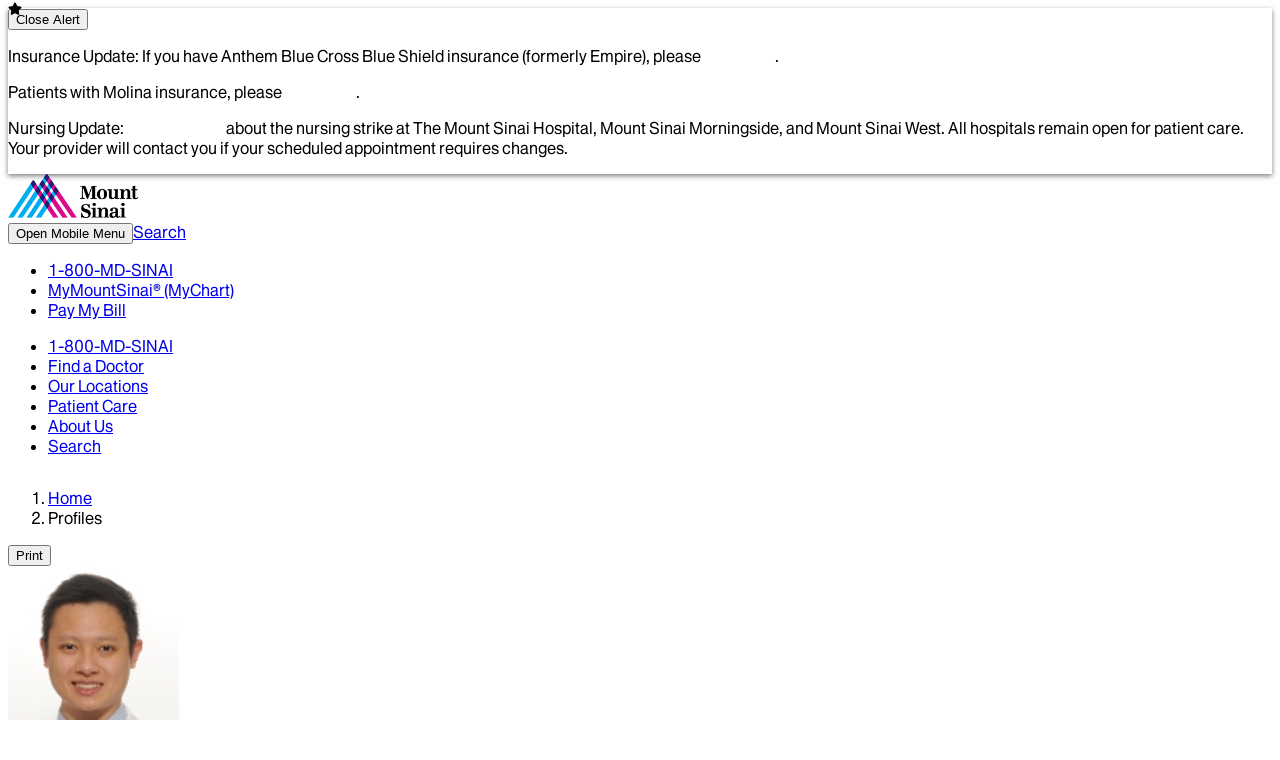

--- FILE ---
content_type: text/html; charset=utf-8
request_url: https://profiles.mountsinai.org/christopher-cao?y_source=1_NTUzMTQxOTItNTgwLWxvY2F0aW9uLndlYnNpdGU%3D
body_size: 68043
content:
<!DOCTYPE html><html lang="en"><head><meta charSet="utf-8"/><meta name="viewport" content="width=device-width, initial-scale=1, minimum-scale=1, maximum-scale=1"/><link rel="preload" as="image" href="https://www.mountsinai.org/files/fad_img_new/71/0000076810099261364801/0000072500095934558851.jpg" fetchPriority="high"/><link rel="stylesheet" href="/v3/_next/static/css/114ae72f18906c00.css" data-precedence="next"/><link rel="stylesheet" href="/v3/_next/static/css/991f35bbf6247020.css" data-precedence="next"/><link rel="stylesheet" href="/v3/_next/static/css/008b7f45cbc915e8.css" data-precedence="next"/><link rel="stylesheet" href="/v3/_next/static/css/f94b47186825aabc.css" data-precedence="next"/><link rel="preload" as="script" fetchPriority="low" href="/v3/_next/static/chunks/webpack-700c53347de48310.js"/><script src="/v3/_next/static/chunks/ade25f05-1212dd96770bd76e.js" async=""></script><script src="/v3/_next/static/chunks/505-8c5f9765c0b74661.js" async=""></script><script src="/v3/_next/static/chunks/main-app-aedabe0eb04da8c9.js" async=""></script><script src="/v3/_next/static/chunks/324-e79c926c46a16c75.js" async=""></script><script src="/v3/_next/static/chunks/366-1f7378ae26265ce1.js" async=""></script><script src="/v3/_next/static/chunks/472-6b69fe90b9c29a9a.js" async=""></script><script src="/v3/_next/static/chunks/611-cc7dfdd9a8b75e75.js" async=""></script><script src="/v3/_next/static/chunks/320-37f28ee48519ea0b.js" async=""></script><script src="/v3/_next/static/chunks/80-1c5c5449732bcf2e.js" async=""></script><script src="/v3/_next/static/chunks/55-ff8f20e6b6f5e22a.js" async=""></script><script src="/v3/_next/static/chunks/973-a520a7997233fb42.js" async=""></script><script src="/v3/_next/static/chunks/592-14b701bb0afd6abe.js" async=""></script><script src="/v3/_next/static/chunks/app/(page)/%5Bdoctor%5D/page-f4651b4feb06484e.js" async=""></script><script src="/v3/_next/static/chunks/145-dfa59eccf3e9ed85.js" async=""></script><script src="/v3/_next/static/chunks/app/layout-b9377a1d6b1d41a3.js" async=""></script><script src="/v3/_next/static/chunks/545-4783967c700d0cbe.js" async=""></script><script src="/v3/_next/static/chunks/7-c8b355949dac8069.js" async=""></script><script src="/v3/_next/static/chunks/app/(page)/layout-9053ba2e4338dde6.js" async=""></script><link rel="preload" href="https://cdn.penrod.co/scripts/Penrod.HCWT-min.js" as="script"/><link as="font" crossorigin="anonymous" href="/fonts/MountSinai-SansVF_W_WdthWght.woff2" rel="preload" type="font/woff2"/><link as="font" crossorigin="anonymous" href="/fonts/MountSinai-SansVFItalic_W_WdthWght.woff2" rel="preload" type="font/woff2"/><title>Christopher Cao - Gastroenterology | Mount Sinai - New York</title><meta name="description" content="Learn more about Christopher Cao, specializing in Gastroenterology at the Mount Sinai Health System. Call or book online for an appointment."/><link rel="canonical" href="https://profiles.mountsinai.org/christopher-cao"/><meta property="og:title" content="Christopher Cao - Gastroenterology | Mount Sinai - New York"/><meta property="og:description" content="Learn more about Christopher Cao, specializing in Gastroenterology at the Mount Sinai Health System. Call or book online for an appointment."/><meta property="og:url" content="https://profiles.mountsinai.org/christopher-cao"/><meta property="og:site_name" content="Mount Sinai Health System"/><meta property="og:image:alt" content="Christopher Cao&#x27;s profile picture"/><meta property="og:image" content="https://www.mountsinai.org/files/fad_img_new/71/0000076810099261364801/0000072500095934558851.jpg"/><meta property="og:type" content="website"/><meta name="twitter:card" content="summary"/><meta name="twitter:site" content="@MountSinaiNYC"/><meta name="twitter:title" content="Christopher Cao - Gastroenterology | Mount Sinai - New York"/><meta name="twitter:description" content="Learn more about Christopher Cao, specializing in Gastroenterology at the Mount Sinai Health System. Call or book online for an appointment."/><meta name="twitter:image:alt" content="Christopher Cao&#x27;s profile picture"/><meta name="twitter:image" content="https://www.mountsinai.org/files/fad_img_new/71/0000076810099261364801/0000072500095934558851.jpg"/><script>(self.__next_s=self.__next_s||[]).push([0,{"children":"window['__ENV'] = {\"NEXT_PUBLIC_ALERT_API\":\"https://www.mountsinai.org/mshealth/services/alert/get?site=\",\"NEXT_PUBLIC_BLOCK_EXT_LINKS\":\"false\",\"NEXT_PUBLIC_DOMAIN_PROFILE_URL\":\"https://profiles.mountsinai.org\",\"NEXT_PUBLIC_DOMAIN_URL\":\"https://www.mountsinai.org\",\"NEXT_PUBLIC_EPICMMS_BACK_URL\":\"https://mychart.mountsinai.org/MyChart/Scheduling\",\"NEXT_PUBLIC_EPICMMS_ENABLED\":\"false\",\"NEXT_PUBLIC_FAD_SUBDOMAIN_URL\":\"https://doctor.mountsinai.org\",\"NEXT_PUBLIC_EPIC_FHIR_OPTION\":\"prodFadLaunch\",\"NEXT_PUBLIC_EPIC_FHIR_URL\":\"https://mychart.mountsinai.org/MyChart/Extensibility/Redirection/FdiRedirection\",\"NEXT_PUBLIC_EPIC_LOGOUT_URL\":\"https://mychart.mountsinai.org/MyChart/Authentication/Login?action=logout\",\"NEXT_PUBLIC_BOOKING_CALENDAR_MAX_DAYS\":\"180\",\"NEXT_PUBLIC_FETCH_TIMEOUT\":\"500\",\"NEXT_PUBLIC_PIWIK_ID\":\"a27d2fb5-8255-4f15-94c7-cd1f4ffb0436\",\"NEXT_PUBLIC_PIWIK_URL\":\"https://mountsinai.containers.piwik.pro\"}"}])</script><script src="/v3/_next/static/chunks/polyfills-42372ed130431b0a.js" noModule=""></script>
<script>(window.BOOMR_mq=window.BOOMR_mq||[]).push(["addVar",{"rua.upush":"false","rua.cpush":"false","rua.upre":"false","rua.cpre":"false","rua.uprl":"false","rua.cprl":"false","rua.cprf":"false","rua.trans":"","rua.cook":"false","rua.ims":"false","rua.ufprl":"false","rua.cfprl":"false","rua.isuxp":"false","rua.texp":"norulematch","rua.ceh":"false","rua.ueh":"false","rua.ieh.st":"0"}]);</script>
                              <script>!function(a){var e="https://s.go-mpulse.net/boomerang/",t="addEventListener";if("False"=="True")a.BOOMR_config=a.BOOMR_config||{},a.BOOMR_config.PageParams=a.BOOMR_config.PageParams||{},a.BOOMR_config.PageParams.pci=!0,e="https://s2.go-mpulse.net/boomerang/";if(window.BOOMR_API_key="BFBHG-C2X3N-GCWAN-UMPXK-HSX6S",function(){function n(e){a.BOOMR_onload=e&&e.timeStamp||(new Date).getTime()}if(!a.BOOMR||!a.BOOMR.version&&!a.BOOMR.snippetExecuted){a.BOOMR=a.BOOMR||{},a.BOOMR.snippetExecuted=!0;var i,_,o,r=document.createElement("iframe");if(a[t])a[t]("load",n,!1);else if(a.attachEvent)a.attachEvent("onload",n);r.src="javascript:void(0)",r.title="",r.role="presentation",(r.frameElement||r).style.cssText="width:0;height:0;border:0;display:none;",o=document.getElementsByTagName("script")[0],o.parentNode.insertBefore(r,o);try{_=r.contentWindow.document}catch(O){i=document.domain,r.src="javascript:var d=document.open();d.domain='"+i+"';void(0);",_=r.contentWindow.document}_.open()._l=function(){var a=this.createElement("script");if(i)this.domain=i;a.id="boomr-if-as",a.src=e+"BFBHG-C2X3N-GCWAN-UMPXK-HSX6S",BOOMR_lstart=(new Date).getTime(),this.body.appendChild(a)},_.write("<bo"+'dy onload="document._l();">'),_.close()}}(),"".length>0)if(a&&"performance"in a&&a.performance&&"function"==typeof a.performance.setResourceTimingBufferSize)a.performance.setResourceTimingBufferSize();!function(){if(BOOMR=a.BOOMR||{},BOOMR.plugins=BOOMR.plugins||{},!BOOMR.plugins.AK){var e=""=="true"?1:0,t="",n="cj2au2ixhzkx62long3q-f-07d4c3502-clientnsv4-s.akamaihd.net",i="false"=="true"?2:1,_={"ak.v":"39","ak.cp":"695538","ak.ai":parseInt("479950",10),"ak.ol":"0","ak.cr":10,"ak.ipv":4,"ak.proto":"h2","ak.rid":"74fe0901","ak.r":47358,"ak.a2":e,"ak.m":"dsca","ak.n":"essl","ak.bpcip":"18.116.10.0","ak.cport":41484,"ak.gh":"23.208.24.240","ak.quicv":"","ak.tlsv":"tls1.3","ak.0rtt":"","ak.0rtt.ed":"","ak.csrc":"-","ak.acc":"","ak.t":"1768843703","ak.ak":"hOBiQwZUYzCg5VSAfCLimQ==EW+UlnrGkqoSmDpFT7vuHTtxb6AQx9D/3JOpejuYirbiLtkrIZQ1UVOFQMkqUnnUftNuuluwc2oVgVlrG2S9alQokRMvv6egX2PdNJwBpMvoFc38dOwQ0IQIqBbGV6+XQWAO94r1c/Dt6hK9xaPeKbG+lknoPPzyCWpG4fB2hXJdKEn4fYqLShpr27QAeDfnajbE9yFv70DgBAduAP1J2i9zY/z6uKrM6OGn0ax6nFqgzkI+R1bCQh/KDlZxePstqktCKxgvMl7w9xLXtPT9Vlk21w0FxEp+VZJQ57VYfbiZPR0VlDInrCmgWPEW/oE5F8Hggvk/GVKv6jwRBY+n432V76DOTRjrIoj9/oOfxocC/wCflaazhZGBvfIMiq/Sa00ETIsCWVR4ooCkrjPFICxA9H0WgCdZxOi7b/TsgRs=","ak.pv":"65","ak.dpoabenc":"","ak.tf":i};if(""!==t)_["ak.ruds"]=t;var o={i:!1,av:function(e){var t="http.initiator";if(e&&(!e[t]||"spa_hard"===e[t]))_["ak.feo"]=void 0!==a.aFeoApplied?1:0,BOOMR.addVar(_)},rv:function(){var a=["ak.bpcip","ak.cport","ak.cr","ak.csrc","ak.gh","ak.ipv","ak.m","ak.n","ak.ol","ak.proto","ak.quicv","ak.tlsv","ak.0rtt","ak.0rtt.ed","ak.r","ak.acc","ak.t","ak.tf"];BOOMR.removeVar(a)}};BOOMR.plugins.AK={akVars:_,akDNSPreFetchDomain:n,init:function(){if(!o.i){var a=BOOMR.subscribe;a("before_beacon",o.av,null,null),a("onbeacon",o.rv,null,null),o.i=!0}return this},is_complete:function(){return!0}}}}()}(window);</script></head><body class="tracking-normal [-webkit-print-color-adjust:exact] [print-color-adjust:exact]"><div hidden=""><!--$--><!--/$--></div><script>(self.__next_s=self.__next_s||[]).push([0,{"children":"window.NREUM||(NREUM={});NREUM.info = {\"agent\":\"\",\"beacon\":\"bam.nr-data.net\",\"errorBeacon\":\"bam.nr-data.net\",\"licenseKey\":\"7fd3dc8d8e\",\"applicationID\":\"1403654038\",\"agentToken\":null,\"applicationTime\":4.515442,\"transactionName\":\"NAYHZBRZVxUDUUEPXg1MK18UVVgKC0hQAmQRCkoa\",\"queueTime\":0,\"ttGuid\":\"04ccabe34df2d0ab\"}; (window.NREUM||(NREUM={})).init={privacy:{cookies_enabled:true},ajax:{deny_list:[\"bam.nr-data.net\"]},feature_flags:[\"soft_nav\"],distributed_tracing:{enabled:true}};(window.NREUM||(NREUM={})).loader_config={agentID:\"1403655491\",accountID:\"1315144\",trustKey:\"1315144\",xpid:\"VQUGVFdXDBABUFFRAQQDVlcJ\",licenseKey:\"7fd3dc8d8e\",applicationID:\"1403654038\",browserID:\"1403655491\"};;/*! For license information please see nr-loader-spa-1.308.0.min.js.LICENSE.txt */\n(()=>{var e,t,r={384:(e,t,r)=>{\"use strict\";r.d(t,{NT:()=>a,US:()=>u,Zm:()=>o,bQ:()=>d,dV:()=>c,pV:()=>l});var n=r(6154),i=r(1863),s=r(1910);const a={beacon:\"bam.nr-data.net\",errorBeacon:\"bam.nr-data.net\"};function o(){return n.gm.NREUM||(n.gm.NREUM={}),void 0===n.gm.newrelic&&(n.gm.newrelic=n.gm.NREUM),n.gm.NREUM}function c(){let e=o();return e.o||(e.o={ST:n.gm.setTimeout,SI:n.gm.setImmediate||n.gm.setInterval,CT:n.gm.clearTimeout,XHR:n.gm.XMLHttpRequest,REQ:n.gm.Request,EV:n.gm.Event,PR:n.gm.Promise,MO:n.gm.MutationObserver,FETCH:n.gm.fetch,WS:n.gm.WebSocket},(0,s.i)(...Object.values(e.o))),e}function d(e,t){let r=o();r.initializedAgents??={},t.initializedAt={ms:(0,i.t)(),date:new Date},r.initializedAgents[e]=t}function u(e,t){o()[e]=t}function l(){return function(){let e=o();const t=e.info||{};e.info={beacon:a.beacon,errorBeacon:a.errorBeacon,...t}}(),function(){let e=o();const t=e.init||{};e.init={...t}}(),c(),function(){let e=o();const t=e.loader_config||{};e.loader_config={...t}}(),o()}},782:(e,t,r)=>{\"use strict\";r.d(t,{T:()=>n});const n=r(860).K7.pageViewTiming},860:(e,t,r)=>{\"use strict\";r.d(t,{$J:()=>u,K7:()=>c,P3:()=>d,XX:()=>i,Yy:()=>o,df:()=>s,qY:()=>n,v4:()=>a});const n=\"events\",i=\"jserrors\",s=\"browser/blobs\",a=\"rum\",o=\"browser/logs\",c={ajax:\"ajax\",genericEvents:\"generic_events\",jserrors:i,logging:\"logging\",metrics:\"metrics\",pageAction:\"page_action\",pageViewEvent:\"page_view_event\",pageViewTiming:\"page_view_timing\",sessionReplay:\"session_replay\",sessionTrace:\"session_trace\",softNav:\"soft_navigations\",spa:\"spa\"},d={[c.pageViewEvent]:1,[c.pageViewTiming]:2,[c.metrics]:3,[c.jserrors]:4,[c.spa]:5,[c.ajax]:6,[c.sessionTrace]:7,[c.softNav]:8,[c.sessionReplay]:9,[c.logging]:10,[c.genericEvents]:11},u={[c.pageViewEvent]:a,[c.pageViewTiming]:n,[c.ajax]:n,[c.spa]:n,[c.softNav]:n,[c.metrics]:i,[c.jserrors]:i,[c.sessionTrace]:s,[c.sessionReplay]:s,[c.logging]:o,[c.genericEvents]:\"ins\"}},944:(e,t,r)=>{\"use strict\";r.d(t,{R:()=>i});var n=r(3241);function i(e,t){\"function\"==typeof console.debug&&(console.debug(\"New Relic Warning: https://github.com/newrelic/newrelic-browser-agent/blob/main/docs/warning-codes.md#\".concat(e),t),(0,n.W)({agentIdentifier:null,drained:null,type:\"data\",name:\"warn\",feature:\"warn\",data:{code:e,secondary:t}}))}},993:(e,t,r)=>{\"use strict\";r.d(t,{A$:()=>s,ET:()=>a,TZ:()=>o,p_:()=>i});var n=r(860);const i={ERROR:\"ERROR\",WARN:\"WARN\",INFO:\"INFO\",DEBUG:\"DEBUG\",TRACE:\"TRACE\"},s={OFF:0,ERROR:1,WARN:2,INFO:3,DEBUG:4,TRACE:5},a=\"log\",o=n.K7.logging},1541:(e,t,r)=>{\"use strict\";r.d(t,{U:()=>i,f:()=>n});const n={MFE:\"MFE\",BA:\"BA\"};function i(e,t){if(2!==t?.harvestEndpointVersion)return{};const r=t.agentRef.runtime.appMetadata.agents[0].entityGuid;return e?{\"source.id\":e.id,\"source.name\":e.name,\"source.type\":e.type,\"parent.id\":e.parent?.id||r,\"parent.type\":e.parent?.type||n.BA}:{\"entity.guid\":r,appId:t.agentRef.info.applicationID}}},1687:(e,t,r)=>{\"use strict\";r.d(t,{Ak:()=>d,Ze:()=>h,x3:()=>u});var n=r(3241),i=r(7836),s=r(3606),a=r(860),o=r(2646);const c={};function d(e,t){const r={staged:!1,priority:a.P3[t]||0};l(e),c[e].get(t)||c[e].set(t,r)}function u(e,t){e&&c[e]&&(c[e].get(t)&&c[e].delete(t),p(e,t,!1),c[e].size&&f(e))}function l(e){if(!e)throw new Error(\"agentIdentifier required\");c[e]||(c[e]=new Map)}function h(e=\"\",t=\"feature\",r=!1){if(l(e),!e||!c[e].get(t)||r)return p(e,t);c[e].get(t).staged=!0,f(e)}function f(e){const t=Array.from(c[e]);t.every(([e,t])=>t.staged)&&(t.sort((e,t)=>e[1].priority-t[1].priority),t.forEach(([t])=>{c[e].delete(t),p(e,t)}))}function p(e,t,r=!0){const a=e?i.ee.get(e):i.ee,c=s.i.handlers;if(!a.aborted&&a.backlog&&c){if((0,n.W)({agentIdentifier:e,type:\"lifecycle\",name:\"drain\",feature:t}),r){const e=a.backlog[t],r=c[t];if(r){for(let t=0;e&&t<e.length;++t)g(e[t],r);Object.entries(r).forEach(([e,t])=>{Object.values(t||{}).forEach(t=>{t[0]?.on&&t[0]?.context()instanceof o.y&&t[0].on(e,t[1])})})}}a.isolatedBacklog||delete c[t],a.backlog[t]=null,a.emit(\"drain-\"+t,[])}}function g(e,t){var r=e[1];Object.values(t[r]||{}).forEach(t=>{var r=e[0];if(t[0]===r){var n=t[1],i=e[3],s=e[2];n.apply(i,s)}})}},1738:(e,t,r)=>{\"use strict\";r.d(t,{U:()=>f,Y:()=>h});var n=r(3241),i=r(9908),s=r(1863),a=r(944),o=r(5701),c=r(3969),d=r(8362),u=r(860),l=r(4261);function h(e,t,r,s){const h=s||r;!h||h[e]&&h[e]!==d.d.prototype[e]||(h[e]=function(){(0,i.p)(c.xV,[\"API/\"+e+\"/called\"],void 0,u.K7.metrics,r.ee),(0,n.W)({agentIdentifier:r.agentIdentifier,drained:!!o.B?.[r.agentIdentifier],type:\"data\",name:\"api\",feature:l.Pl+e,data:{}});try{return t.apply(this,arguments)}catch(e){(0,a.R)(23,e)}})}function f(e,t,r,n,a){const o=e.info;null===r?delete o.jsAttributes[t]:o.jsAttributes[t]=r,(a||null===r)&&(0,i.p)(l.Pl+n,[(0,s.t)(),t,r],void 0,\"session\",e.ee)}},1741:(e,t,r)=>{\"use strict\";r.d(t,{W:()=>s});var n=r(944),i=r(4261);class s{#e(e,...t){if(this[e]!==s.prototype[e])return this[e](...t);(0,n.R)(35,e)}addPageAction(e,t){return this.#e(i.hG,e,t)}register(e){return this.#e(i.eY,e)}recordCustomEvent(e,t){return this.#e(i.fF,e,t)}setPageViewName(e,t){return this.#e(i.Fw,e,t)}setCustomAttribute(e,t,r){return this.#e(i.cD,e,t,r)}noticeError(e,t){return this.#e(i.o5,e,t)}setUserId(e,t=!1){return this.#e(i.Dl,e,t)}setApplicationVersion(e){return this.#e(i.nb,e)}setErrorHandler(e){return this.#e(i.bt,e)}addRelease(e,t){return this.#e(i.k6,e,t)}log(e,t){return this.#e(i.$9,e,t)}start(){return this.#e(i.d3)}finished(e){return this.#e(i.BL,e)}recordReplay(){return this.#e(i.CH)}pauseReplay(){return this.#e(i.Tb)}addToTrace(e){return this.#e(i.U2,e)}setCurrentRouteName(e){return this.#e(i.PA,e)}interaction(e){return this.#e(i.dT,e)}wrapLogger(e,t,r){return this.#e(i.Wb,e,t,r)}measure(e,t){return this.#e(i.V1,e,t)}consent(e){return this.#e(i.Pv,e)}}},1863:(e,t,r)=>{\"use strict\";function n(){return Math.floor(performance.now())}r.d(t,{t:()=>n})},1910:(e,t,r)=>{\"use strict\";r.d(t,{i:()=>s});var n=r(944);const i=new Map;function s(...e){return e.every(e=>{if(i.has(e))return i.get(e);const t=\"function\"==typeof e?e.toString():\"\",r=t.includes(\"[native code]\"),s=t.includes(\"nrWrapper\");return r||s||(0,n.R)(64,e?.name||t),i.set(e,r),r})}},2555:(e,t,r)=>{\"use strict\";r.d(t,{D:()=>o,f:()=>a});var n=r(384),i=r(8122);const s={beacon:n.NT.beacon,errorBeacon:n.NT.errorBeacon,licenseKey:void 0,applicationID:void 0,sa:void 0,queueTime:void 0,applicationTime:void 0,ttGuid:void 0,user:void 0,account:void 0,product:void 0,extra:void 0,jsAttributes:{},userAttributes:void 0,atts:void 0,transactionName:void 0,tNamePlain:void 0};function a(e){try{return!!e.licenseKey&&!!e.errorBeacon&&!!e.applicationID}catch(e){return!1}}const o=e=>(0,i.a)(e,s)},2614:(e,t,r)=>{\"use strict\";r.d(t,{BB:()=>a,H3:()=>n,g:()=>d,iL:()=>c,tS:()=>o,uh:()=>i,wk:()=>s});const n=\"NRBA\",i=\"SESSION\",s=144e5,a=18e5,o={STARTED:\"session-started\",PAUSE:\"session-pause\",RESET:\"session-reset\",RESUME:\"session-resume\",UPDATE:\"session-update\"},c={SAME_TAB:\"same-tab\",CROSS_TAB:\"cross-tab\"},d={OFF:0,FULL:1,ERROR:2}},2646:(e,t,r)=>{\"use strict\";r.d(t,{y:()=>n});class n{constructor(e){this.contextId=e}}},2843:(e,t,r)=>{\"use strict\";r.d(t,{G:()=>s,u:()=>i});var n=r(3878);function i(e,t=!1,r,i){(0,n.DD)(\"visibilitychange\",function(){if(t)return void(\"hidden\"===document.visibilityState&&e());e(document.visibilityState)},r,i)}function s(e,t,r){(0,n.sp)(\"pagehide\",e,t,r)}},3241:(e,t,r)=>{\"use strict\";r.d(t,{W:()=>s});var n=r(6154);const i=\"newrelic\";function s(e={}){try{n.gm.dispatchEvent(new CustomEvent(i,{detail:e}))}catch(e){}}},3304:(e,t,r)=>{\"use strict\";r.d(t,{A:()=>s});var n=r(7836);const i=()=>{const e=new WeakSet;return(t,r)=>{if(\"object\"==typeof r&&null!==r){if(e.has(r))return;e.add(r)}return r}};function s(e){try{return JSON.stringify(e,i())??\"\"}catch(e){try{n.ee.emit(\"internal-error\",[e])}catch(e){}return\"\"}}},3333:(e,t,r)=>{\"use strict\";r.d(t,{$v:()=>u,TZ:()=>n,Xh:()=>c,Zp:()=>i,kd:()=>d,mq:()=>o,nf:()=>a,qN:()=>s});const n=r(860).K7.genericEvents,i=[\"auxclick\",\"click\",\"copy\",\"keydown\",\"paste\",\"scrollend\"],s=[\"focus\",\"blur\"],a=4,o=1e3,c=2e3,d=[\"PageAction\",\"UserAction\",\"BrowserPerformance\"],u={RESOURCES:\"experimental.resources\",REGISTER:\"register\"}},3434:(e,t,r)=>{\"use strict\";r.d(t,{Jt:()=>s,YM:()=>d});var n=r(7836),i=r(5607);const s=\"nr@original:\".concat(i.W),a=50;var o=Object.prototype.hasOwnProperty,c=!1;function d(e,t){return e||(e=n.ee),r.inPlace=function(e,t,n,i,s){n||(n=\"\");const a=\"-\"===n.charAt(0);for(let o=0;o<t.length;o++){const c=t[o],d=e[c];l(d)||(e[c]=r(d,a?c+n:n,i,c,s))}},r.flag=s,r;function r(t,r,n,c,d){return l(t)?t:(r||(r=\"\"),nrWrapper[s]=t,function(e,t,r){if(Object.defineProperty&&Object.keys)try{return Object.keys(e).forEach(function(r){Object.defineProperty(t,r,{get:function(){return e[r]},set:function(t){return e[r]=t,t}})}),t}catch(e){u([e],r)}for(var n in e)o.call(e,n)&&(t[n]=e[n])}(t,nrWrapper,e),nrWrapper);function nrWrapper(){var s,o,l,h;let f;try{o=this,s=[...arguments],l=\"function\"==typeof n?n(s,o):n||{}}catch(t){u([t,\"\",[s,o,c],l],e)}i(r+\"start\",[s,o,c],l,d);const p=performance.now();let g;try{return h=t.apply(o,s),g=performance.now(),h}catch(e){throw g=performance.now(),i(r+\"err\",[s,o,e],l,d),f=e,f}finally{const e=g-p,t={start:p,end:g,duration:e,isLongTask:e>=a,methodName:c,thrownError:f};t.isLongTask&&i(\"long-task\",[t,o],l,d),i(r+\"end\",[s,o,h],l,d)}}}function i(r,n,i,s){if(!c||t){var a=c;c=!0;try{e.emit(r,n,i,t,s)}catch(t){u([t,r,n,i],e)}c=a}}}function u(e,t){t||(t=n.ee);try{t.emit(\"internal-error\",e)}catch(e){}}function l(e){return!(e&&\"function\"==typeof e&&e.apply&&!e[s])}},3606:(e,t,r)=>{\"use strict\";r.d(t,{i:()=>s});var n=r(9908);s.on=a;var i=s.handlers={};function s(e,t,r,s){a(s||n.d,i,e,t,r)}function a(e,t,r,i,s){s||(s=\"feature\"),e||(e=n.d);var a=t[s]=t[s]||{};(a[r]=a[r]||[]).push([e,i])}},3738:(e,t,r)=>{\"use strict\";r.d(t,{He:()=>i,Kp:()=>o,Lc:()=>d,Rz:()=>u,TZ:()=>n,bD:()=>s,d3:()=>a,jx:()=>l,sl:()=>h,uP:()=>c});const n=r(860).K7.sessionTrace,i=\"bstResource\",s=\"resource\",a=\"-start\",o=\"-end\",c=\"fn\"+a,d=\"fn\"+o,u=\"pushState\",l=1e3,h=3e4},3785:(e,t,r)=>{\"use strict\";r.d(t,{R:()=>c,b:()=>d});var n=r(9908),i=r(1863),s=r(860),a=r(3969),o=r(993);function c(e,t,r={},c=o.p_.INFO,d=!0,u,l=(0,i.t)()){(0,n.p)(a.xV,[\"API/logging/\".concat(c.toLowerCase(),\"/called\")],void 0,s.K7.metrics,e),(0,n.p)(o.ET,[l,t,r,c,d,u],void 0,s.K7.logging,e)}function d(e){return\"string\"==typeof e&&Object.values(o.p_).some(t=>t===e.toUpperCase().trim())}},3878:(e,t,r)=>{\"use strict\";function n(e,t){return{capture:e,passive:!1,signal:t}}function i(e,t,r=!1,i){window.addEventListener(e,t,n(r,i))}function s(e,t,r=!1,i){document.addEventListener(e,t,n(r,i))}r.d(t,{DD:()=>s,jT:()=>n,sp:()=>i})},3962:(e,t,r)=>{\"use strict\";r.d(t,{AM:()=>a,O2:()=>l,OV:()=>s,Qu:()=>h,TZ:()=>c,ih:()=>f,pP:()=>o,t1:()=>u,tC:()=>i,wD:()=>d});var n=r(860);const i=[\"click\",\"keydown\",\"submit\"],s=\"popstate\",a=\"api\",o=\"initialPageLoad\",c=n.K7.softNav,d=5e3,u=500,l={INITIAL_PAGE_LOAD:\"\",ROUTE_CHANGE:1,UNSPECIFIED:2},h={INTERACTION:1,AJAX:2,CUSTOM_END:3,CUSTOM_TRACER:4},f={IP:\"in progress\",PF:\"pending finish\",FIN:\"finished\",CAN:\"cancelled\"}},3969:(e,t,r)=>{\"use strict\";r.d(t,{TZ:()=>n,XG:()=>o,rs:()=>i,xV:()=>a,z_:()=>s});const n=r(860).K7.metrics,i=\"sm\",s=\"cm\",a=\"storeSupportabilityMetrics\",o=\"storeEventMetrics\"},4234:(e,t,r)=>{\"use strict\";r.d(t,{W:()=>s});var n=r(7836),i=r(1687);class s{constructor(e,t){this.agentIdentifier=e,this.ee=n.ee.get(e),this.featureName=t,this.blocked=!1}deregisterDrain(){(0,i.x3)(this.agentIdentifier,this.featureName)}}},4261:(e,t,r)=>{\"use strict\";r.d(t,{$9:()=>u,BL:()=>c,CH:()=>p,Dl:()=>R,Fw:()=>w,PA:()=>v,Pl:()=>n,Pv:()=>A,Tb:()=>h,U2:()=>a,V1:()=>E,Wb:()=>T,bt:()=>y,cD:()=>b,d3:()=>x,dT:()=>d,eY:()=>g,fF:()=>f,hG:()=>s,hw:()=>i,k6:()=>o,nb:()=>m,o5:()=>l});const n=\"api-\",i=n+\"ixn-\",s=\"addPageAction\",a=\"addToTrace\",o=\"addRelease\",c=\"finished\",d=\"interaction\",u=\"log\",l=\"noticeError\",h=\"pauseReplay\",f=\"recordCustomEvent\",p=\"recordReplay\",g=\"register\",m=\"setApplicationVersion\",v=\"setCurrentRouteName\",b=\"setCustomAttribute\",y=\"setErrorHandler\",w=\"setPageViewName\",R=\"setUserId\",x=\"start\",T=\"wrapLogger\",E=\"measure\",A=\"consent\"},5205:(e,t,r)=>{\"use strict\";r.d(t,{j:()=>S});var n=r(384),i=r(1741);var s=r(2555),a=r(3333);const o=e=>{if(!e||\"string\"!=typeof e)return!1;try{document.createDocumentFragment().querySelector(e)}catch{return!1}return!0};var c=r(2614),d=r(944),u=r(8122);const l=\"[data-nr-mask]\",h=e=>(0,u.a)(e,(()=>{const e={feature_flags:[],experimental:{allow_registered_children:!1,resources:!1},mask_selector:\"*\",block_selector:\"[data-nr-block]\",mask_input_options:{color:!1,date:!1,\"datetime-local\":!1,email:!1,month:!1,number:!1,range:!1,search:!1,tel:!1,text:!1,time:!1,url:!1,week:!1,textarea:!1,select:!1,password:!0}};return{ajax:{deny_list:void 0,block_internal:!0,enabled:!0,autoStart:!0},api:{get allow_registered_children(){return e.feature_flags.includes(a.$v.REGISTER)||e.experimental.allow_registered_children},set allow_registered_children(t){e.experimental.allow_registered_children=t},duplicate_registered_data:!1},browser_consent_mode:{enabled:!1},distributed_tracing:{enabled:void 0,exclude_newrelic_header:void 0,cors_use_newrelic_header:void 0,cors_use_tracecontext_headers:void 0,allowed_origins:void 0},get feature_flags(){return e.feature_flags},set feature_flags(t){e.feature_flags=t},generic_events:{enabled:!0,autoStart:!0},harvest:{interval:30},jserrors:{enabled:!0,autoStart:!0},logging:{enabled:!0,autoStart:!0},metrics:{enabled:!0,autoStart:!0},obfuscate:void 0,page_action:{enabled:!0},page_view_event:{enabled:!0,autoStart:!0},page_view_timing:{enabled:!0,autoStart:!0},performance:{capture_marks:!1,capture_measures:!1,capture_detail:!0,resources:{get enabled(){return e.feature_flags.includes(a.$v.RESOURCES)||e.experimental.resources},set enabled(t){e.experimental.resources=t},asset_types:[],first_party_domains:[],ignore_newrelic:!0}},privacy:{cookies_enabled:!0},proxy:{assets:void 0,beacon:void 0},session:{expiresMs:c.wk,inactiveMs:c.BB},session_replay:{autoStart:!0,enabled:!1,preload:!1,sampling_rate:10,error_sampling_rate:100,collect_fonts:!1,inline_images:!1,fix_stylesheets:!0,mask_all_inputs:!0,get mask_text_selector(){return e.mask_selector},set mask_text_selector(t){o(t)?e.mask_selector=\"\".concat(t,\",\").concat(l):\"\"===t||null===t?e.mask_selector=l:(0,d.R)(5,t)},get block_class(){return\"nr-block\"},get ignore_class(){return\"nr-ignore\"},get mask_text_class(){return\"nr-mask\"},get block_selector(){return e.block_selector},set block_selector(t){o(t)?e.block_selector+=\",\".concat(t):\"\"!==t&&(0,d.R)(6,t)},get mask_input_options(){return e.mask_input_options},set mask_input_options(t){t&&\"object\"==typeof t?e.mask_input_options={...t,password:!0}:(0,d.R)(7,t)}},session_trace:{enabled:!0,autoStart:!0},soft_navigations:{enabled:!0,autoStart:!0},spa:{enabled:!0,autoStart:!0},ssl:void 0,user_actions:{enabled:!0,elementAttributes:[\"id\",\"className\",\"tagName\",\"type\"]}}})());var f=r(6154),p=r(9324);let g=0;const m={buildEnv:p.F3,distMethod:p.Xs,version:p.xv,originTime:f.WN},v={consented:!1},b={appMetadata:{},get consented(){return this.session?.state?.consent||v.consented},set consented(e){v.consented=e},customTransaction:void 0,denyList:void 0,disabled:!1,harvester:void 0,isolatedBacklog:!1,isRecording:!1,loaderType:void 0,maxBytes:3e4,obfuscator:void 0,onerror:void 0,ptid:void 0,releaseIds:{},session:void 0,timeKeeper:void 0,registeredEntities:[],jsAttributesMetadata:{bytes:0},get harvestCount(){return++g}},y=e=>{const t=(0,u.a)(e,b),r=Object.keys(m).reduce((e,t)=>(e[t]={value:m[t],writable:!1,configurable:!0,enumerable:!0},e),{});return Object.defineProperties(t,r)};var w=r(5701);const R=e=>{const t=e.startsWith(\"http\");e+=\"/\",r.p=t?e:\"https://\"+e};var x=r(7836),T=r(3241);const E={accountID:void 0,trustKey:void 0,agentID:void 0,licenseKey:void 0,applicationID:void 0,xpid:void 0},A=e=>(0,u.a)(e,E),_=new Set;function S(e,t={},r,a){let{init:o,info:c,loader_config:d,runtime:u={},exposed:l=!0}=t;if(!c){const e=(0,n.pV)();o=e.init,c=e.info,d=e.loader_config}e.init=h(o||{}),e.loader_config=A(d||{}),c.jsAttributes??={},f.bv&&(c.jsAttributes.isWorker=!0),e.info=(0,s.D)(c);const p=e.init,g=[c.beacon,c.errorBeacon];_.has(e.agentIdentifier)||(p.proxy.assets&&(R(p.proxy.assets),g.push(p.proxy.assets)),p.proxy.beacon&&g.push(p.proxy.beacon),e.beacons=[...g],function(e){const t=(0,n.pV)();Object.getOwnPropertyNames(i.W.prototype).forEach(r=>{const n=i.W.prototype[r];if(\"function\"!=typeof n||\"constructor\"===n)return;let s=t[r];e[r]&&!1!==e.exposed&&\"micro-agent\"!==e.runtime?.loaderType&&(t[r]=(...t)=>{const n=e[r](...t);return s?s(...t):n})})}(e),(0,n.US)(\"activatedFeatures\",w.B)),u.denyList=[...p.ajax.deny_list||[],...p.ajax.block_internal?g:[]],u.ptid=e.agentIdentifier,u.loaderType=r,e.runtime=y(u),_.has(e.agentIdentifier)||(e.ee=x.ee.get(e.agentIdentifier),e.exposed=l,(0,T.W)({agentIdentifier:e.agentIdentifier,drained:!!w.B?.[e.agentIdentifier],type:\"lifecycle\",name:\"initialize\",feature:void 0,data:e.config})),_.add(e.agentIdentifier)}},5270:(e,t,r)=>{\"use strict\";r.d(t,{Aw:()=>a,SR:()=>s,rF:()=>o});var n=r(384),i=r(7767);function s(e){return!!(0,n.dV)().o.MO&&(0,i.V)(e)&&!0===e?.session_trace.enabled}function a(e){return!0===e?.session_replay.preload&&s(e)}function o(e,t){try{if(\"string\"==typeof t?.type){if(\"password\"===t.type.toLowerCase())return\"*\".repeat(e?.length||0);if(void 0!==t?.dataset?.nrUnmask||t?.classList?.contains(\"nr-unmask\"))return e}}catch(e){}return\"string\"==typeof e?e.replace(/[\\S]/g,\"*\"):\"*\".repeat(e?.length||0)}},5289:(e,t,r)=>{\"use strict\";r.d(t,{GG:()=>a,Qr:()=>c,sB:()=>o});var n=r(3878),i=r(6389);function s(){return\"undefined\"==typeof document||\"complete\"===document.readyState}function a(e,t){if(s())return e();const r=(0,i.J)(e),a=setInterval(()=>{s()&&(clearInterval(a),r())},500);(0,n.sp)(\"load\",r,t)}function o(e){if(s())return e();(0,n.DD)(\"DOMContentLoaded\",e)}function c(e){if(s())return e();(0,n.sp)(\"popstate\",e)}},5607:(e,t,r)=>{\"use strict\";r.d(t,{W:()=>n});const n=(0,r(9566).bz)()},5701:(e,t,r)=>{\"use strict\";r.d(t,{B:()=>s,t:()=>a});var n=r(3241);const i=new Set,s={};function a(e,t){const r=t.agentIdentifier;s[r]??={},e&&\"object\"==typeof e&&(i.has(r)||(t.ee.emit(\"rumresp\",[e]),s[r]=e,i.add(r),(0,n.W)({agentIdentifier:r,loaded:!0,drained:!0,type:\"lifecycle\",name:\"load\",feature:void 0,data:e})))}},6154:(e,t,r)=>{\"use strict\";r.d(t,{OF:()=>d,RI:()=>i,WN:()=>h,bv:()=>s,eN:()=>f,gm:()=>a,lR:()=>l,m:()=>c,mw:()=>o,sb:()=>u});var n=r(1863);const i=\"undefined\"!=typeof window&&!!window.document,s=\"undefined\"!=typeof WorkerGlobalScope&&(\"undefined\"!=typeof self&&self instanceof WorkerGlobalScope&&self.navigator instanceof WorkerNavigator||\"undefined\"!=typeof globalThis&&globalThis instanceof WorkerGlobalScope&&globalThis.navigator instanceof WorkerNavigator),a=i?window:\"undefined\"!=typeof WorkerGlobalScope&&(\"undefined\"!=typeof self&&self instanceof WorkerGlobalScope&&self||\"undefined\"!=typeof globalThis&&globalThis instanceof WorkerGlobalScope&&globalThis),o=Boolean(\"hidden\"===a?.document?.visibilityState),c=\"\"+a?.location,d=/iPad|iPhone|iPod/.test(a.navigator?.userAgent),u=d&&\"undefined\"==typeof SharedWorker,l=(()=>{const e=a.navigator?.userAgent?.match(/Firefox[/\\s](\\d+\\.\\d+)/);return Array.isArray(e)&&e.length>=2?+e[1]:0})(),h=Date.now()-(0,n.t)(),f=()=>\"undefined\"!=typeof PerformanceNavigationTiming&&a?.performance?.getEntriesByType(\"navigation\")?.[0]?.responseStart},6344:(e,t,r)=>{\"use strict\";r.d(t,{BB:()=>u,Qb:()=>l,TZ:()=>i,Ug:()=>a,Vh:()=>s,_s:()=>o,bc:()=>d,yP:()=>c});var n=r(2614);const i=r(860).K7.sessionReplay,s=\"errorDuringReplay\",a=.12,o={DomContentLoaded:0,Load:1,FullSnapshot:2,IncrementalSnapshot:3,Meta:4,Custom:5},c={[n.g.ERROR]:15e3,[n.g.FULL]:3e5,[n.g.OFF]:0},d={RESET:{message:\"Session was reset\",sm:\"Reset\"},IMPORT:{message:\"Recorder failed to import\",sm:\"Import\"},TOO_MANY:{message:\"429: Too Many Requests\",sm:\"Too-Many\"},TOO_BIG:{message:\"Payload was too large\",sm:\"Too-Big\"},CROSS_TAB:{message:\"Session Entity was set to OFF on another tab\",sm:\"Cross-Tab\"},ENTITLEMENTS:{message:\"Session Replay is not allowed and will not be started\",sm:\"Entitlement\"}},u=5e3,l={API:\"api\",RESUME:\"resume\",SWITCH_TO_FULL:\"switchToFull\",INITIALIZE:\"initialize\",PRELOAD:\"preload\"}},6389:(e,t,r)=>{\"use strict\";function n(e,t=500,r={}){const n=r?.leading||!1;let i;return(...r)=>{n&&void 0===i&&(e.apply(this,r),i=setTimeout(()=>{i=clearTimeout(i)},t)),n||(clearTimeout(i),i=setTimeout(()=>{e.apply(this,r)},t))}}function i(e){let t=!1;return(...r)=>{t||(t=!0,e.apply(this,r))}}r.d(t,{J:()=>i,s:()=>n})},6630:(e,t,r)=>{\"use strict\";r.d(t,{T:()=>n});const n=r(860).K7.pageViewEvent},6774:(e,t,r)=>{\"use strict\";r.d(t,{T:()=>n});const n=r(860).K7.jserrors},7295:(e,t,r)=>{\"use strict\";r.d(t,{Xv:()=>a,gX:()=>i,iW:()=>s});var n=[];function i(e){if(!e||s(e))return!1;if(0===n.length)return!0;if(\"*\"===n[0].hostname)return!1;for(var t=0;t<n.length;t++){var r=n[t];if(r.hostname.test(e.hostname)&&r.pathname.test(e.pathname))return!1}return!0}function s(e){return void 0===e.hostname}function a(e){if(n=[],e&&e.length)for(var t=0;t<e.length;t++){let r=e[t];if(!r)continue;if(\"*\"===r)return void(n=[{hostname:\"*\"}]);0===r.indexOf(\"http://\")?r=r.substring(7):0===r.indexOf(\"https://\")&&(r=r.substring(8));const i=r.indexOf(\"/\");let s,a;i>0?(s=r.substring(0,i),a=r.substring(i)):(s=r,a=\"*\");let[c]=s.split(\":\");n.push({hostname:o(c),pathname:o(a,!0)})}}function o(e,t=!1){const r=e.replace(/[.+?^${}()|[\\]\\\\]/g,e=>\"\\\\\"+e).replace(/\\*/g,\".*?\");return new RegExp((t?\"^\":\"\")+r+\"$\")}},7485:(e,t,r)=>{\"use strict\";r.d(t,{D:()=>i});var n=r(6154);function i(e){if(0===(e||\"\").indexOf(\"data:\"))return{protocol:\"data\"};try{const t=new URL(e,location.href),r={port:t.port,hostname:t.hostname,pathname:t.pathname,search:t.search,protocol:t.protocol.slice(0,t.protocol.indexOf(\":\")),sameOrigin:t.protocol===n.gm?.location?.protocol&&t.host===n.gm?.location?.host};return r.port&&\"\"!==r.port||(\"http:\"===t.protocol&&(r.port=\"80\"),\"https:\"===t.protocol&&(r.port=\"443\")),r.pathname&&\"\"!==r.pathname?r.pathname.startsWith(\"/\")||(r.pathname=\"/\".concat(r.pathname)):r.pathname=\"/\",r}catch(e){return{}}}},7699:(e,t,r)=>{\"use strict\";r.d(t,{It:()=>s,KC:()=>o,No:()=>i,qh:()=>a});var n=r(860);const i=16e3,s=1e6,a=\"SESSION_ERROR\",o={[n.K7.logging]:!0,[n.K7.genericEvents]:!1,[n.K7.jserrors]:!1,[n.K7.ajax]:!1}},7767:(e,t,r)=>{\"use strict\";r.d(t,{V:()=>i});var n=r(6154);const i=e=>n.RI&&!0===e?.privacy.cookies_enabled},7836:(e,t,r)=>{\"use strict\";r.d(t,{P:()=>o,ee:()=>c});var n=r(384),i=r(8990),s=r(2646),a=r(5607);const o=\"nr@context:\".concat(a.W),c=function e(t,r){var n={},a={},u={},l=!1;try{l=16===r.length&&d.initializedAgents?.[r]?.runtime.isolatedBacklog}catch(e){}var h={on:p,addEventListener:p,removeEventListener:function(e,t){var r=n[e];if(!r)return;for(var i=0;i<r.length;i++)r[i]===t&&r.splice(i,1)},emit:function(e,r,n,i,s){!1!==s&&(s=!0);if(c.aborted&&!i)return;t&&s&&t.emit(e,r,n);var o=f(n);g(e).forEach(e=>{e.apply(o,r)});var d=v()[a[e]];d&&d.push([h,e,r,o]);return o},get:m,listeners:g,context:f,buffer:function(e,t){const r=v();if(t=t||\"feature\",h.aborted)return;Object.entries(e||{}).forEach(([e,n])=>{a[n]=t,t in r||(r[t]=[])})},abort:function(){h._aborted=!0,Object.keys(h.backlog).forEach(e=>{delete h.backlog[e]})},isBuffering:function(e){return!!v()[a[e]]},debugId:r,backlog:l?{}:t&&\"object\"==typeof t.backlog?t.backlog:{},isolatedBacklog:l};return Object.defineProperty(h,\"aborted\",{get:()=>{let e=h._aborted||!1;return e||(t&&(e=t.aborted),e)}}),h;function f(e){return e&&e instanceof s.y?e:e?(0,i.I)(e,o,()=>new s.y(o)):new s.y(o)}function p(e,t){n[e]=g(e).concat(t)}function g(e){return n[e]||[]}function m(t){return u[t]=u[t]||e(h,t)}function v(){return h.backlog}}(void 0,\"globalEE\"),d=(0,n.Zm)();d.ee||(d.ee=c)},8122:(e,t,r)=>{\"use strict\";r.d(t,{a:()=>i});var n=r(944);function i(e,t){try{if(!e||\"object\"!=typeof e)return(0,n.R)(3);if(!t||\"object\"!=typeof t)return(0,n.R)(4);const r=Object.create(Object.getPrototypeOf(t),Object.getOwnPropertyDescriptors(t)),s=0===Object.keys(r).length?e:r;for(let a in s)if(void 0!==e[a])try{if(null===e[a]){r[a]=null;continue}Array.isArray(e[a])&&Array.isArray(t[a])?r[a]=Array.from(new Set([...e[a],...t[a]])):\"object\"==typeof e[a]&&\"object\"==typeof t[a]?r[a]=i(e[a],t[a]):r[a]=e[a]}catch(e){r[a]||(0,n.R)(1,e)}return r}catch(e){(0,n.R)(2,e)}}},8139:(e,t,r)=>{\"use strict\";r.d(t,{u:()=>h});var n=r(7836),i=r(3434),s=r(8990),a=r(6154);const o={},c=a.gm.XMLHttpRequest,d=\"addEventListener\",u=\"removeEventListener\",l=\"nr@wrapped:\".concat(n.P);function h(e){var t=function(e){return(e||n.ee).get(\"events\")}(e);if(o[t.debugId]++)return t;o[t.debugId]=1;var r=(0,i.YM)(t,!0);function h(e){r.inPlace(e,[d,u],\"-\",p)}function p(e,t){return e[1]}return\"getPrototypeOf\"in Object&&(a.RI&&f(document,h),c&&f(c.prototype,h),f(a.gm,h)),t.on(d+\"-start\",function(e,t){var n=e[1];if(null!==n&&(\"function\"==typeof n||\"object\"==typeof n)&&\"newrelic\"!==e[0]){var i=(0,s.I)(n,l,function(){var e={object:function(){if(\"function\"!=typeof n.handleEvent)return;return n.handleEvent.apply(n,arguments)},function:n}[typeof n];return e?r(e,\"fn-\",null,e.name||\"anonymous\"):n});this.wrapped=e[1]=i}}),t.on(u+\"-start\",function(e){e[1]=this.wrapped||e[1]}),t}function f(e,t,...r){let n=e;for(;\"object\"==typeof n&&!Object.prototype.hasOwnProperty.call(n,d);)n=Object.getPrototypeOf(n);n&&t(n,...r)}},8362:(e,t,r)=>{\"use strict\";r.d(t,{d:()=>s});var n=r(9566),i=r(1741);class s extends i.W{agentIdentifier=(0,n.LA)(16)}},8374:(e,t,r)=>{r.nc=(()=>{try{return document?.currentScript?.nonce}catch(e){}return\"\"})()},8990:(e,t,r)=>{\"use strict\";r.d(t,{I:()=>i});var n=Object.prototype.hasOwnProperty;function i(e,t,r){if(n.call(e,t))return e[t];var i=r();if(Object.defineProperty&&Object.keys)try{return Object.defineProperty(e,t,{value:i,writable:!0,enumerable:!1}),i}catch(e){}return e[t]=i,i}},9119:(e,t,r)=>{\"use strict\";r.d(t,{L:()=>s});var n=/([^?#]*)[^#]*(#[^?]*|$).*/,i=/([^?#]*)().*/;function s(e,t){return e?e.replace(t?n:i,\"$1$2\"):e}},9300:(e,t,r)=>{\"use strict\";r.d(t,{T:()=>n});const n=r(860).K7.ajax},9324:(e,t,r)=>{\"use strict\";r.d(t,{AJ:()=>a,F3:()=>i,Xs:()=>s,Yq:()=>o,xv:()=>n});const n=\"1.308.0\",i=\"PROD\",s=\"CDN\",a=\"@newrelic/rrweb\",o=\"1.0.1\"},9566:(e,t,r)=>{\"use strict\";r.d(t,{LA:()=>o,ZF:()=>c,bz:()=>a,el:()=>d});var n=r(6154);const i=\"xxxxxxxx-xxxx-4xxx-yxxx-xxxxxxxxxxxx\";function s(e,t){return e?15&e[t]:16*Math.random()|0}function a(){const e=n.gm?.crypto||n.gm?.msCrypto;let t,r=0;return e&&e.getRandomValues&&(t=e.getRandomValues(new Uint8Array(30))),i.split(\"\").map(e=>\"x\"===e?s(t,r++).toString(16):\"y\"===e?(3&s()|8).toString(16):e).join(\"\")}function o(e){const t=n.gm?.crypto||n.gm?.msCrypto;let r,i=0;t&&t.getRandomValues&&(r=t.getRandomValues(new Uint8Array(e)));const a=[];for(var o=0;o<e;o++)a.push(s(r,i++).toString(16));return a.join(\"\")}function c(){return o(16)}function d(){return o(32)}},9908:(e,t,r)=>{\"use strict\";r.d(t,{d:()=>n,p:()=>i});var n=r(7836).ee.get(\"handle\");function i(e,t,r,i,s){s?(s.buffer([e],i),s.emit(e,t,r)):(n.buffer([e],i),n.emit(e,t,r))}}},n={};function i(e){var t=n[e];if(void 0!==t)return t.exports;var s=n[e]={exports:{}};return r[e](s,s.exports,i),s.exports}i.m=r,i.d=(e,t)=>{for(var r in t)i.o(t,r)&&!i.o(e,r)&&Object.defineProperty(e,r,{enumerable:!0,get:t[r]})},i.f={},i.e=e=>Promise.all(Object.keys(i.f).reduce((t,r)=>(i.f[r](e,t),t),[])),i.u=e=>({212:\"nr-spa-compressor\",249:\"nr-spa-recorder\",478:\"nr-spa\"}[e]+\"-1.308.0.min.js\"),i.o=(e,t)=>Object.prototype.hasOwnProperty.call(e,t),e={},t=\"NRBA-1.308.0.PROD:\",i.l=(r,n,s,a)=>{if(e[r])e[r].push(n);else{var o,c;if(void 0!==s)for(var d=document.getElementsByTagName(\"script\"),u=0;u<d.length;u++){var l=d[u];if(l.getAttribute(\"src\")==r||l.getAttribute(\"data-webpack\")==t+s){o=l;break}}if(!o){c=!0;var h={478:\"sha512-RSfSVnmHk59T/uIPbdSE0LPeqcEdF4/+XhfJdBuccH5rYMOEZDhFdtnh6X6nJk7hGpzHd9Ujhsy7lZEz/ORYCQ==\",249:\"sha512-ehJXhmntm85NSqW4MkhfQqmeKFulra3klDyY0OPDUE+sQ3GokHlPh1pmAzuNy//3j4ac6lzIbmXLvGQBMYmrkg==\",212:\"sha512-B9h4CR46ndKRgMBcK+j67uSR2RCnJfGefU+A7FrgR/k42ovXy5x/MAVFiSvFxuVeEk/pNLgvYGMp1cBSK/G6Fg==\"};(o=document.createElement(\"script\")).charset=\"utf-8\",i.nc&&o.setAttribute(\"nonce\",i.nc),o.setAttribute(\"data-webpack\",t+s),o.src=r,0!==o.src.indexOf(window.location.origin+\"/\")&&(o.crossOrigin=\"anonymous\"),h[a]&&(o.integrity=h[a])}e[r]=[n];var f=(t,n)=>{o.onerror=o.onload=null,clearTimeout(p);var i=e[r];if(delete e[r],o.parentNode&&o.parentNode.removeChild(o),i&&i.forEach(e=>e(n)),t)return t(n)},p=setTimeout(f.bind(null,void 0,{type:\"timeout\",target:o}),12e4);o.onerror=f.bind(null,o.onerror),o.onload=f.bind(null,o.onload),c&&document.head.appendChild(o)}},i.r=e=>{\"undefined\"!=typeof Symbol&&Symbol.toStringTag&&Object.defineProperty(e,Symbol.toStringTag,{value:\"Module\"}),Object.defineProperty(e,\"__esModule\",{value:!0})},i.p=\"https://js-agent.newrelic.com/\",(()=>{var e={38:0,788:0};i.f.j=(t,r)=>{var n=i.o(e,t)?e[t]:void 0;if(0!==n)if(n)r.push(n[2]);else{var s=new Promise((r,i)=>n=e[t]=[r,i]);r.push(n[2]=s);var a=i.p+i.u(t),o=new Error;i.l(a,r=>{if(i.o(e,t)&&(0!==(n=e[t])&&(e[t]=void 0),n)){var s=r&&(\"load\"===r.type?\"missing\":r.type),a=r&&r.target&&r.target.src;o.message=\"Loading chunk \"+t+\" failed: (\"+s+\": \"+a+\")\",o.name=\"ChunkLoadError\",o.type=s,o.request=a,n[1](o)}},\"chunk-\"+t,t)}};var t=(t,r)=>{var n,s,[a,o,c]=r,d=0;if(a.some(t=>0!==e[t])){for(n in o)i.o(o,n)&&(i.m[n]=o[n]);if(c)c(i)}for(t&&t(r);d<a.length;d++)s=a[d],i.o(e,s)&&e[s]&&e[s][0](),e[s]=0},r=self[\"webpackChunk:NRBA-1.308.0.PROD\"]=self[\"webpackChunk:NRBA-1.308.0.PROD\"]||[];r.forEach(t.bind(null,0)),r.push=t.bind(null,r.push.bind(r))})(),(()=>{\"use strict\";i(8374);var e=i(8362),t=i(860);const r=Object.values(t.K7);var n=i(5205);var s=i(9908),a=i(1863),o=i(4261),c=i(1738);var d=i(1687),u=i(4234),l=i(5289),h=i(6154),f=i(944),p=i(5270),g=i(7767),m=i(6389),v=i(7699);class b extends u.W{constructor(e,t){super(e.agentIdentifier,t),this.agentRef=e,this.abortHandler=void 0,this.featAggregate=void 0,this.loadedSuccessfully=void 0,this.onAggregateImported=new Promise(e=>{this.loadedSuccessfully=e}),this.deferred=Promise.resolve(),!1===e.init[this.featureName].autoStart?this.deferred=new Promise((t,r)=>{this.ee.on(\"manual-start-all\",(0,m.J)(()=>{(0,d.Ak)(e.agentIdentifier,this.featureName),t()}))}):(0,d.Ak)(e.agentIdentifier,t)}importAggregator(e,t,r={}){if(this.featAggregate)return;const n=async()=>{let n;await this.deferred;try{if((0,g.V)(e.init)){const{setupAgentSession:t}=await i.e(478).then(i.bind(i,8766));n=t(e)}}catch(e){(0,f.R)(20,e),this.ee.emit(\"internal-error\",[e]),(0,s.p)(v.qh,[e],void 0,this.featureName,this.ee)}try{if(!this.#t(this.featureName,n,e.init))return(0,d.Ze)(this.agentIdentifier,this.featureName),void this.loadedSuccessfully(!1);const{Aggregate:i}=await t();this.featAggregate=new i(e,r),e.runtime.harvester.initializedAggregates.push(this.featAggregate),this.loadedSuccessfully(!0)}catch(e){(0,f.R)(34,e),this.abortHandler?.(),(0,d.Ze)(this.agentIdentifier,this.featureName,!0),this.loadedSuccessfully(!1),this.ee&&this.ee.abort()}};h.RI?(0,l.GG)(()=>n(),!0):n()}#t(e,r,n){if(this.blocked)return!1;switch(e){case t.K7.sessionReplay:return(0,p.SR)(n)&&!!r;case t.K7.sessionTrace:return!!r;default:return!0}}}var y=i(6630),w=i(2614),R=i(3241);class x extends b{static featureName=y.T;constructor(e){var t;super(e,y.T),this.setupInspectionEvents(e.agentIdentifier),t=e,(0,c.Y)(o.Fw,function(e,r){\"string\"==typeof e&&(\"/\"!==e.charAt(0)&&(e=\"/\"+e),t.runtime.customTransaction=(r||\"http://custom.transaction\")+e,(0,s.p)(o.Pl+o.Fw,[(0,a.t)()],void 0,void 0,t.ee))},t),this.importAggregator(e,()=>i.e(478).then(i.bind(i,2467)))}setupInspectionEvents(e){const t=(t,r)=>{t&&(0,R.W)({agentIdentifier:e,timeStamp:t.timeStamp,loaded:\"complete\"===t.target.readyState,type:\"window\",name:r,data:t.target.location+\"\"})};(0,l.sB)(e=>{t(e,\"DOMContentLoaded\")}),(0,l.GG)(e=>{t(e,\"load\")}),(0,l.Qr)(e=>{t(e,\"navigate\")}),this.ee.on(w.tS.UPDATE,(t,r)=>{(0,R.W)({agentIdentifier:e,type:\"lifecycle\",name:\"session\",data:r})})}}var T=i(384);class E extends e.d{constructor(e){var t;(super(),h.gm)?(this.features={},(0,T.bQ)(this.agentIdentifier,this),this.desiredFeatures=new Set(e.features||[]),this.desiredFeatures.add(x),(0,n.j)(this,e,e.loaderType||\"agent\"),t=this,(0,c.Y)(o.cD,function(e,r,n=!1){if(\"string\"==typeof e){if([\"string\",\"number\",\"boolean\"].includes(typeof r)||null===r)return(0,c.U)(t,e,r,o.cD,n);(0,f.R)(40,typeof r)}else(0,f.R)(39,typeof e)},t),function(e){(0,c.Y)(o.Dl,function(t,r=!1){if(\"string\"!=typeof t&&null!==t)return void(0,f.R)(41,typeof t);const n=e.info.jsAttributes[\"enduser.id\"];r&&null!=n&&n!==t?(0,s.p)(o.Pl+\"setUserIdAndResetSession\",[t],void 0,\"session\",e.ee):(0,c.U)(e,\"enduser.id\",t,o.Dl,!0)},e)}(this),function(e){(0,c.Y)(o.nb,function(t){if(\"string\"==typeof t||null===t)return(0,c.U)(e,\"application.version\",t,o.nb,!1);(0,f.R)(42,typeof t)},e)}(this),function(e){(0,c.Y)(o.d3,function(){e.ee.emit(\"manual-start-all\")},e)}(this),function(e){(0,c.Y)(o.Pv,function(t=!0){if(\"boolean\"==typeof t){if((0,s.p)(o.Pl+o.Pv,[t],void 0,\"session\",e.ee),e.runtime.consented=t,t){const t=e.features.page_view_event;t.onAggregateImported.then(e=>{const r=t.featAggregate;e&&!r.sentRum&&r.sendRum()})}}else(0,f.R)(65,typeof t)},e)}(this),this.run()):(0,f.R)(21)}get config(){return{info:this.info,init:this.init,loader_config:this.loader_config,runtime:this.runtime}}get api(){return this}run(){try{const e=function(e){const t={};return r.forEach(r=>{t[r]=!!e[r]?.enabled}),t}(this.init),n=[...this.desiredFeatures];n.sort((e,r)=>t.P3[e.featureName]-t.P3[r.featureName]),n.forEach(r=>{if(!e[r.featureName]&&r.featureName!==t.K7.pageViewEvent)return;if(r.featureName===t.K7.spa)return void(0,f.R)(67);const n=function(e){switch(e){case t.K7.ajax:return[t.K7.jserrors];case t.K7.sessionTrace:return[t.K7.ajax,t.K7.pageViewEvent];case t.K7.sessionReplay:return[t.K7.sessionTrace];case t.K7.pageViewTiming:return[t.K7.pageViewEvent];default:return[]}}(r.featureName).filter(e=>!(e in this.features));n.length>0&&(0,f.R)(36,{targetFeature:r.featureName,missingDependencies:n}),this.features[r.featureName]=new r(this)})}catch(e){(0,f.R)(22,e);for(const e in this.features)this.features[e].abortHandler?.();const t=(0,T.Zm)();delete t.initializedAgents[this.agentIdentifier]?.features,delete this.sharedAggregator;return t.ee.get(this.agentIdentifier).abort(),!1}}}var A=i(2843),_=i(782);class S extends b{static featureName=_.T;constructor(e){super(e,_.T),h.RI&&((0,A.u)(()=>(0,s.p)(\"docHidden\",[(0,a.t)()],void 0,_.T,this.ee),!0),(0,A.G)(()=>(0,s.p)(\"winPagehide\",[(0,a.t)()],void 0,_.T,this.ee)),this.importAggregator(e,()=>i.e(478).then(i.bind(i,9917))))}}var O=i(3969);class I extends b{static featureName=O.TZ;constructor(e){super(e,O.TZ),h.RI&&document.addEventListener(\"securitypolicyviolation\",e=>{(0,s.p)(O.xV,[\"Generic/CSPViolation/Detected\"],void 0,this.featureName,this.ee)}),this.importAggregator(e,()=>i.e(478).then(i.bind(i,6555)))}}var N=i(6774),P=i(3878),k=i(3304);class D{constructor(e,t,r,n,i){this.name=\"UncaughtError\",this.message=\"string\"==typeof e?e:(0,k.A)(e),this.sourceURL=t,this.line=r,this.column=n,this.__newrelic=i}}function C(e){return M(e)?e:new D(void 0!==e?.message?e.message:e,e?.filename||e?.sourceURL,e?.lineno||e?.line,e?.colno||e?.col,e?.__newrelic,e?.cause)}function j(e){const t=\"Unhandled Promise Rejection: \";if(!e?.reason)return;if(M(e.reason)){try{e.reason.message.startsWith(t)||(e.reason.message=t+e.reason.message)}catch(e){}return C(e.reason)}const r=C(e.reason);return(r.message||\"\").startsWith(t)||(r.message=t+r.message),r}function L(e){if(e.error instanceof SyntaxError&&!/:\\d+$/.test(e.error.stack?.trim())){const t=new D(e.message,e.filename,e.lineno,e.colno,e.error.__newrelic,e.cause);return t.name=SyntaxError.name,t}return M(e.error)?e.error:C(e)}function M(e){return e instanceof Error&&!!e.stack}function H(e,r,n,i,o=(0,a.t)()){\"string\"==typeof e&&(e=new Error(e)),(0,s.p)(\"err\",[e,o,!1,r,n.runtime.isRecording,void 0,i],void 0,t.K7.jserrors,n.ee),(0,s.p)(\"uaErr\",[],void 0,t.K7.genericEvents,n.ee)}var B=i(1541),K=i(993),W=i(3785);function U(e,{customAttributes:t={},level:r=K.p_.INFO}={},n,i,s=(0,a.t)()){(0,W.R)(n.ee,e,t,r,!1,i,s)}function F(e,r,n,i,c=(0,a.t)()){(0,s.p)(o.Pl+o.hG,[c,e,r,i],void 0,t.K7.genericEvents,n.ee)}function V(e,r,n,i,c=(0,a.t)()){const{start:d,end:u,customAttributes:l}=r||{},h={customAttributes:l||{}};if(\"object\"!=typeof h.customAttributes||\"string\"!=typeof e||0===e.length)return void(0,f.R)(57);const p=(e,t)=>null==e?t:\"number\"==typeof e?e:e instanceof PerformanceMark?e.startTime:Number.NaN;if(h.start=p(d,0),h.end=p(u,c),Number.isNaN(h.start)||Number.isNaN(h.end))(0,f.R)(57);else{if(h.duration=h.end-h.start,!(h.duration<0))return(0,s.p)(o.Pl+o.V1,[h,e,i],void 0,t.K7.genericEvents,n.ee),h;(0,f.R)(58)}}function G(e,r={},n,i,c=(0,a.t)()){(0,s.p)(o.Pl+o.fF,[c,e,r,i],void 0,t.K7.genericEvents,n.ee)}function z(e){(0,c.Y)(o.eY,function(t){return Y(e,t)},e)}function Y(e,r,n){(0,f.R)(54,\"newrelic.register\"),r||={},r.type=B.f.MFE,r.licenseKey||=e.info.licenseKey,r.blocked=!1,r.parent=n||{},Array.isArray(r.tags)||(r.tags=[]);const i={};r.tags.forEach(e=>{\"name\"!==e&&\"id\"!==e&&(i[\"source.\".concat(e)]=!0)}),r.isolated??=!0;let o=()=>{};const c=e.runtime.registeredEntities;if(!r.isolated){const e=c.find(({metadata:{target:{id:e}}})=>e===r.id&&!r.isolated);if(e)return e}const d=e=>{r.blocked=!0,o=e};function u(e){return\"string\"==typeof e&&!!e.trim()&&e.trim().length<501||\"number\"==typeof e}e.init.api.allow_registered_children||d((0,m.J)(()=>(0,f.R)(55))),u(r.id)&&u(r.name)||d((0,m.J)(()=>(0,f.R)(48,r)));const l={addPageAction:(t,n={})=>g(F,[t,{...i,...n},e],r),deregister:()=>{d((0,m.J)(()=>(0,f.R)(68)))},log:(t,n={})=>g(U,[t,{...n,customAttributes:{...i,...n.customAttributes||{}}},e],r),measure:(t,n={})=>g(V,[t,{...n,customAttributes:{...i,...n.customAttributes||{}}},e],r),noticeError:(t,n={})=>g(H,[t,{...i,...n},e],r),register:(t={})=>g(Y,[e,t],l.metadata.target),recordCustomEvent:(t,n={})=>g(G,[t,{...i,...n},e],r),setApplicationVersion:e=>p(\"application.version\",e),setCustomAttribute:(e,t)=>p(e,t),setUserId:e=>p(\"enduser.id\",e),metadata:{customAttributes:i,target:r}},h=()=>(r.blocked&&o(),r.blocked);h()||c.push(l);const p=(e,t)=>{h()||(i[e]=t)},g=(r,n,i)=>{if(h())return;const o=(0,a.t)();(0,s.p)(O.xV,[\"API/register/\".concat(r.name,\"/called\")],void 0,t.K7.metrics,e.ee);try{if(e.init.api.duplicate_registered_data&&\"register\"!==r.name){let e=n;if(n[1]instanceof Object){const t={\"child.id\":i.id,\"child.type\":i.type};e=\"customAttributes\"in n[1]?[n[0],{...n[1],customAttributes:{...n[1].customAttributes,...t}},...n.slice(2)]:[n[0],{...n[1],...t},...n.slice(2)]}r(...e,void 0,o)}return r(...n,i,o)}catch(e){(0,f.R)(50,e)}};return l}class Z extends b{static featureName=N.T;constructor(e){var t;super(e,N.T),t=e,(0,c.Y)(o.o5,(e,r)=>H(e,r,t),t),function(e){(0,c.Y)(o.bt,function(t){e.runtime.onerror=t},e)}(e),function(e){let t=0;(0,c.Y)(o.k6,function(e,r){++t>10||(this.runtime.releaseIds[e.slice(-200)]=(\"\"+r).slice(-200))},e)}(e),z(e);try{this.removeOnAbort=new AbortController}catch(e){}this.ee.on(\"internal-error\",(t,r)=>{this.abortHandler&&(0,s.p)(\"ierr\",[C(t),(0,a.t)(),!0,{},e.runtime.isRecording,r],void 0,this.featureName,this.ee)}),h.gm.addEventListener(\"unhandledrejection\",t=>{this.abortHandler&&(0,s.p)(\"err\",[j(t),(0,a.t)(),!1,{unhandledPromiseRejection:1},e.runtime.isRecording],void 0,this.featureName,this.ee)},(0,P.jT)(!1,this.removeOnAbort?.signal)),h.gm.addEventListener(\"error\",t=>{this.abortHandler&&(0,s.p)(\"err\",[L(t),(0,a.t)(),!1,{},e.runtime.isRecording],void 0,this.featureName,this.ee)},(0,P.jT)(!1,this.removeOnAbort?.signal)),this.abortHandler=this.#r,this.importAggregator(e,()=>i.e(478).then(i.bind(i,2176)))}#r(){this.removeOnAbort?.abort(),this.abortHandler=void 0}}var q=i(8990);let X=1;function J(e){const t=typeof e;return!e||\"object\"!==t&&\"function\"!==t?-1:e===h.gm?0:(0,q.I)(e,\"nr@id\",function(){return X++})}function Q(e){if(\"string\"==typeof e&&e.length)return e.length;if(\"object\"==typeof e){if(\"undefined\"!=typeof ArrayBuffer&&e instanceof ArrayBuffer&&e.byteLength)return e.byteLength;if(\"undefined\"!=typeof Blob&&e instanceof Blob&&e.size)return e.size;if(!(\"undefined\"!=typeof FormData&&e instanceof FormData))try{return(0,k.A)(e).length}catch(e){return}}}var ee=i(8139),te=i(7836),re=i(3434);const ne={},ie=[\"open\",\"send\"];function se(e){var t=e||te.ee;const r=function(e){return(e||te.ee).get(\"xhr\")}(t);if(void 0===h.gm.XMLHttpRequest)return r;if(ne[r.debugId]++)return r;ne[r.debugId]=1,(0,ee.u)(t);var n=(0,re.YM)(r),i=h.gm.XMLHttpRequest,s=h.gm.MutationObserver,a=h.gm.Promise,o=h.gm.setInterval,c=\"readystatechange\",d=[\"onload\",\"onerror\",\"onabort\",\"onloadstart\",\"onloadend\",\"onprogress\",\"ontimeout\"],u=[],l=h.gm.XMLHttpRequest=function(e){const t=new i(e),s=r.context(t);try{r.emit(\"new-xhr\",[t],s),t.addEventListener(c,(a=s,function(){var e=this;e.readyState>3&&!a.resolved&&(a.resolved=!0,r.emit(\"xhr-resolved\",[],e)),n.inPlace(e,d,\"fn-\",y)}),(0,P.jT)(!1))}catch(e){(0,f.R)(15,e);try{r.emit(\"internal-error\",[e])}catch(e){}}var a;return t};function p(e,t){n.inPlace(t,[\"onreadystatechange\"],\"fn-\",y)}if(function(e,t){for(var r in e)t[r]=e[r]}(i,l),l.prototype=i.prototype,n.inPlace(l.prototype,ie,\"-xhr-\",y),r.on(\"send-xhr-start\",function(e,t){p(e,t),function(e){u.push(e),s&&(g?g.then(b):o?o(b):(m=-m,v.data=m))}(t)}),r.on(\"open-xhr-start\",p),s){var g=a&&a.resolve();if(!o&&!a){var m=1,v=document.createTextNode(m);new s(b).observe(v,{characterData:!0})}}else t.on(\"fn-end\",function(e){e[0]&&e[0].type===c||b()});function b(){for(var e=0;e<u.length;e++)p(0,u[e]);u.length&&(u=[])}function y(e,t){return t}return r}var ae=\"fetch-\",oe=ae+\"body-\",ce=[\"arrayBuffer\",\"blob\",\"json\",\"text\",\"formData\"],de=h.gm.Request,ue=h.gm.Response,le=\"prototype\";const he={};function fe(e){const t=function(e){return(e||te.ee).get(\"fetch\")}(e);if(!(de&&ue&&h.gm.fetch))return t;if(he[t.debugId]++)return t;function r(e,r,n){var i=e[r];\"function\"==typeof i&&(e[r]=function(){var e,r=[...arguments],s={};t.emit(n+\"before-start\",[r],s),s[te.P]&&s[te.P].dt&&(e=s[te.P].dt);var a=i.apply(this,r);return t.emit(n+\"start\",[r,e],a),a.then(function(e){return t.emit(n+\"end\",[null,e],a),e},function(e){throw t.emit(n+\"end\",[e],a),e})})}return he[t.debugId]=1,ce.forEach(e=>{r(de[le],e,oe),r(ue[le],e,oe)}),r(h.gm,\"fetch\",ae),t.on(ae+\"end\",function(e,r){var n=this;if(r){var i=r.headers.get(\"content-length\");null!==i&&(n.rxSize=i),t.emit(ae+\"done\",[null,r],n)}else t.emit(ae+\"done\",[e],n)}),t}var pe=i(7485),ge=i(9566);class me{constructor(e){this.agentRef=e}generateTracePayload(e){const t=this.agentRef.loader_config;if(!this.shouldGenerateTrace(e)||!t)return null;var r=(t.accountID||\"\").toString()||null,n=(t.agentID||\"\").toString()||null,i=(t.trustKey||\"\").toString()||null;if(!r||!n)return null;var s=(0,ge.ZF)(),a=(0,ge.el)(),o=Date.now(),c={spanId:s,traceId:a,timestamp:o};return(e.sameOrigin||this.isAllowedOrigin(e)&&this.useTraceContextHeadersForCors())&&(c.traceContextParentHeader=this.generateTraceContextParentHeader(s,a),c.traceContextStateHeader=this.generateTraceContextStateHeader(s,o,r,n,i)),(e.sameOrigin&&!this.excludeNewrelicHeader()||!e.sameOrigin&&this.isAllowedOrigin(e)&&this.useNewrelicHeaderForCors())&&(c.newrelicHeader=this.generateTraceHeader(s,a,o,r,n,i)),c}generateTraceContextParentHeader(e,t){return\"00-\"+t+\"-\"+e+\"-01\"}generateTraceContextStateHeader(e,t,r,n,i){return i+\"@nr=0-1-\"+r+\"-\"+n+\"-\"+e+\"----\"+t}generateTraceHeader(e,t,r,n,i,s){if(!(\"function\"==typeof h.gm?.btoa))return null;var a={v:[0,1],d:{ty:\"Browser\",ac:n,ap:i,id:e,tr:t,ti:r}};return s&&n!==s&&(a.d.tk=s),btoa((0,k.A)(a))}shouldGenerateTrace(e){return this.agentRef.init?.distributed_tracing?.enabled&&this.isAllowedOrigin(e)}isAllowedOrigin(e){var t=!1;const r=this.agentRef.init?.distributed_tracing;if(e.sameOrigin)t=!0;else if(r?.allowed_origins instanceof Array)for(var n=0;n<r.allowed_origins.length;n++){var i=(0,pe.D)(r.allowed_origins[n]);if(e.hostname===i.hostname&&e.protocol===i.protocol&&e.port===i.port){t=!0;break}}return t}excludeNewrelicHeader(){var e=this.agentRef.init?.distributed_tracing;return!!e&&!!e.exclude_newrelic_header}useNewrelicHeaderForCors(){var e=this.agentRef.init?.distributed_tracing;return!!e&&!1!==e.cors_use_newrelic_header}useTraceContextHeadersForCors(){var e=this.agentRef.init?.distributed_tracing;return!!e&&!!e.cors_use_tracecontext_headers}}var ve=i(9300),be=i(7295);function ye(e){return\"string\"==typeof e?e:e instanceof(0,T.dV)().o.REQ?e.url:h.gm?.URL&&e instanceof URL?e.href:void 0}var we=[\"load\",\"error\",\"abort\",\"timeout\"],Re=we.length,xe=(0,T.dV)().o.REQ,Te=(0,T.dV)().o.XHR;const Ee=\"X-NewRelic-App-Data\";class Ae extends b{static featureName=ve.T;constructor(e){super(e,ve.T),this.dt=new me(e),this.handler=(e,t,r,n)=>(0,s.p)(e,t,r,n,this.ee);try{const e={xmlhttprequest:\"xhr\",fetch:\"fetch\",beacon:\"beacon\"};h.gm?.performance?.getEntriesByType(\"resource\").forEach(r=>{if(r.initiatorType in e&&0!==r.responseStatus){const n={status:r.responseStatus},i={rxSize:r.transferSize,duration:Math.floor(r.duration),cbTime:0};_e(n,r.name),this.handler(\"xhr\",[n,i,r.startTime,r.responseEnd,e[r.initiatorType]],void 0,t.K7.ajax)}})}catch(e){}fe(this.ee),se(this.ee),function(e,r,n,i){function o(e){var t=this;t.totalCbs=0,t.called=0,t.cbTime=0,t.end=T,t.ended=!1,t.xhrGuids={},t.lastSize=null,t.loadCaptureCalled=!1,t.params=this.params||{},t.metrics=this.metrics||{},t.latestLongtaskEnd=0,e.addEventListener(\"load\",function(r){E(t,e)},(0,P.jT)(!1)),h.lR||e.addEventListener(\"progress\",function(e){t.lastSize=e.loaded},(0,P.jT)(!1))}function c(e){this.params={method:e[0]},_e(this,e[1]),this.metrics={}}function d(t,r){e.loader_config.xpid&&this.sameOrigin&&r.setRequestHeader(\"X-NewRelic-ID\",e.loader_config.xpid);var n=i.generateTracePayload(this.parsedOrigin);if(n){var s=!1;n.newrelicHeader&&(r.setRequestHeader(\"newrelic\",n.newrelicHeader),s=!0),n.traceContextParentHeader&&(r.setRequestHeader(\"traceparent\",n.traceContextParentHeader),n.traceContextStateHeader&&r.setRequestHeader(\"tracestate\",n.traceContextStateHeader),s=!0),s&&(this.dt=n)}}function u(e,t){var n=this.metrics,i=e[0],s=this;if(n&&i){var o=Q(i);o&&(n.txSize=o)}this.startTime=(0,a.t)(),this.body=i,this.listener=function(e){try{\"abort\"!==e.type||s.loadCaptureCalled||(s.params.aborted=!0),(\"load\"!==e.type||s.called===s.totalCbs&&(s.onloadCalled||\"function\"!=typeof t.onload)&&\"function\"==typeof s.end)&&s.end(t)}catch(e){try{r.emit(\"internal-error\",[e])}catch(e){}}};for(var c=0;c<Re;c++)t.addEventListener(we[c],this.listener,(0,P.jT)(!1))}function l(e,t,r){this.cbTime+=e,t?this.onloadCalled=!0:this.called+=1,this.called!==this.totalCbs||!this.onloadCalled&&\"function\"==typeof r.onload||\"function\"!=typeof this.end||this.end(r)}function f(e,t){var r=\"\"+J(e)+!!t;this.xhrGuids&&!this.xhrGuids[r]&&(this.xhrGuids[r]=!0,this.totalCbs+=1)}function p(e,t){var r=\"\"+J(e)+!!t;this.xhrGuids&&this.xhrGuids[r]&&(delete this.xhrGuids[r],this.totalCbs-=1)}function g(){this.endTime=(0,a.t)()}function m(e,t){t instanceof Te&&\"load\"===e[0]&&r.emit(\"xhr-load-added\",[e[1],e[2]],t)}function v(e,t){t instanceof Te&&\"load\"===e[0]&&r.emit(\"xhr-load-removed\",[e[1],e[2]],t)}function b(e,t,r){t instanceof Te&&(\"onload\"===r&&(this.onload=!0),(\"load\"===(e[0]&&e[0].type)||this.onload)&&(this.xhrCbStart=(0,a.t)()))}function y(e,t){this.xhrCbStart&&r.emit(\"xhr-cb-time\",[(0,a.t)()-this.xhrCbStart,this.onload,t],t)}function w(e){var t,r=e[1]||{};if(\"string\"==typeof e[0]?0===(t=e[0]).length&&h.RI&&(t=\"\"+h.gm.location.href):e[0]&&e[0].url?t=e[0].url:h.gm?.URL&&e[0]&&e[0]instanceof URL?t=e[0].href:\"function\"==typeof e[0].toString&&(t=e[0].toString()),\"string\"==typeof t&&0!==t.length){t&&(this.parsedOrigin=(0,pe.D)(t),this.sameOrigin=this.parsedOrigin.sameOrigin);var n=i.generateTracePayload(this.parsedOrigin);if(n&&(n.newrelicHeader||n.traceContextParentHeader))if(e[0]&&e[0].headers)o(e[0].headers,n)&&(this.dt=n);else{var s={};for(var a in r)s[a]=r[a];s.headers=new Headers(r.headers||{}),o(s.headers,n)&&(this.dt=n),e.length>1?e[1]=s:e.push(s)}}function o(e,t){var r=!1;return t.newrelicHeader&&(e.set(\"newrelic\",t.newrelicHeader),r=!0),t.traceContextParentHeader&&(e.set(\"traceparent\",t.traceContextParentHeader),t.traceContextStateHeader&&e.set(\"tracestate\",t.traceContextStateHeader),r=!0),r}}function R(e,t){this.params={},this.metrics={},this.startTime=(0,a.t)(),this.dt=t,e.length>=1&&(this.target=e[0]),e.length>=2&&(this.opts=e[1]);var r=this.opts||{},n=this.target;_e(this,ye(n));var i=(\"\"+(n&&n instanceof xe&&n.method||r.method||\"GET\")).toUpperCase();this.params.method=i,this.body=r.body,this.txSize=Q(r.body)||0}function x(e,r){if(this.endTime=(0,a.t)(),this.params||(this.params={}),(0,be.iW)(this.params))return;let i;this.params.status=r?r.status:0,\"string\"==typeof this.rxSize&&this.rxSize.length>0&&(i=+this.rxSize);const s={txSize:this.txSize,rxSize:i,duration:(0,a.t)()-this.startTime};n(\"xhr\",[this.params,s,this.startTime,this.endTime,\"fetch\"],this,t.K7.ajax)}function T(e){const r=this.params,i=this.metrics;if(!this.ended){this.ended=!0;for(let t=0;t<Re;t++)e.removeEventListener(we[t],this.listener,!1);r.aborted||(0,be.iW)(r)||(i.duration=(0,a.t)()-this.startTime,this.loadCaptureCalled||4!==e.readyState?null==r.status&&(r.status=0):E(this,e),i.cbTime=this.cbTime,n(\"xhr\",[r,i,this.startTime,this.endTime,\"xhr\"],this,t.K7.ajax))}}function E(e,n){e.params.status=n.status;var i=function(e,t){var r=e.responseType;return\"json\"===r&&null!==t?t:\"arraybuffer\"===r||\"blob\"===r||\"json\"===r?Q(e.response):\"text\"===r||\"\"===r||void 0===r?Q(e.responseText):void 0}(n,e.lastSize);if(i&&(e.metrics.rxSize=i),e.sameOrigin&&n.getAllResponseHeaders().indexOf(Ee)>=0){var a=n.getResponseHeader(Ee);a&&((0,s.p)(O.rs,[\"Ajax/CrossApplicationTracing/Header/Seen\"],void 0,t.K7.metrics,r),e.params.cat=a.split(\", \").pop())}e.loadCaptureCalled=!0}r.on(\"new-xhr\",o),r.on(\"open-xhr-start\",c),r.on(\"open-xhr-end\",d),r.on(\"send-xhr-start\",u),r.on(\"xhr-cb-time\",l),r.on(\"xhr-load-added\",f),r.on(\"xhr-load-removed\",p),r.on(\"xhr-resolved\",g),r.on(\"addEventListener-end\",m),r.on(\"removeEventListener-end\",v),r.on(\"fn-end\",y),r.on(\"fetch-before-start\",w),r.on(\"fetch-start\",R),r.on(\"fn-start\",b),r.on(\"fetch-done\",x)}(e,this.ee,this.handler,this.dt),this.importAggregator(e,()=>i.e(478).then(i.bind(i,3845)))}}function _e(e,t){var r=(0,pe.D)(t),n=e.params||e;n.hostname=r.hostname,n.port=r.port,n.protocol=r.protocol,n.host=r.hostname+\":\"+r.port,n.pathname=r.pathname,e.parsedOrigin=r,e.sameOrigin=r.sameOrigin}const Se={},Oe=[\"pushState\",\"replaceState\"];function Ie(e){const t=function(e){return(e||te.ee).get(\"history\")}(e);return!h.RI||Se[t.debugId]++||(Se[t.debugId]=1,(0,re.YM)(t).inPlace(window.history,Oe,\"-\")),t}var Ne=i(3738);function Pe(e){(0,c.Y)(o.BL,function(r=Date.now()){const n=r-h.WN;n<0&&(0,f.R)(62,r),(0,s.p)(O.XG,[o.BL,{time:n}],void 0,t.K7.metrics,e.ee),e.addToTrace({name:o.BL,start:r,origin:\"nr\"}),(0,s.p)(o.Pl+o.hG,[n,o.BL],void 0,t.K7.genericEvents,e.ee)},e)}const{He:ke,bD:De,d3:Ce,Kp:je,TZ:Le,Lc:Me,uP:He,Rz:Be}=Ne;class Ke extends b{static featureName=Le;constructor(e){var r;super(e,Le),r=e,(0,c.Y)(o.U2,function(e){if(!(e&&\"object\"==typeof e&&e.name&&e.start))return;const n={n:e.name,s:e.start-h.WN,e:(e.end||e.start)-h.WN,o:e.origin||\"\",t:\"api\"};n.s<0||n.e<0||n.e<n.s?(0,f.R)(61,{start:n.s,end:n.e}):(0,s.p)(\"bstApi\",[n],void 0,t.K7.sessionTrace,r.ee)},r),Pe(e);if(!(0,g.V)(e.init))return void this.deregisterDrain();const n=this.ee;let d;Ie(n),this.eventsEE=(0,ee.u)(n),this.eventsEE.on(He,function(e,t){this.bstStart=(0,a.t)()}),this.eventsEE.on(Me,function(e,r){(0,s.p)(\"bst\",[e[0],r,this.bstStart,(0,a.t)()],void 0,t.K7.sessionTrace,n)}),n.on(Be+Ce,function(e){this.time=(0,a.t)(),this.startPath=location.pathname+location.hash}),n.on(Be+je,function(e){(0,s.p)(\"bstHist\",[location.pathname+location.hash,this.startPath,this.time],void 0,t.K7.sessionTrace,n)});try{d=new PerformanceObserver(e=>{const r=e.getEntries();(0,s.p)(ke,[r],void 0,t.K7.sessionTrace,n)}),d.observe({type:De,buffered:!0})}catch(e){}this.importAggregator(e,()=>i.e(478).then(i.bind(i,6974)),{resourceObserver:d})}}var We=i(6344);class Ue extends b{static featureName=We.TZ;#n;recorder;constructor(e){var r;let n;super(e,We.TZ),r=e,(0,c.Y)(o.CH,function(){(0,s.p)(o.CH,[],void 0,t.K7.sessionReplay,r.ee)},r),function(e){(0,c.Y)(o.Tb,function(){(0,s.p)(o.Tb,[],void 0,t.K7.sessionReplay,e.ee)},e)}(e);try{n=JSON.parse(localStorage.getItem(\"\".concat(w.H3,\"_\").concat(w.uh)))}catch(e){}(0,p.SR)(e.init)&&this.ee.on(o.CH,()=>this.#i()),this.#s(n)&&this.importRecorder().then(e=>{e.startRecording(We.Qb.PRELOAD,n?.sessionReplayMode)}),this.importAggregator(this.agentRef,()=>i.e(478).then(i.bind(i,6167)),this),this.ee.on(\"err\",e=>{this.blocked||this.agentRef.runtime.isRecording&&(this.errorNoticed=!0,(0,s.p)(We.Vh,[e],void 0,this.featureName,this.ee))})}#s(e){return e&&(e.sessionReplayMode===w.g.FULL||e.sessionReplayMode===w.g.ERROR)||(0,p.Aw)(this.agentRef.init)}importRecorder(){return this.recorder?Promise.resolve(this.recorder):(this.#n??=Promise.all([i.e(478),i.e(249)]).then(i.bind(i,4866)).then(({Recorder:e})=>(this.recorder=new e(this),this.recorder)).catch(e=>{throw this.ee.emit(\"internal-error\",[e]),this.blocked=!0,e}),this.#n)}#i(){this.blocked||(this.featAggregate?this.featAggregate.mode!==w.g.FULL&&this.featAggregate.initializeRecording(w.g.FULL,!0,We.Qb.API):this.importRecorder().then(()=>{this.recorder.startRecording(We.Qb.API,w.g.FULL)}))}}var Fe=i(3962);class Ve extends b{static featureName=Fe.TZ;constructor(e){if(super(e,Fe.TZ),function(e){const r=e.ee.get(\"tracer\");function n(){}(0,c.Y)(o.dT,function(e){return(new n).get(\"object\"==typeof e?e:{})},e);const i=n.prototype={createTracer:function(n,i){var o={},c=this,d=\"function\"==typeof i;return(0,s.p)(O.xV,[\"API/createTracer/called\"],void 0,t.K7.metrics,e.ee),function(){if(r.emit((d?\"\":\"no-\")+\"fn-start\",[(0,a.t)(),c,d],o),d)try{return i.apply(this,arguments)}catch(e){const t=\"string\"==typeof e?new Error(e):e;throw r.emit(\"fn-err\",[arguments,this,t],o),t}finally{r.emit(\"fn-end\",[(0,a.t)()],o)}}}};[\"actionText\",\"setName\",\"setAttribute\",\"save\",\"ignore\",\"onEnd\",\"getContext\",\"end\",\"get\"].forEach(r=>{c.Y.apply(this,[r,function(){return(0,s.p)(o.hw+r,[performance.now(),...arguments],this,t.K7.softNav,e.ee),this},e,i])}),(0,c.Y)(o.PA,function(){(0,s.p)(o.hw+\"routeName\",[performance.now(),...arguments],void 0,t.K7.softNav,e.ee)},e)}(e),!h.RI||!(0,T.dV)().o.MO)return;const r=Ie(this.ee);try{this.removeOnAbort=new AbortController}catch(e){}Fe.tC.forEach(e=>{(0,P.sp)(e,e=>{l(e)},!0,this.removeOnAbort?.signal)});const n=()=>(0,s.p)(\"newURL\",[(0,a.t)(),\"\"+window.location],void 0,this.featureName,this.ee);r.on(\"pushState-end\",n),r.on(\"replaceState-end\",n),(0,P.sp)(Fe.OV,e=>{l(e),(0,s.p)(\"newURL\",[e.timeStamp,\"\"+window.location],void 0,this.featureName,this.ee)},!0,this.removeOnAbort?.signal);let d=!1;const u=new((0,T.dV)().o.MO)((e,t)=>{d||(d=!0,requestAnimationFrame(()=>{(0,s.p)(\"newDom\",[(0,a.t)()],void 0,this.featureName,this.ee),d=!1}))}),l=(0,m.s)(e=>{\"loading\"!==document.readyState&&((0,s.p)(\"newUIEvent\",[e],void 0,this.featureName,this.ee),u.observe(document.body,{attributes:!0,childList:!0,subtree:!0,characterData:!0}))},100,{leading:!0});this.abortHandler=function(){this.removeOnAbort?.abort(),u.disconnect(),this.abortHandler=void 0},this.importAggregator(e,()=>i.e(478).then(i.bind(i,4393)),{domObserver:u})}}var Ge=i(3333),ze=i(9119);const Ye={},Ze=new Set;function qe(e){return\"string\"==typeof e?{type:\"string\",size:(new TextEncoder).encode(e).length}:e instanceof ArrayBuffer?{type:\"ArrayBuffer\",size:e.byteLength}:e instanceof Blob?{type:\"Blob\",size:e.size}:e instanceof DataView?{type:\"DataView\",size:e.byteLength}:ArrayBuffer.isView(e)?{type:\"TypedArray\",size:e.byteLength}:{type:\"unknown\",size:0}}class Xe{constructor(e,t){this.timestamp=(0,a.t)(),this.currentUrl=(0,ze.L)(window.location.href),this.socketId=(0,ge.LA)(8),this.requestedUrl=(0,ze.L)(e),this.requestedProtocols=Array.isArray(t)?t.join(\",\"):t||\"\",this.openedAt=void 0,this.protocol=void 0,this.extensions=void 0,this.binaryType=void 0,this.messageOrigin=void 0,this.messageCount=0,this.messageBytes=0,this.messageBytesMin=0,this.messageBytesMax=0,this.messageTypes=void 0,this.sendCount=0,this.sendBytes=0,this.sendBytesMin=0,this.sendBytesMax=0,this.sendTypes=void 0,this.closedAt=void 0,this.closeCode=void 0,this.closeReason=\"unknown\",this.closeWasClean=void 0,this.connectedDuration=0,this.hasErrors=void 0}}class $e extends b{static featureName=Ge.TZ;constructor(e){super(e,Ge.TZ);const r=e.init.feature_flags.includes(\"websockets\"),n=[e.init.page_action.enabled,e.init.performance.capture_marks,e.init.performance.capture_measures,e.init.performance.resources.enabled,e.init.user_actions.enabled,r];var d;let u,l;if(d=e,(0,c.Y)(o.hG,(e,t)=>F(e,t,d),d),function(e){(0,c.Y)(o.fF,(t,r)=>G(t,r,e),e)}(e),Pe(e),z(e),function(e){(0,c.Y)(o.V1,(t,r)=>V(t,r,e),e)}(e),r&&(l=function(e){if(!(0,T.dV)().o.WS)return e;const t=e.get(\"websockets\");if(Ye[t.debugId]++)return t;Ye[t.debugId]=1,(0,A.G)(()=>{const e=(0,a.t)();Ze.forEach(r=>{r.nrData.closedAt=e,r.nrData.closeCode=1001,r.nrData.closeReason=\"Page navigating away\",r.nrData.closeWasClean=!1,r.nrData.openedAt&&(r.nrData.connectedDuration=e-r.nrData.openedAt),t.emit(\"ws\",[r.nrData],r)})});class r extends WebSocket{static name=\"WebSocket\";static toString(){return\"function WebSocket() { [native code] }\"}toString(){return\"[object WebSocket]\"}get[Symbol.toStringTag](){return r.name}#a(e){(e.__newrelic??={}).socketId=this.nrData.socketId,this.nrData.hasErrors??=!0}constructor(...e){super(...e),this.nrData=new Xe(e[0],e[1]),this.addEventListener(\"open\",()=>{this.nrData.openedAt=(0,a.t)(),[\"protocol\",\"extensions\",\"binaryType\"].forEach(e=>{this.nrData[e]=this[e]}),Ze.add(this)}),this.addEventListener(\"message\",e=>{const{type:t,size:r}=qe(e.data);this.nrData.messageOrigin??=(0,ze.L)(e.origin),this.nrData.messageCount++,this.nrData.messageBytes+=r,this.nrData.messageBytesMin=Math.min(this.nrData.messageBytesMin||1/0,r),this.nrData.messageBytesMax=Math.max(this.nrData.messageBytesMax,r),(this.nrData.messageTypes??\"\").includes(t)||(this.nrData.messageTypes=this.nrData.messageTypes?\"\".concat(this.nrData.messageTypes,\",\").concat(t):t)}),this.addEventListener(\"close\",e=>{this.nrData.closedAt=(0,a.t)(),this.nrData.closeCode=e.code,e.reason&&(this.nrData.closeReason=e.reason),this.nrData.closeWasClean=e.wasClean,this.nrData.connectedDuration=this.nrData.closedAt-this.nrData.openedAt,Ze.delete(this),t.emit(\"ws\",[this.nrData],this)})}addEventListener(e,t,...r){const n=this,i=\"function\"==typeof t?function(...e){try{return t.apply(this,e)}catch(e){throw n.#a(e),e}}:t?.handleEvent?{handleEvent:function(...e){try{return t.handleEvent.apply(t,e)}catch(e){throw n.#a(e),e}}}:t;return super.addEventListener(e,i,...r)}send(e){if(this.readyState===WebSocket.OPEN){const{type:t,size:r}=qe(e);this.nrData.sendCount++,this.nrData.sendBytes+=r,this.nrData.sendBytesMin=Math.min(this.nrData.sendBytesMin||1/0,r),this.nrData.sendBytesMax=Math.max(this.nrData.sendBytesMax,r),(this.nrData.sendTypes??\"\").includes(t)||(this.nrData.sendTypes=this.nrData.sendTypes?\"\".concat(this.nrData.sendTypes,\",\").concat(t):t)}try{return super.send(e)}catch(e){throw this.#a(e),e}}close(...e){try{super.close(...e)}catch(e){throw this.#a(e),e}}}return h.gm.WebSocket=r,t}(this.ee)),h.RI){if(fe(this.ee),se(this.ee),u=Ie(this.ee),e.init.user_actions.enabled){function f(t){const r=(0,pe.D)(t);return e.beacons.includes(r.hostname+\":\"+r.port)}function p(){u.emit(\"navChange\")}Ge.Zp.forEach(e=>(0,P.sp)(e,e=>(0,s.p)(\"ua\",[e],void 0,this.featureName,this.ee),!0)),Ge.qN.forEach(e=>{const t=(0,m.s)(e=>{(0,s.p)(\"ua\",[e],void 0,this.featureName,this.ee)},500,{leading:!0});(0,P.sp)(e,t)}),h.gm.addEventListener(\"error\",()=>{(0,s.p)(\"uaErr\",[],void 0,t.K7.genericEvents,this.ee)},(0,P.jT)(!1,this.removeOnAbort?.signal)),this.ee.on(\"open-xhr-start\",(e,r)=>{f(e[1])||r.addEventListener(\"readystatechange\",()=>{2===r.readyState&&(0,s.p)(\"uaXhr\",[],void 0,t.K7.genericEvents,this.ee)})}),this.ee.on(\"fetch-start\",e=>{e.length>=1&&!f(ye(e[0]))&&(0,s.p)(\"uaXhr\",[],void 0,t.K7.genericEvents,this.ee)}),u.on(\"pushState-end\",p),u.on(\"replaceState-end\",p),window.addEventListener(\"hashchange\",p,(0,P.jT)(!0,this.removeOnAbort?.signal)),window.addEventListener(\"popstate\",p,(0,P.jT)(!0,this.removeOnAbort?.signal))}if(e.init.performance.resources.enabled&&h.gm.PerformanceObserver?.supportedEntryTypes.includes(\"resource\")){new PerformanceObserver(e=>{e.getEntries().forEach(e=>{(0,s.p)(\"browserPerformance.resource\",[e],void 0,this.featureName,this.ee)})}).observe({type:\"resource\",buffered:!0})}}r&&l.on(\"ws\",e=>{(0,s.p)(\"ws-complete\",[e],void 0,this.featureName,this.ee)});try{this.removeOnAbort=new AbortController}catch(g){}this.abortHandler=()=>{this.removeOnAbort?.abort(),this.abortHandler=void 0},n.some(e=>e)?this.importAggregator(e,()=>i.e(478).then(i.bind(i,8019))):this.deregisterDrain()}}var Je=i(2646);const Qe=new Map;function et(e,t,r,n,i=!0){if(\"object\"!=typeof t||!t||\"string\"!=typeof r||!r||\"function\"!=typeof t[r])return(0,f.R)(29);const s=function(e){return(e||te.ee).get(\"logger\")}(e),a=(0,re.YM)(s),o=new Je.y(te.P);o.level=n.level,o.customAttributes=n.customAttributes,o.autoCaptured=i;const c=t[r]?.[re.Jt]||t[r];return Qe.set(c,o),a.inPlace(t,[r],\"wrap-logger-\",()=>Qe.get(c)),s}var tt=i(1910);class rt extends b{static featureName=K.TZ;constructor(e){var t;super(e,K.TZ),t=e,(0,c.Y)(o.$9,(e,r)=>U(e,r,t),t),function(e){(0,c.Y)(o.Wb,(t,r,{customAttributes:n={},level:i=K.p_.INFO}={})=>{et(e.ee,t,r,{customAttributes:n,level:i},!1)},e)}(e),z(e);const r=this.ee;[\"log\",\"error\",\"warn\",\"info\",\"debug\",\"trace\"].forEach(e=>{(0,tt.i)(h.gm.console[e]),et(r,h.gm.console,e,{level:\"log\"===e?\"info\":e})}),this.ee.on(\"wrap-logger-end\",function([e]){const{level:t,customAttributes:n,autoCaptured:i}=this;(0,W.R)(r,e,n,t,i)}),this.importAggregator(e,()=>i.e(478).then(i.bind(i,5288)))}}new E({features:[Ae,x,S,Ke,Ue,I,Z,$e,rt,Ve],loaderType:\"spa\"})})()})();","id":"nr-browser-agent"}])</script><script>(self.__next_s=self.__next_s||[]).push(["https://cdn.penrod.co/scripts/Penrod.HCWT-min.js",{"async":true,"id":"penrod-hcwt"}])</script><!--$?--><template id="B:0"></template><!--/$--><header><div class="grid h-19.5 auto-rows-min items-center gap-x-10 lg:h-auto print:justify-center"><div class="order-first col-span-1 py-4 pl-4 leading-none md:max-h-18 lg:row-start-1 lg:pl-16 print:px-0 print:py-3 print:pt-6"><a href="https://www.mountsinai.org"><img alt="Mount Sinai Health System" class="mt-px h-auto w-[130px] md:mt-px lg:mt-0 lg:w-[120px]" height="44" loading="eager" src="/v3/img/logo-sm.png" width="130"/></a></div><div class="flex h-full items-center gap-x-1 justify-self-end pr-4 lg:hidden lg:gap-x-5 print:hidden"><button class="flex items-center px-2 py-2.5 lg:hidden" type="button"><span class="iconify print:text-black lucide--menu size-7"></span><span class="sr-only">Open Mobile Menu</span></button><a class="mb-1 flex flex-col items-center" href="https://www.mountsinai.org/search?referrerPageUrl=https://doctor.mountsinai.org/"><span class="iconify print:text-black lucide--search size-6 stroke-3"></span><span class="text-tiny font-semibold">Search</span></a></div><div class="order-2 col-span-2 max-h-0 overflow-hidden lg:order-1 lg:col-span-1 lg:row-start-1 lg:max-h-full lg:transition-none print:hidden"><nav aria-label="Main" data-orientation="horizontal" dir="ltr" class="justify-end text-base lg:pr-16 lg:text-xs"><div style="position:relative"><ul data-orientation="horizontal" class="flex-wrap justify-end gap-x-2 divide-y last:border-b lg:flex lg:divide-y-0 lg:border-none" dir="ltr"><li class="group first:mr-1 hidden lg:block"><a class="flex items-center gap-x-2 p-2 lg:p-0 px-4 transition-colors focus:underline group-hover:underline text-black" href="tel:+18006374624" target="_blank" data-radix-collection-item="">1-800-MD-SINAI</a></li><li class="group first:mr-1"><a class="flex items-center gap-x-2 p-2 lg:p-0 px-4 transition-colors focus:underline group-hover:underline text-brand-cyan-light focus:text-brand-cyan-default group-hover:text-brand-cyan-default font-bold" href="https://www.mountsinai.org/mymountsinai?utm_source=link&amp;utm_medium=mymountsinai&amp;utm_campaign=msorgsp" target="_blank" data-radix-collection-item=""><span aria-hidden="true" class="bg-brand-cyan-light group-hover:bg-brand-cyan-default size-3.5 text-white relative inline-flex items-center justify-center rounded-full print:bg-black print:text-white"><span class="iconify absolute top-0 left-0 size-full lucide--chevron-right"></span></span>MyMountSinai® (MyChart)</a></li><li class="group first:mr-1"><a class="flex items-center gap-x-2 p-2 lg:p-0 px-4 transition-colors focus:underline group-hover:underline text-brand-cyan-light focus:text-brand-cyan-default group-hover:text-brand-cyan-default font-bold" href="https://www.mountsinai.org/about/pay-bill?utm_source=mountsinaiorg&amp;utm_medium=paymybill&amp;utm_campaign=msorgsp" target="_blank" data-radix-collection-item=""><span aria-hidden="true" class="bg-brand-cyan-light group-hover:bg-brand-cyan-default size-3.5 text-white relative inline-flex items-center justify-center rounded-full print:bg-black print:text-white"><span class="iconify absolute top-0 left-0 size-full lucide--chevron-right"></span></span>Pay My Bill</a></li></ul></div></nav></div><div class="relative order-1 col-span-2 max-h-0 overflow-hidden shadow-[0_2px_2px_rgba(0,0,0,0.15)] lg:order-2 lg:row-start-2 lg:max-h-full lg:overflow-visible lg:transition-none"><div class="bg-brand-cyan-light"><nav aria-label="Main" data-orientation="horizontal" dir="ltr" class="mx-auto max-w-(--container-xl) text-center"><div style="position:relative"><ul data-orientation="horizontal" class="border-brand-cyan-dark flex flex-col justify-evenly divide-y divide-white/50 border-t-5 font-semibold text-white lg:flex-row lg:divide-x lg:divide-y-0 lg:border-x lg:border-t-0 lg:border-white/50" dir="ltr"><li class="grow lg:hidden"><a class="bg-brand-cyan-light hover:bg-brand-cyan-lighter hover:text-brand-cyan-dark flex justify-start px-4 py-2 transition-colors lg:justify-center lg:px-0 lg:py-3.25 lg:hidden" href="tel:1-800-MD-SINAI" target="_blank" data-radix-collection-item="">1-800-MD-SINAI</a></li><li class="grow"><a class="bg-brand-cyan-light hover:bg-brand-cyan-lighter hover:text-brand-cyan-dark flex justify-start px-4 py-2 transition-colors lg:justify-center lg:px-0 lg:py-3.25" href="https://www.mountsinai.org/find-a-doctor" data-radix-collection-item="">Find a Doctor</a></li><li class="grow"><a class="bg-brand-cyan-light hover:bg-brand-cyan-lighter hover:text-brand-cyan-dark flex justify-start px-4 py-2 transition-colors lg:justify-center lg:px-0 lg:py-3.25" href="https://www.mountsinai.org/locations" target="_blank" data-radix-collection-item="">Our Locations</a></li><li class="grow"><a class="bg-brand-cyan-light hover:bg-brand-cyan-lighter hover:text-brand-cyan-dark flex justify-start px-4 py-2 transition-colors lg:justify-center lg:px-0 lg:py-3.25" href="https://www.mountsinai.org/care" target="_blank" data-radix-collection-item="">Patient Care</a></li><li class="grow"><a class="bg-brand-cyan-light hover:bg-brand-cyan-lighter hover:text-brand-cyan-dark flex justify-start px-4 py-2 transition-colors lg:justify-center lg:px-0 lg:py-3.25" href="https://www.mountsinai.org/about" target="_blank" data-radix-collection-item="">About Us</a></li><li class=""><a class="hover:bg-brand-cyan-lighter hover:text-brand-cyan-dark justify-start px-4 transition-colors lg:justify-center bg-brand-cyan-dark text-tiny hidden h-full flex-col items-center gap-[3px] py-2 lg:flex lg:px-5 lg:py-0" href="https://www.mountsinai.org/search?referrerPageUrl=https://doctor.mountsinai.org/" target="_blank" data-radix-collection-item=""><span class="iconify print:text-black lucide--search block size-4.5 stroke-3"></span>Search</a></li></ul></div></nav></div></div></div></header><main class="grow overflow-x-clip bg-white print:bg-white print:pb-0"><script>(self.__next_s=self.__next_s||[]).push([0,{"type":"application/ld+json","children":"{\"@context\":\"https://schema.org\",\"@type\":\"Physician\",\"AggregateRating\":[{\"@type\":\"AggregateRating\",\"bestRating\":\"5\",\"ratingValue\":\"4.9\",\"reviewCount\":\"142\",\"worstRating\":\"1\"}],\"award\":\"{\\\"years\\\":\\\"2025\\\",\\\"title\\\":\\\"Outstanding Teacher of the Year\\\",\\\"organization\\\":null}, {\\\"years\\\":\\\"2023\\\",\\\"title\\\":\\\"Outstanding Outpatient Preceptor of the Year\\\",\\\"organization\\\":null}, {\\\"years\\\":\\\"2022\\\",\\\"title\\\":\\\"Richard C Gozon Compassion in Medicine Award\\\",\\\"organization\\\":null}, {\\\"years\\\":\\\"2019\\\",\\\"title\\\":\\\"Fellows-in-Training Award, American College of Gastroenterology\\\",\\\"organization\\\":null}, {\\\"years\\\":\\\"2018\\\",\\\"title\\\":\\\"Emerging Liver Scholars Award, AASLD\\\",\\\"organization\\\":null}, {\\\"years\\\":\\\"2015\\\",\\\"title\\\":\\\"Gold Humanism Honor Society\\\",\\\"organization\\\":null}\",\"description\":\"<p>\\r\\n\\tChristopher Cao, MD is an Assistant Professor of Gastroenterology at the Icahn School of Medicine at Mount Sinai. He provides clinical care for a wide variety of gastrointestinal diseases. He values the patient-physician relationship and aims to provide the best possible care for his patients.<br />\\r\\n\\t<br />\\r\\n\\tDr. Cao earned his medical degree at Jefferson Medical College through an accelerated BS/MD program. He then completed his residency and fellowship training at Thomas Jefferson University Hospitals, where he served as Chief Fellow. His honors include the Fellows-In-Training award from the American College of Gastroenterology, and the Richard C Gozon Compassion in Medicine award. While at Mount Sinai, he was awarded the outstanding outpatient preceptor of the year in 2023 and outstanding teacher of the year in 2025 by the division. He has authored multiple publications and abstracts in the field of Gastroenterology and Hepatology, and has presented at national meetings. He has both a research and clinical interest in the study of Celiac disease and is the director of the Mount Sinai Celiac Program.</p>\\r\\n<p>\\r\\n\\tHe is fluent in English and Mandarin.</p>\",\"email\":\"\",\"hasCredential\":[{\"@type\":\"EducationalOccupationalCredential\",\"name\":\"Education: MD, Thomas Jefferson University, MD, Thomas Jefferson University, null, Thomas Jefferson University Hospitals and Certifications: American Board of Internal Medicine\"}],\"hospitalAffiliation\":[{\"@type\":\"Hospital\",\"name\":\"Mount Sinai Beth Israel, Mount Sinai Morningside, Mount Sinai Brooklyn, Mount Sinai Queens, The Mount Sinai Hospital, Mount Sinai West\"}],\"image\":\"https://www.mountsinai.org/files/fad_img_new/71/0000076810099261364801/0000072500095934558851.jpg\",\"isAcceptingNewPatients\":\"true\",\"knowsLanguage\":\"English\",\"location\":[{\"@type\":\"Place\",\"address\":[{\"@type\":\"postalAddress\",\"addressCountry\":\"US\",\"addressLocality\":\"New York\",\"addressRegion\":\"NY\",\"postalCode\":\"10029\",\"streetAddress\":\"5 East 98th Street, 11th Floor\",\"telephone\":\"212-241-4299\"}],\"geo\":{\"@type\":\"GeoCoordinates\"},\"name\":\"Mount Sinai Faculty Practice Associates\",\"openingHoursSpecification\":\"null\"}],\"logo\":\"https://www.mountsinai.org/mshealth/themes/default/media/images/logo-color.png\",\"medicalSpecialty\":\"Gastroenterology\",\"name\":\"Christopher Cao\",\"url\":\"https://profiles.mountsinai.org/christopher-cao\"}","id":"ld+json"}])</script><div class="bg-white print:hidden" data-id="breadcrumb"><div class="relative mx-auto h-0 max-w-(--container-xl) overflow-hidden p-0 px-4 text-gray-500 md:h-auto md:py-5"><div class="relative z-10 flex justify-between"><nav><ol class="flex items-center gap-x-0.5"><li class="flex items-center gap-x-0.5"><a class="hover:underline" href="https://www.mountsinai.org">Home</a><span class="iconify print:text-black lucide--chevron-right inline-block size-5"></span></li><li class="flex items-center gap-x-0.5">Profiles</li></ol></nav><button class="text-brand-cyan-dark cursor-pointer"><span class="sr-only">Print</span><span class="iconify print:text-black lucide--printer inline-block size-4"></span></button></div></div></div><div class="bg-brand-gray-lighter mx-auto mb-10 grid max-w-(--container-xl) grid-flow-row grid-cols-12 grid-rows-[auto_auto] gap-x-4 md:gap-x-2 md:pb-4 lg:gap-x-4 print:bg-white"><div dir="ltr" data-orientation="vertical" class="flex-col contents" data-slot="tabs"><div aria-hidden="true" class="pointer-events-none absolute top-0 left-0 h-px w-full select-none"></div><div class="@container pointer-events-none relative top-0 z-10 col-span-12 row-span-1 row-start-1 self-start bg-white align-top text-white transition-all md:sticky print:pt-7 print:!text-black" data-id="header"><div class="xs:gap-5 pointer-events-auto relative z-0 mx-auto flex max-w-(--container-xl) gap-3 px-4 transition-all duration-700 md:gap-24 md:pt-6 md:pb-6 md:pl-28 lg:pt-6.5 print:gap-3 print:p-0"><div aria-hidden="true" class="header_background-gradient__QiXm5 pointer-events-none absolute top-0 left-1/2 -z-10 h-full w-screen -translate-x-1/2 print:!hidden print:border-none"></div><div class="xs:basis-auto xs:w-auto xs:max-w-[135px] relative mb-4 flex min-w-30 basis-5/12 items-start pt-6 transition-all duration-700 md:mb-0 md:h-56 md:max-w-44 md:pt-0 print:h-auto print:pt-0"><div class="relative mb-2 md:mb-0 md:self-center"><img alt="Profile image of Christopher Cao" class="aspect-13/17 min-w-[120px] object-cover transition-all duration-700 md:-mt-0.5" fetchPriority="high" height="224" loading="eager" src="https://www.mountsinai.org/files/fad_img_new/71/0000076810099261364801/0000072500095934558851.jpg" width="171"/><div class="bg-brand-gray-dark w-full py-1 text-center text-xs tracking-tighter md:hidden print:hidden">Accepting New Patients</div></div></div><div class="flex w-7/12 flex-col py-6 transition-all duration-700 md:w-auto md:pt-0 md:pb-5 print:w-auto print:p-0"><ul class="order-first mb-2 flex flex-wrap items-center gap-0 gap-x-2 text-xs leading-none md:mb-2.5 md:gap-x-5.5 lg:gap-y-1 lg:text-sm print:gap-x-3"><li class="flex items-center gap-2"><span class="flex items-center gap-1"><span class="text-brand-magenta-default size-4.5 bg-white will-change-transform relative inline-flex items-center justify-center rounded-full print:bg-black print:text-white"><span class="iconify absolute top-0 left-0 size-full lucide--badge-check"></span></span>Mount Sinai Doctors<button class="tracking-normal ring-offset-background transition-colors focus-visible:outline-hidden focus-visible:ring-2 focus-visible:ring-ring focus-visible:ring-offset-2 disabled:cursor-not-allowed text-base p-0 cursor-pointer leading-0 print:hidden" data-slot="dialog-trigger" title="Information about Mount Sinai Doctors" type="button" aria-haspopup="dialog" aria-expanded="false" aria-controls="radix-_R_39r7lfiusnqlb_" data-state="closed"><span class="bg-brand-cyan-light size-4 text-black relative inline-flex items-center justify-center rounded-full print:bg-black print:text-white"><span class="iconify absolute top-0 left-0 size-full lucide--circle-help"></span></span></button></span></li><li class="flex items-center gap-2"><span class="flex items-center gap-1">Treats Adults<button class="tracking-normal ring-offset-background transition-colors focus-visible:outline-hidden focus-visible:ring-2 focus-visible:ring-ring focus-visible:ring-offset-2 disabled:cursor-not-allowed text-base p-0 cursor-pointer leading-0 print:hidden" data-slot="dialog-trigger" title="Information about the types of patients this doctor treats" type="button" aria-haspopup="dialog" aria-expanded="false" aria-controls="radix-_R_2hr7lfiusnqlb_" data-state="closed"><span class="bg-brand-cyan-light size-4 text-black relative inline-flex items-center justify-center rounded-full print:bg-black print:text-white"><span class="iconify absolute top-0 left-0 size-full lucide--circle-help"></span></span></button></span></li><li class="flex items-center gap-2"><span class="hidden items-center gap-1 md:flex print:flex"><span class="iconify print:text-black lucide--user-check size-4"></span>Accepting New Patients</span></li></ul><h1 class="order-first h-max text-lg font-semibold transition-[font-size] duration-700 md:my-0 md:text-4xl md:font-bold print:text-4xl print:font-bold">Christopher Cao, MD</h1><h2 class="text-xs md:text-base print:text-lg">Gastroenterology</h2><div class="contents"><div class="order-2 mt-2.5 flex gap-x-2 text-sm md:order-none md:mt-2 print:order-none print:mt-2"><span class="flex flex-col flex-wrap gap-x-2 md:flex-row print:flex-row"><span class="flex cursor-pointer flex-wrap items-center gap-0.5 leading-tight md:flex-row md:gap-2"><span aria-hidden="true" class="mr-0.5"><div class="flex items-center gap-0.5" title="Rated 4.9 stars" rating="4.9" size="14"><svg class="fill-current text-yellow-500 shrink-0 print:text-black" height="14" stroke="currentColor" stroke-width="2" viewBox="0 0 24 24" width="14" xmlns="http://www.w3.org/2000/svg"><path d="M11.525 2.295a.53.53 0 0 1 .95 0l2.31 4.679a2.123 2.123 0 0 0 1.595 1.16l5.166.756a.53.53 0 0 1 .294.904l-3.736 3.638a2.123 2.123 0 0 0-.611 1.878l.882 5.14a.53.53 0 0 1-.771.56l-4.618-2.428a2.122 2.122 0 0 0-1.973 0L6.396 21.01a.53.53 0 0 1-.77-.56l.881-5.139a2.122 2.122 0 0 0-.611-1.879L2.16 9.795a.53.53 0 0 1 .294-.906l5.165-.755a2.122 2.122 0 0 0 1.597-1.16z"></path></svg><svg class="fill-current text-yellow-500 shrink-0 print:text-black" height="14" stroke="currentColor" stroke-width="2" viewBox="0 0 24 24" width="14" xmlns="http://www.w3.org/2000/svg"><path d="M11.525 2.295a.53.53 0 0 1 .95 0l2.31 4.679a2.123 2.123 0 0 0 1.595 1.16l5.166.756a.53.53 0 0 1 .294.904l-3.736 3.638a2.123 2.123 0 0 0-.611 1.878l.882 5.14a.53.53 0 0 1-.771.56l-4.618-2.428a2.122 2.122 0 0 0-1.973 0L6.396 21.01a.53.53 0 0 1-.77-.56l.881-5.139a2.122 2.122 0 0 0-.611-1.879L2.16 9.795a.53.53 0 0 1 .294-.906l5.165-.755a2.122 2.122 0 0 0 1.597-1.16z"></path></svg><svg class="fill-current text-yellow-500 shrink-0 print:text-black" height="14" stroke="currentColor" stroke-width="2" viewBox="0 0 24 24" width="14" xmlns="http://www.w3.org/2000/svg"><path d="M11.525 2.295a.53.53 0 0 1 .95 0l2.31 4.679a2.123 2.123 0 0 0 1.595 1.16l5.166.756a.53.53 0 0 1 .294.904l-3.736 3.638a2.123 2.123 0 0 0-.611 1.878l.882 5.14a.53.53 0 0 1-.771.56l-4.618-2.428a2.122 2.122 0 0 0-1.973 0L6.396 21.01a.53.53 0 0 1-.77-.56l.881-5.139a2.122 2.122 0 0 0-.611-1.879L2.16 9.795a.53.53 0 0 1 .294-.906l5.165-.755a2.122 2.122 0 0 0 1.597-1.16z"></path></svg><svg class="fill-current text-yellow-500 shrink-0 print:text-black" height="14" stroke="currentColor" stroke-width="2" viewBox="0 0 24 24" width="14" xmlns="http://www.w3.org/2000/svg"><path d="M11.525 2.295a.53.53 0 0 1 .95 0l2.31 4.679a2.123 2.123 0 0 0 1.595 1.16l5.166.756a.53.53 0 0 1 .294.904l-3.736 3.638a2.123 2.123 0 0 0-.611 1.878l.882 5.14a.53.53 0 0 1-.771.56l-4.618-2.428a2.122 2.122 0 0 0-1.973 0L6.396 21.01a.53.53 0 0 1-.77-.56l.881-5.139a2.122 2.122 0 0 0-.611-1.879L2.16 9.795a.53.53 0 0 1 .294-.906l5.165-.755a2.122 2.122 0 0 0 1.597-1.16z"></path></svg><div class="relative inline-block"><svg class="fill-transparent text-yellow-500 shrink-0 print:text-black" height="14" stroke="currentColor" stroke-width="2" viewBox="0 0 24 24" width="14" xmlns="http://www.w3.org/2000/svg"><path d="M11.525 2.295a.53.53 0 0 1 .95 0l2.31 4.679a2.123 2.123 0 0 0 1.595 1.16l5.166.756a.53.53 0 0 1 .294.904l-3.736 3.638a2.123 2.123 0 0 0-.611 1.878l.882 5.14a.53.53 0 0 1-.771.56l-4.618-2.428a2.122 2.122 0 0 0-1.973 0L6.396 21.01a.53.53 0 0 1-.77-.56l.881-5.139a2.122 2.122 0 0 0-.611-1.879L2.16 9.795a.53.53 0 0 1 .294-.906l5.165-.755a2.122 2.122 0 0 0 1.597-1.16z"></path></svg><div style="overflow:hidden;position:absolute;top:0;width:90.00000000000003%"><svg class="fill-current text-yellow-500 shrink-0 print:text-black" height="14" stroke="currentColor" stroke-width="2" viewBox="0 0 24 24" width="14" xmlns="http://www.w3.org/2000/svg"><path d="M11.525 2.295a.53.53 0 0 1 .95 0l2.31 4.679a2.123 2.123 0 0 0 1.595 1.16l5.166.756a.53.53 0 0 1 .294.904l-3.736 3.638a2.123 2.123 0 0 0-.611 1.878l.882 5.14a.53.53 0 0 1-.771.56l-4.618-2.428a2.122 2.122 0 0 0-1.973 0L6.396 21.01a.53.53 0 0 1-.77-.56l.881-5.139a2.122 2.122 0 0 0-.611-1.879L2.16 9.795a.53.53 0 0 1 .294-.906l5.165-.755a2.122 2.122 0 0 0 1.597-1.16z"></path></svg></div></div></div></span><span><a class="mr-1 ml-1 underline md:ml-0 print:no-underline" href="#ratings">4.9<!-- --> Stars</a><span class="inline-flex items-center gap-x-1"><a href="#ratings">(<!-- -->142<!-- --> Ratings)</a> </span></span></span><span class="flex flex-col gap-x-1 md:flex-row md:items-center print:flex-row print:items-center"><span class="flex items-center gap-x-1.5"><span><span aria-hidden="true" class="mx-2 mr-3 hidden md:mx-1 md:inline lg:mx-2 lg:mr-3 print:inline">|</span> <a class="ml-1 inline-block cursor-pointer underline md:ml-0 print:no-underline" href="#ratings">17<!-- --> Patient Comment<!-- -->s</a></span><button class="tracking-normal ring-offset-background transition-colors focus-visible:outline-hidden focus-visible:ring-2 focus-visible:ring-ring focus-visible:ring-offset-2 disabled:cursor-not-allowed text-base p-0 cursor-pointer leading-0 print:hidden" data-slot="dialog-trigger" title="Information about Patient Experience Star Ratings and Comments" type="button" aria-haspopup="dialog" aria-expanded="false" aria-controls="radix-_R_adr7lfiusnqlb_" data-state="closed"><span class="bg-brand-cyan-light size-4 text-black relative inline-flex items-center justify-center rounded-full print:bg-black print:text-white"><span class="iconify absolute top-0 left-0 size-full lucide--circle-help"></span></span></button></span></span></span></div><div class="order-1 mt-2 flex flex-wrap gap-x-6 text-sm md:order-none md:mt-6 md:gap-x-11 md:text-base lg:text-lg print:order-none print:mt-5 print:mb-4 print:!text-sm"><span class="hidden items-center gap-1 md:flex print:flex"><span class="iconify print:text-black lucide--map-pin size-4"></span>Mount Sinai Faculty Practice Associates</span><a class="flex items-center gap-2" href="tel:212-241-4299"><span class="iconify print:text-black lucide--phone size-4"></span>212-241-4299</a></div><a class="order-last my-2 inline-block h-max w-max cursor-pointer border-2 px-3 py-1.5 text-xs md:order-none md:border-none md:p-0 md:text-sm md:underline print:hidden" href="#locations">View location details</a></div></div></div><div class="transition-all print:hidden md:pb-7"><div class="bg-white p-4 pb-5 md:bg-transparent md:p-0 md:pt-0 print:hidden"><button type="button" aria-haspopup="dialog" aria-expanded="false" aria-controls="radix-_R_57lfiusnqlb_" data-state="closed" data-slot="popover-trigger" class="group bg-brand-magenta-default shadow-fad relative z-10 col-span-2 row-start-2 flex w-full cursor-pointer items-center justify-between px-6 py-5 text-left text-base md:m-auto md:-mt-10 md:text-2xl md:font-bold" style="pointer-events:auto"><span class="pointer-events-none flex items-center gap-x-4 md:gap-x-6"><div class="relative size-10 rounded-full bg-white"><span aria-hidden="true" class="iconify print:text-black lucide--calendar text-brand-magenta-default absolute top-0 right-0 bottom-0 left-0 m-auto size-5"></span></div>Book an Appointment</span><span class="pointer-events-none relative left-2 size-7"><span aria-hidden="true" class="iconify print:text-black lucide--chevron-right size-7 group-data-[state=open]:hidden"></span><span aria-hidden="true" class="iconify print:text-black lucide--chevron-down hidden size-7 group-data-[state=open]:block"></span></span></button><div class="popover_no-fixed__BFKzd"></div></div></div></div><div role="tablist" aria-orientation="vertical" class="col-span-full flex cursor-pointer self-start overflow-auto px-4 font-semibold md:sticky md:col-span-4 md:flex-col md:gap-2 md:px-0 md:pt-4 md:pl-2 lg:col-span-3 lg:pl-4 print:hidden top-56" data-slot="tabs-list" tabindex="-1" data-orientation="vertical" style="outline:none"><button type="button" role="tab" aria-selected="true" aria-controls="radix-_R_1lfiusnqlb_-content-about" data-state="active" id="radix-_R_1lfiusnqlb_-trigger-about" class="text-left data-[state=active]:border-brand-magenta-default data-[state=active]:text-brand-magenta-default bg-brand-gray-lighter cursor-pointer border-t-4 border-transparent p-2 px-8 py-3 pb-3 whitespace-nowrap data-[state=active]:bg-white md:w-full md:border-t-0 md:bg-white md:px-4 md:pl-2 md:whitespace-normal lg:pl-4" data-slot="tabs-trigger" data-tab="about" tabindex="-1" data-orientation="vertical" data-radix-collection-item=""><span class="">About Me</span></button><button type="button" role="tab" aria-selected="false" aria-controls="radix-_R_1lfiusnqlb_-content-clinical-focus" data-state="inactive" id="radix-_R_1lfiusnqlb_-trigger-clinical-focus" class="text-left data-[state=active]:border-brand-magenta-default data-[state=active]:text-brand-magenta-default bg-brand-gray-lighter cursor-pointer border-t-4 border-transparent p-2 px-8 py-3 pb-3 whitespace-nowrap data-[state=active]:bg-white md:w-full md:border-t-0 md:bg-white md:px-4 md:pl-2 md:whitespace-normal lg:pl-4" data-slot="tabs-trigger" data-tab="clinical-focus" tabindex="-1" data-orientation="vertical" data-radix-collection-item=""><span class="">Clinical Focus</span></button><button type="button" role="tab" aria-selected="false" aria-controls="radix-_R_1lfiusnqlb_-content-education-certification" data-state="inactive" id="radix-_R_1lfiusnqlb_-trigger-education-certification" class="text-left data-[state=active]:border-brand-magenta-default data-[state=active]:text-brand-magenta-default bg-brand-gray-lighter cursor-pointer border-t-4 border-transparent p-2 px-8 py-3 pb-3 whitespace-nowrap data-[state=active]:bg-white md:w-full md:border-t-0 md:bg-white md:px-4 md:pl-2 md:whitespace-normal lg:pl-4" data-slot="tabs-trigger" data-tab="education-certification" tabindex="-1" data-orientation="vertical" data-radix-collection-item=""><span class="">Education &amp; Certifications</span></button><button type="button" role="tab" aria-selected="false" aria-controls="radix-_R_1lfiusnqlb_-content-awards" data-state="inactive" id="radix-_R_1lfiusnqlb_-trigger-awards" class="text-left data-[state=active]:border-brand-magenta-default data-[state=active]:text-brand-magenta-default bg-brand-gray-lighter cursor-pointer border-t-4 border-transparent p-2 px-8 py-3 pb-3 whitespace-nowrap data-[state=active]:bg-white md:w-full md:border-t-0 md:bg-white md:px-4 md:pl-2 md:whitespace-normal lg:pl-4" data-slot="tabs-trigger" data-tab="awards" tabindex="-1" data-orientation="vertical" data-radix-collection-item=""><span class="">Awards</span></button><button type="button" role="tab" aria-selected="false" aria-controls="radix-_R_1lfiusnqlb_-content-locations" data-state="inactive" id="radix-_R_1lfiusnqlb_-trigger-locations" class="text-left data-[state=active]:border-brand-magenta-default data-[state=active]:text-brand-magenta-default bg-brand-gray-lighter cursor-pointer border-t-4 border-transparent p-2 px-8 py-3 pb-3 whitespace-nowrap data-[state=active]:bg-white md:w-full md:border-t-0 md:bg-white md:px-4 md:pl-2 md:whitespace-normal lg:pl-4" data-slot="tabs-trigger" data-tab="locations" tabindex="-1" data-orientation="vertical" data-radix-collection-item=""><span class="">Locations</span></button><button type="button" role="tab" aria-selected="false" aria-controls="radix-_R_1lfiusnqlb_-content-insurance" data-state="inactive" id="radix-_R_1lfiusnqlb_-trigger-insurance" class="text-left data-[state=active]:border-brand-magenta-default data-[state=active]:text-brand-magenta-default bg-brand-gray-lighter cursor-pointer border-t-4 border-transparent p-2 px-8 py-3 pb-3 whitespace-nowrap data-[state=active]:bg-white md:w-full md:border-t-0 md:bg-white md:px-4 md:pl-2 md:whitespace-normal lg:pl-4" data-slot="tabs-trigger" data-tab="insurance" tabindex="-1" data-orientation="vertical" data-radix-collection-item=""><span class="">Insurance</span></button><button type="button" role="tab" aria-selected="false" aria-controls="radix-_R_1lfiusnqlb_-content-ratings" data-state="inactive" id="radix-_R_1lfiusnqlb_-trigger-ratings" class="text-left data-[state=active]:border-brand-magenta-default data-[state=active]:text-brand-magenta-default bg-brand-gray-lighter cursor-pointer border-t-4 border-transparent p-2 px-8 py-3 pb-3 whitespace-nowrap data-[state=active]:bg-white md:w-full md:border-t-0 md:bg-white md:px-4 md:pl-2 md:whitespace-normal lg:pl-4" data-slot="tabs-trigger" data-tab="ratings" tabindex="-1" data-orientation="vertical" data-radix-collection-item=""><span class="hidden md:inline">Patient Experience Star Ratings and Comments</span><span class="inline md:hidden">Patient Experience Rating</span></button><button type="button" role="tab" aria-selected="false" aria-controls="radix-_R_1lfiusnqlb_-content-industry-relationships" data-state="inactive" id="radix-_R_1lfiusnqlb_-trigger-industry-relationships" class="text-left data-[state=active]:border-brand-magenta-default data-[state=active]:text-brand-magenta-default bg-brand-gray-lighter cursor-pointer border-t-4 border-transparent p-2 px-8 py-3 pb-3 whitespace-nowrap data-[state=active]:bg-white md:w-full md:border-t-0 md:bg-white md:px-4 md:pl-2 md:whitespace-normal lg:pl-4" data-slot="tabs-trigger" data-tab="industry-relationships" tabindex="-1" data-orientation="vertical" data-radix-collection-item=""><span class="">Industry Relationships</span></button></div><div class="relative col-span-full col-start-1 text-lg md:col-span-8 md:col-start-5 md:mt-4 md:mr-2 lg:col-span-9 lg:col-start-4 lg:mr-4 print:col-span-full print:mx-0 print:mt-0"><div data-state="active" data-orientation="vertical" role="tabpanel" aria-labelledby="radix-_R_1lfiusnqlb_-trigger-about" id="radix-_R_1lfiusnqlb_-content-about" tabindex="0" class="col-span-6 w-full bg-white p-4 px-10 pt-6 outline-hidden data-[state=active]:block max-md:data-[state=inactive]:hidden md:px-6 md:py-8.5 md:first:pt-9.5 lg:px-20 print:!block print:!px-0 print:first:pt-2" data-id="about" style="animation-duration:0s"><section><div class="relative"><div aria-expanded="false" class="overflow-hidden transition-all duration-500 print:!max-h-full print:!overflow-visible" id="_R_vlfiusnqlb_" style="max-height:385px"><div class="space-y-2"><h2 class="text-2xl font-bold">About Me</h2><div class="space-y-5 pb-4"><p>
	Christopher Cao, MD is an Assistant Professor of Gastroenterology at the Icahn School of Medicine at Mount Sinai. He provides clinical care for a wide variety of gastrointestinal diseases. He values the patient-physician relationship and aims to provide the best possible care for his patients.<br />
	<br />
	Dr. Cao earned his medical degree at Jefferson Medical College through an accelerated BS/MD program. He then completed his residency and fellowship training at Thomas Jefferson University Hospitals, where he served as Chief Fellow. His honors include the Fellows-In-Training award from the American College of Gastroenterology, and the Richard C Gozon Compassion in Medicine award. While at Mount Sinai, he was awarded the outstanding outpatient preceptor of the year in 2023 and outstanding teacher of the year in 2025 by the division. He has authored multiple publications and abstracts in the field of Gastroenterology and Hepatology, and has presented at national meetings. He has both a research and clinical interest in the study of Celiac disease and is the director of the Mount Sinai Celiac Program.</p>
<p>
	He is fluent in English and Mandarin.</p></div><div><h3 class="pb-1 text-lg font-bold">Language</h3><p class="text-lg">English</p></div><div><h3 class="pb-1 text-lg font-bold" id="provider-titles">Position</h3><p aria-labelledby="provider-titles" class="pb-3 text-lg">ASSISTANT PROFESSOR | Medicine, Gastroenterology</p></div><div><h3 class="pb-1 text-lg font-bold" id="provider-affiliations">Hospital Affiliations</h3><ul aria-labelledby="provider-affiliations" class="ml-6 grid list-disc grid-cols-1 gap-3 text-lg md:grid-cols-3"><li class="mr-3 md:mr-6">Mount Sinai Beth Israel</li><li class="mr-3 md:mr-6">Mount Sinai Morningside</li><li class="mr-3 md:mr-6">Mount Sinai Brooklyn</li><li class="mr-3 md:mr-6">Mount Sinai Queens</li><li class="mr-3 md:mr-6">The Mount Sinai Hospital</li><li class="mr-3 md:mr-6">Mount Sinai West</li></ul></div></div></div><div aria-hidden="true" class="pointer-events-none absolute right-0 bottom-7 left-0 max-h-full min-h-80 transition-all duration-700 print:hidden hidden" style="background:linear-gradient(to bottom, transparent, transparent, white)"></div><div class="mt-2 print:hidden hidden"><button aria-controls="_R_vlfiusnqlb_" aria-expanded="false" class="link underline">Show More<span class="sr-only"> additional content</span></button></div></div></section></div><div data-state="inactive" data-orientation="vertical" role="tabpanel" aria-labelledby="radix-_R_1lfiusnqlb_-trigger-clinical-focus" id="radix-_R_1lfiusnqlb_-content-clinical-focus" tabindex="0" class="col-span-6 w-full bg-white p-4 px-10 pt-6 outline-hidden data-[state=active]:block max-md:data-[state=inactive]:hidden md:px-6 md:py-8.5 md:first:pt-9.5 lg:px-20 print:!block print:!px-0 print:first:pt-2" data-id="clinical-focus"><section><div class="space-y-2"><h2 class="text-2xl font-bold" id="provider-clinical-focus">Clinical Focus</h2><div class="relative"><div aria-expanded="false" class="overflow-hidden transition-all duration-500 print:!max-h-full print:!overflow-visible" id="_R_hflfiusnqlb_" style="max-height:150px"><ul class="ml-6 grid list-disc gap-3 md:grid-cols-2 lg:grid-cols-3 print:grid-cols-3"><li aria-labelledby="provider-clinical-focus" class="mr-3 text-lg break-words md:mr-6">Acid Reflux / Heartburn</li><li aria-labelledby="provider-clinical-focus" class="mr-3 text-lg break-words md:mr-6">Blood in Stool</li><li aria-labelledby="provider-clinical-focus" class="mr-3 text-lg break-words md:mr-6">Celiac Disease</li><li aria-labelledby="provider-clinical-focus" class="mr-3 text-lg break-words md:mr-6">Colon Cancer Screening</li><li aria-labelledby="provider-clinical-focus" class="mr-3 text-lg break-words md:mr-6">Colonoscopy</li><li aria-labelledby="provider-clinical-focus" class="mr-3 text-lg break-words md:mr-6">Colorectal Cancer</li><li aria-labelledby="provider-clinical-focus" class="mr-3 text-lg break-words md:mr-6">Constipation</li><li aria-labelledby="provider-clinical-focus" class="mr-3 text-lg break-words md:mr-6">Diarrhea</li><li aria-labelledby="provider-clinical-focus" class="mr-3 text-lg break-words md:mr-6">Dyspepsia</li><li aria-labelledby="provider-clinical-focus" class="mr-3 text-lg break-words md:mr-6">Dysphagia</li><li aria-labelledby="provider-clinical-focus" class="mr-3 text-lg break-words md:mr-6">Endoscopic Ultrasonography</li><li aria-labelledby="provider-clinical-focus" class="mr-3 text-lg break-words md:mr-6">Fecal Occult Blood Test</li><li aria-labelledby="provider-clinical-focus" class="mr-3 text-lg break-words md:mr-6">Flexible Sigmoidoscopy</li><li aria-labelledby="provider-clinical-focus" class="mr-3 text-lg break-words md:mr-6">Gastritis</li><li aria-labelledby="provider-clinical-focus" class="mr-3 text-lg break-words md:mr-6">Hemorrhoids</li><li aria-labelledby="provider-clinical-focus" class="mr-3 text-lg break-words md:mr-6">Iron-Deficiency Anemia</li><li aria-labelledby="provider-clinical-focus" class="mr-3 text-lg break-words md:mr-6">Irritable Bowel Syndrome</li><li aria-labelledby="provider-clinical-focus" class="mr-3 text-lg break-words md:mr-6">Nausea and Vomiting</li><li aria-labelledby="provider-clinical-focus" class="mr-3 text-lg break-words md:mr-6">Peptic Ulcer</li><li aria-labelledby="provider-clinical-focus" class="mr-3 text-lg break-words md:mr-6">Stomach Pain</li></ul></div><div aria-hidden="true" class="pointer-events-none absolute right-0 bottom-7 left-0 max-h-full min-h-80 transition-all duration-700 print:hidden hidden" style="background:linear-gradient(to bottom, transparent, transparent, white)"></div><div class="mt-2 print:hidden hidden"><button aria-controls="_R_hflfiusnqlb_" aria-expanded="false" class="link underline">Show More<span class="sr-only"> additional content</span></button></div></div></div></section></div><div data-state="inactive" data-orientation="vertical" role="tabpanel" aria-labelledby="radix-_R_1lfiusnqlb_-trigger-education-certification" id="radix-_R_1lfiusnqlb_-content-education-certification" tabindex="0" class="col-span-6 w-full bg-white p-4 px-10 pt-6 outline-hidden data-[state=active]:block max-md:data-[state=inactive]:hidden md:px-6 md:py-8.5 md:first:pt-9.5 lg:px-20 print:!block print:!px-0 print:first:pt-2" data-id="education-certification"><section><div class="bg-brand-cyan-background space-y-2 p-4 pb-4 lg:-mx-4 print:bg-white print:p-0"><h2 class="pt-0.5 text-2xl font-bold">Education</h2><h3 class="text-lg font-bold">MD, Thomas Jefferson University</h3><h3 class="text-lg font-bold">MD, Thomas Jefferson University</h3><h3 class="text-lg font-bold">, Thomas Jefferson University Hospitals</h3><div><h2 class="pt-3 pb-1 text-2xl font-bold" id="provider-certifications">Certifications</h2><p aria-labelledby="provider-certifications" class="pb-1 text-lg">American Board of Internal Medicine</p></div></div></section></div><div data-state="inactive" data-orientation="vertical" role="tabpanel" aria-labelledby="radix-_R_1lfiusnqlb_-trigger-awards" id="radix-_R_1lfiusnqlb_-content-awards" tabindex="0" class="col-span-6 w-full bg-white p-4 px-10 pt-6 outline-hidden data-[state=active]:block max-md:data-[state=inactive]:hidden md:px-6 md:py-8.5 md:first:pt-9.5 lg:px-20 print:!block print:!px-0 print:first:pt-2" data-id="awards"><section><div class="space-y-2"><h2 class="text-2xl font-bold">Awards</h2><div><p class="pt-2 text-lg text-gray-800">2025</p><p class="text-lg">Outstanding Teacher of the Year</p></div><div><p class="pt-2 text-lg text-gray-800">2023</p><p class="text-lg">Outstanding Outpatient Preceptor of the Year</p></div><div><p class="pt-2 text-lg text-gray-800">2022</p><p class="text-lg">Richard C Gozon Compassion in Medicine Award</p></div><div><p class="pt-2 text-lg text-gray-800">2019</p><p class="text-lg">Fellows-in-Training Award, American College of Gastroenterology</p></div><div><p class="pt-2 text-lg text-gray-800">2018</p><p class="text-lg">Emerging Liver Scholars Award, AASLD</p></div><div><p class="pt-2 text-lg text-gray-800">2015</p><p class="text-lg">Gold Humanism Honor Society</p></div></div></section></div><div data-state="inactive" data-orientation="vertical" role="tabpanel" aria-labelledby="radix-_R_1lfiusnqlb_-trigger-locations" id="radix-_R_1lfiusnqlb_-content-locations" tabindex="0" class="col-span-6 w-full bg-white p-4 px-10 pt-6 outline-hidden data-[state=active]:block max-md:data-[state=inactive]:hidden md:px-6 md:py-8.5 md:first:pt-9.5 lg:px-20 print:!block print:!px-0 print:first:pt-2" data-id="locations"><section><div class="space-y-2"><h2 class="text-2xl font-bold" id="provider-locations">Locations</h2><ul class="grid grid-rows-1 gap-4 md:grid md:grid-cols-2 md:gap-4 print:break-inside-avoid-page print:grid-cols-2"><li class="group h-full"><a aria-labelledby="provider-locations" class="border-brand-gray-default group-hover:border-brand-cyan-default block h-full cursor-pointer border-2 border-solid p-2 pb-3 transition-colors" href="https://maps.google.com/?q=5 East 98th Street, 11th Floor, New York, NY, 10029" target="_blank"><h3 class="group-hover:text-brand-cyan-default text-sm transition-colors md:text-base" id="provider-locations-0">Mount Sinai Faculty Practice Associates</h3><div class="mt-1 flex items-center"><span class="iconify print:text-black lucide--map-pin size-3 shrink-0"></span><address aria-labelledby="provider-locations-0" class="ml-2 text-xs not-italic">5 East 98th Street, <!-- -->11th Floor, <!-- -->New York, <!-- -->NY, <!-- -->10029</address></div><div class="mt-2 flex items-center"><span class="iconify print:text-black lucide--phone size-3 shrink-0"></span><span aria-labelledby="provider-locations-0" class="ml-2 text-xs">212-241-4299</span></div></a></li></ul></div></section></div><div data-state="inactive" data-orientation="vertical" role="tabpanel" aria-labelledby="radix-_R_1lfiusnqlb_-trigger-insurance" id="radix-_R_1lfiusnqlb_-content-insurance" tabindex="0" class="col-span-6 w-full bg-white p-4 px-10 pt-6 outline-hidden data-[state=active]:block max-md:data-[state=inactive]:hidden md:px-6 md:py-8.5 md:first:pt-9.5 lg:px-20 print:!block print:!px-0 print:first:pt-2" data-id="insurance"><section><div class="space-y-2"><h2 class="text-2xl font-bold" id="provider-insurance">Insurance Information</h2><div class="space-y-2"><p class="empty:mt-8">Accepted insurance may vary by the doctor’s office location. Please contact the office directly to obtain the most up-to-date insurance information. <b>Patients with Anthem Blue Cross Blue Shield (formerly known as Empire) please </b><a class="link underline" href="http://keepmountsinai.org" target="_blank"><b>click here</b></a><b> for more information. Patients with Molina insurance should </b><a class="link underline" href="http://choosemountsinai.org" target="_blank"><b>click here</b></a><b> for more information. Mount Sinai’s contracts with Anthem and Molina expired on December 31.</b></p><div dir="ltr" data-orientation="horizontal" class="flex flex-col md:bg-brand-magenta-background relative print:bg-transparent" data-slot="tabs"><div class="relative contents overflow-hidden md:block print:hidden"><button class="tracking-normal ring-offset-background transition-colors focus-visible:outline-hidden focus-visible:ring-2 focus-visible:ring-ring focus-visible:ring-offset-2 disabled:cursor-not-allowed py-[6px] text-base opacity-100 disabled:opacity-50 absolute top-0 bottom-0 -left-0.5 z-1 m-auto h-[92%] cursor-pointer rounded border bg-white px-1.5 drop-shadow-2xl hover:bg-white focus:bg-white disabled:hidden md:block print:hidden pointer-events-none hidden" data-slot="button" aria-hidden="true" disabled="" type="button"><span class="sr-only">Previous Location</span><span class="iconify print:text-black lucide--chevron-left text-brand-magenta-default size-10"></span></button><button class="tracking-normal ring-offset-background transition-colors focus-visible:outline-hidden focus-visible:ring-2 focus-visible:ring-ring focus-visible:ring-offset-2 disabled:cursor-not-allowed py-[6px] text-base opacity-100 disabled:opacity-50 absolute top-0 -right-0.5 bottom-0 z-1 m-auto hidden h-[92%] cursor-pointer rounded border bg-white px-1.5 drop-shadow-2xl hover:bg-white focus:bg-white disabled:hidden md:block" data-slot="button" aria-hidden="false" type="button"><span class="sr-only">Next Location</span><span class="iconify print:text-black lucide--chevron-right text-brand-magenta-default size-10"></span></button><div role="tablist" aria-orientation="horizontal" class="divide-brand-magenta-default contents grid-flow-col grid-cols-[fit-content(100%)] items-start gap-2 divide-y-1 overflow-auto overflow-y-hidden bg-white [scrollbar-width:none] md:grid md:divide-y-0 md:pb-0.5 print:block md:!grid-cols-[repeat(auto-fill,_calc(50%+25px))] lg:!grid-cols-[repeat(auto-fill,_calc(33%+25px))]" data-slot="tabs-list" tabindex="-1" data-orientation="horizontal" style="outline:none"><button type="button" role="tab" aria-selected="true" aria-controls="radix-_R_4kflfiusnqlb_-content-0" data-state="active" id="radix-_R_4kflfiusnqlb_-trigger-0" class="text-left group data-[state=active]:md:bg-brand-magenta-background border-brand-magenta-default relative flex h-[calc(100%+0.5rem)] w-full grow cursor-pointer items-center justify-between gap-1 py-1 last:border-b data-[state=active]:border-b-0 data-[state=inactive]:h-full md:min-w-[33vw] md:items-start md:justify-start md:gap-0 md:p-2 md:pt-1.5 md:pb-1 md:pl-2.5 md:last:border-0 lg:min-w-[17.5vw]" data-slot="tabs-trigger" data-value="0" style="order:0" tabindex="-1" data-orientation="horizontal" data-radix-collection-item=""><address class="leading-tight not-italic pointer-events-none my-1 mr-px"><h4 class="font-bold block text-sm">Mount Sinai Faculty Practice Associates</h4><span class="block text-xs">5 East 98th Street, 11th Floor, New York, NY, 10029</span></address><div aria-hidden="true" class="text-brand-magenta-default pointer-events-none flex h-full items-center md:hidden"><span class="iconify print:text-black lucide--chevron-right size-6 shrink-0 group-data-[state=active]:hidden"></span><span class="iconify print:text-black lucide--chevron-down size-6 shrink-0 group-data-[state=inactive]:hidden"></span></div><div aria-hidden="true" class="group-data-[state=active]:md:border-t-brand-magenta-default md:border-input pointer-events-none absolute top-0 left-0 size-full group-data-[state=active]:border-0 md:border-2 group-data-[state=active]:md:border-t-5 print:group-data-[state=active]:!border-2"></div></button></div></div><div data-state="active" data-orientation="horizontal" role="tabpanel" aria-labelledby="radix-_R_4kflfiusnqlb_-trigger-0" id="radix-_R_4kflfiusnqlb_-content-0" tabindex="0" class="flex-1 outline-none bg-brand-magenta-background order-first p-4 py-5 md:border-0 md:p-4 print:block print:bg-transparent print:p-0 print:py-4 block" data-slot="tabs-content" style="order:0;animation-duration:0s"><div class="relative"><div aria-expanded="false" class="overflow-hidden transition-all duration-500 print:!max-h-full print:!overflow-visible" id="_R_3ckflfiusnqlb_" style="max-height:260px"><div aria-hidden="true" class="border-brand-gray-light mb-2 hidden w-full border-2 px-2 py-1 print:block"><address class="leading-tight not-italic my-1"><h4 class="font-bold block text-sm">Mount Sinai Faculty Practice Associates</h4><span class="block text-xs">5 East 98th Street, 11th Floor, New York, NY, 10029</span></address></div><ul class="ml-6 grid list-disc grid-cols-1 gap-3 text-sm font-semibold md:grid-cols-2 md:gap-y-5 md:text-lg md:font-normal print:grid-cols-2 print:gap-0 print:text-sm print:font-normal"><li class="mr-3 pl-1 md:mr-6">1199 SEIU</li><li class="mr-3 pl-1 md:mr-6">AETNA - Commercial</li><li class="mr-3 pl-1 md:mr-6">AETNA - Medicare</li><li class="mr-3 pl-1 md:mr-6">Affinity Medicaid-Medicare-Essential Exchange</li><li class="mr-3 pl-1 md:mr-6">Amidacare Medicaid</li><li class="mr-3 pl-1 md:mr-6">CIGNA Healthcare</li><li class="mr-3 pl-1 md:mr-6">Centivo</li><li class="mr-3 pl-1 md:mr-6">Elderplan</li><li class="mr-3 pl-1 md:mr-6">EmblemHealth - GHI-PPO</li><li class="mr-3 pl-1 md:mr-6">EmblemHealth - HIP</li><li class="mr-3 pl-1 md:mr-6">EmblemHealth - HIP-Medicaid</li><li class="mr-3 pl-1 md:mr-6">EmblemHealth - HIP-Medicare</li><li class="mr-3 pl-1 md:mr-6">Empire Blue Cross Blue Shield - Commercial/Exchange</li><li class="mr-3 pl-1 md:mr-6">Empire Blue Cross Blue Shield - HealthPlus Medicaid</li><li class="mr-3 pl-1 md:mr-6">Empire Blue Cross Blue Shield - Medicare</li><li class="mr-3 pl-1 md:mr-6">Fidelis Health Care</li><li class="mr-3 pl-1 md:mr-6">HealthFirst Medicaid</li><li class="mr-3 pl-1 md:mr-6">HealthFirst Medicare</li><li class="mr-3 pl-1 md:mr-6">Horizon NJ</li><li class="mr-3 pl-1 md:mr-6">Magnacare-Health Care</li><li class="mr-3 pl-1 md:mr-6">Medicare - NJ</li><li class="mr-3 pl-1 md:mr-6">Medicare - NY</li><li class="mr-3 pl-1 md:mr-6">Metroplus</li><li class="mr-3 pl-1 md:mr-6">Multiplan PHCS</li><li class="mr-3 pl-1 md:mr-6">NJ Medicaid</li><li class="mr-3 pl-1 md:mr-6">NY Medicaid</li><li class="mr-3 pl-1 md:mr-6">Oscar</li><li class="mr-3 pl-1 md:mr-6">Oxford - Freedom and Liberty</li><li class="mr-3 pl-1 md:mr-6">Senior Whole Health</li><li class="mr-3 pl-1 md:mr-6">United Health Care - Commercial</li><li class="mr-3 pl-1 md:mr-6">United Health Care - Oxford Care</li><li class="mr-3 pl-1 md:mr-6">United Health Care - Top Tier</li><li class="mr-3 pl-1 md:mr-6">VNSNY Choice Medicare</li><li class="mr-3 pl-1 md:mr-6">VNSNY Select Health Medicaid</li><li class="mr-3 pl-1 md:mr-6">VillageCareMax</li><li class="mr-3 pl-1 md:mr-6">WellCare Health Plan</li></ul></div><div aria-hidden="true" class="pointer-events-none absolute right-0 bottom-7 left-0 max-h-full min-h-80 transition-all duration-700 print:hidden hidden" style="background:linear-gradient(to bottom, transparent, transparent, var(--color-brand-magenta-background))"></div><div class="mt-2 print:hidden hidden"><button aria-controls="_R_3ckflfiusnqlb_" aria-expanded="false" class="link underline">Show More<span class="sr-only"> additional content</span></button></div></div></div></div></div><p class="mt-2 text-lg">Physicians who provide services at hospitals and facilities in the Mount Sinai Health System might not participate in the same health plans as those Mount Sinai hospitals and facilities (even if the physicians are employed or contracted by those hospitals or facilities).</p><p class="mt-2 text-lg">Information regarding insurance participation and billing by this physician may be found on this page, and can also be obtained by contacting this provider directly. Because physicians insurance participation can change, the insurance information on this page may not always be up-to-date. Please contact this physician directly to obtain the most up-to-date insurance information.</p><p class="mt-2 text-lg">Insurance and health plan networks that the various Mount Sinai Health System hospitals and facilities participate in can be found on the Mount Sinai Health System <a class="link" href="https://www.mountsinai.org/about/insurance" target="_blank">website</a>.</p></div></section></div><div data-state="inactive" data-orientation="vertical" role="tabpanel" aria-labelledby="radix-_R_1lfiusnqlb_-trigger-ratings" id="radix-_R_1lfiusnqlb_-content-ratings" tabindex="0" class="col-span-6 w-full bg-white p-4 px-10 pt-6 outline-hidden data-[state=active]:block max-md:data-[state=inactive]:hidden md:px-6 md:py-8.5 md:first:pt-9.5 lg:px-20 print:!block print:!px-0 print:first:pt-2" data-id="ratings"><section><div class="bg-brand-cyan-background space-y-2 p-4 lg:-mx-4 print:bg-white print:p-0"><h2 class="text-2xl font-bold" id="provider-ratings">Patient Experience Star Ratings and Comments <button class="tracking-normal ring-offset-background transition-colors focus-visible:outline-hidden focus-visible:ring-2 focus-visible:ring-ring focus-visible:ring-offset-2 disabled:cursor-not-allowed text-base p-0 cursor-pointer leading-0 print:hidden" data-slot="dialog-trigger" title="Information about Patient Experience Star Ratings and Comments" type="button" aria-haspopup="dialog" aria-expanded="false" aria-controls="radix-_R_4dflfiusnqlb_" data-state="closed"><span class="bg-brand-cyan-light size-4 text-black relative inline-flex items-center justify-center rounded-full print:bg-black print:text-white"><span class="iconify absolute top-0 left-0 size-full lucide--circle-help"></span></span></button></h2><p class="mb-7 text-lg">The Patient Experience Star Rating reflects our patients’ perception of how well their Mount Sinai provider communicated with them during an office visit. The Star Rating is based on patient responses to three questions on a patient experience survey, a standardized questionnaire sent to verified patients and distributed by a third party vendor, Press Ganey. Responses are measured on a scale of 1 to 5, with 5 being the best score.</p><div class="relative"><div class="pt-3.5 text-base"><h3 class="font-bold"><time>August 23, 2025</time></h3><p class="mt-1">He is an amazing dr very caring and courteous</p></div><div class="pt-3.5 text-base"><h3 class="font-bold"><time>August 20, 2025</time></h3><p class="mt-1">Dr. Cao, Christopher is excellent &amp; a Major credit to Mt. Sinai Hospital</p></div><div class="pt-3.5 text-base"><h3 class="font-bold"><time>July 27, 2025</time></h3><p class="mt-1">I always have a very positive experience with Dr. Chou and his staff. [...]</p></div><div class="mb-0 max-h-0 overflow-hidden transition-all duration-700" style="max-height:0"></div><div aria-hidden="true" class="pointer-events-none absolute right-0 bottom-7 left-0 max-h-full min-h-80 transition-all duration-700 print:hidden" style="background:linear-gradient(to bottom, transparent, var(--color-brand-cyan-background))"></div><button class="link pt-3.5 underline print:hidden">Show More</button></div></div></section></div><div data-state="inactive" data-orientation="vertical" role="tabpanel" aria-labelledby="radix-_R_1lfiusnqlb_-trigger-industry-relationships" id="radix-_R_1lfiusnqlb_-content-industry-relationships" tabindex="0" class="col-span-6 w-full bg-white p-4 px-10 pt-6 outline-hidden data-[state=active]:block max-md:data-[state=inactive]:hidden md:px-6 md:py-8.5 md:first:pt-9.5 lg:px-20 print:!block print:!px-0 print:first:pt-2" data-id="industry-relationships"><section><div class="space-y-2"><h2 class="text-2xl font-bold" id="provider-industry-relationships">Industry Relationships</h2><div class="relative"><div aria-expanded="false" class="overflow-hidden transition-all duration-500 print:!max-h-full print:!overflow-visible" id="_R_lvlfiusnqlb_" style="max-height:385px"><div class="space-y-2"><p class="text-lg">Physicians and scientists on the faculty of the Icahn School of Medicine at Mount Sinai often interact with pharmaceutical, device, biotechnology companies, and other outside entities to improve patient care, develop new therapies and achieve scientific breakthroughs. In order to promote an ethical and transparent environment for conducting research, providing clinical care and teaching, Mount Sinai requires that salaried faculty inform the School of their outside financial relationships.</p><p class="text-lg">Dr. <!-- -->Cao<!-- --> has not yet completed reporting of Industry relationships.</p>Mount Sinai’s faculty policies relating to faculty collaboration with industry are posted on our<!-- --> <a class="link" href="https://icahn.mssm.edu/about/faculty-resources/handbook" target="_blank">website</a>. Patients may wish to ask their physician about the activities they perform for companies.</div></div><div aria-hidden="true" class="pointer-events-none absolute right-0 bottom-7 left-0 max-h-full min-h-80 transition-all duration-700 print:hidden hidden" style="background:linear-gradient(to bottom, transparent, transparent, white)"></div><div class="mt-2 print:hidden hidden"><button aria-controls="_R_lvlfiusnqlb_" aria-expanded="false" class="link underline">Show More<span class="sr-only"> additional content</span></button></div></div></div></section></div></div></div></div><!--$--><!--/$--></main><footer class="bg-brand-gray-dark px-3 pt-10 pb-6 text-sm text-white md:px-5 print:hidden"><div class="mx-auto max-w-(--container-xl) space-y-5 text-center"><ul class="flex items-center justify-center gap-3 md:gap-2"><li><a class="md:bg-brand-gray-background inline-flex w-5 items-center justify-center rounded-full md:size-8" target="_blank" title="LinkedIn Social Link" href="https://www.linkedin.com/company/mountsinainyc"><span class="sr-only">LinkedIn Social Link</span><span class="iconify print:text-black logos--linkedin-icon md:text-brand-gray-dark text-brand-gray-light size-3"></span></a></li><li><a class="md:bg-brand-gray-background inline-flex w-5 items-center justify-center rounded-full md:size-8" target="_blank" title="Facebook Social Link" href="https://www.facebook.com/mountsinainyc"><span class="sr-only">Facebook Social Link</span><span class="iconify print:text-black mdi--facebook md:text-brand-gray-dark text-brand-gray-light size-4 mt-[3px] md:mt-0"></span></a></li><li><a class="md:bg-brand-gray-background inline-flex w-5 items-center justify-center rounded-full md:size-8" target="_blank" title="X Social Link" href="https://x.com/MountSinaiNYC"><span class="sr-only">X Social Link</span><span class="iconify print:text-black logos--x md:text-brand-gray-dark text-brand-gray-light size-3"></span></a></li><li><a class="md:bg-brand-gray-background inline-flex w-5 items-center justify-center rounded-full md:size-8" target="_blank" title="YouTube Social Link" href="https://www.youtube.com/user/MountSinaiNY"><span class="sr-only">YouTube Social Link</span><span class="iconify print:text-black mdi--youtube md:text-brand-gray-dark text-brand-gray-light size-4.5 mt-[3px] md:mt-0"></span></a></li><li><a class="md:bg-brand-gray-background inline-flex w-5 items-center justify-center rounded-full md:size-8" target="_blank" title="Instagram Social Link" href="https://www.instagram.com/mountsinainyc/"><span class="sr-only">Instagram Social Link</span><span class="iconify print:text-black logos--instagram-icon md:text-brand-gray-dark text-brand-gray-light size-3"></span></a></li><li><a class="md:bg-brand-gray-background inline-flex w-5 items-center justify-center rounded-full md:size-8" target="_blank" title="Pinterest Social Link" href="https://www.pinterest.com/MountSinaiNYC/"><span class="sr-only">Pinterest Social Link</span><span class="iconify print:text-black logos--pinterest md:text-brand-gray-dark text-brand-gray-light size-3.5 mt-[3px] md:mt-0"></span></a></li><li><a class="md:bg-brand-gray-background inline-flex w-5 items-center justify-center rounded-full md:size-8" target="_blank" title="TikTok Social Link" href="https://www.tiktok.com/@mountsinainyc"><span class="sr-only">TikTok Social Link</span><span class="iconify print:text-black logos--tiktok-icon md:text-brand-gray-dark text-brand-gray-light size-3.5"></span></a></li></ul><div class="divide-brand-gray-default border-b-brand-gray-default/50 flex w-full justify-center border-b-2 pb-5 md:divide-x-2 md:border-b-0"><span class="px-2"><a class="hover:text-brand-gray-light hover:underline" href="https://www.mountsinai.org/about/covid19/staff-resources">COVID-19 Staff Resources</a></span><a class="hover:text-brand-gray-light px-2 font-bold hover:underline md:font-normal" href="tel:1-800-637-4624">1-800-MD-SINAI</a></div><nav class="flex flex-col justify-between pb-5 text-left md:flex-row"><div class="pb-5 md:pb-0"><ul class="space-y-1"><li><h3 class="pb-2 text-lg md:pb-1.5">Patient Information</h3></li><li><a class="hover:text-brand-gray-light hover:underline" target="_blank" href="https://www.mountsinai.org/find-a-doctor">Find a Doctor</a></li><li><a class="hover:text-brand-gray-light hover:underline" target="_blank" href="https://www.mountsinai.org/about/pay-my-bill">Pay My Bill</a></li><li><a class="hover:text-brand-gray-light hover:underline" target="_blank" href="https://www.mountsinai.org/care/international">International Services</a></li><li><a class="hover:text-brand-gray-light hover:underline" target="_blank" href="https://www.mountsinai.org/about/access">Mount Sinai Access</a></li><li><a class="hover:text-brand-gray-light hover:underline" target="_blank" href="https://www.mountsinai.org/about/contact">Patient Representatives Offices</a></li><li><a class="hover:text-brand-gray-light hover:underline" target="_blank" href="https://www.mountsinai.org/about/language-accessibility">Language and Accessibility</a></li><li><a class="hover:text-brand-gray-light hover:underline" target="_blank" href="https://www.mountsinai.org/clinical-trials">Clinical Trials</a></li><li><a class="hover:text-brand-gray-light hover:underline" target="_blank" href="https://events.mountsinaihealth.org/public">Patient Events</a></li></ul></div><div class="pb-5 md:pb-0"><ul class="space-y-1"><li><h3 class="pb-2 text-lg md:pb-1.5">Research &amp; Education</h3></li><li><a class="hover:text-brand-gray-light hover:underline" target="_blank" href="https://icahn.mssm.edu/">Icahn School of Medicine at Mount Sinai</a></li><li><a class="hover:text-brand-gray-light hover:underline" target="_blank" href="https://icahn.mssm.edu/education/medical">Medical Education</a></li><li><a class="hover:text-brand-gray-light hover:underline" target="_blank" href="https://icahn.mssm.edu/education/graduate">Graduate Education</a></li><li><a class="hover:text-brand-gray-light hover:underline" target="_blank" href="https://icahn.mssm.edu/research">Research</a></li><li><a class="hover:text-brand-gray-light hover:underline" target="_blank" href="https://faculty.icahn.mssm.edu/">Find Faculty</a></li><li><a class="hover:text-brand-gray-light hover:underline" target="_blank" href="https://www.mountsinai.org/locations/beth-israel/pson">Phillips School of Nursing</a></li><li><a class="hover:text-brand-gray-light hover:underline" target="_blank" href="https://events.mountsinaihealth.org/professionals">Faculty Events</a></li></ul></div><div class="pb-5 md:pb-0"><ul class="space-y-1"><li><h3 class="pb-2 text-lg md:pb-1.5">Stay Connected</h3></li><li><a class="hover:text-brand-gray-light hover:underline" target="_blank" href="https://www.mountsinai.org/about/mymountsinai">MyMountSinai® Mobile App</a></li><li><a class="hover:text-brand-gray-light hover:underline" target="_blank" href="https://mychart.mountsinai.org/mychart">MyChart Desktop site</a></li><li><a class="hover:text-brand-gray-light hover:underline" target="_blank" href="https://www.mountsinai.org/about/newsroom">Newsroom</a></li><li><a class="hover:text-brand-gray-light hover:underline" target="_blank" href="https://health.mountsinai.org/">Mount Sinai Today Blog</a></li></ul></div><div class="pb-5 md:pb-0"><ul class="space-y-1"><li><h3 class="pb-2 text-lg md:pb-1.5">For Health Professionals</h3></li><li><a class="hover:text-brand-gray-light hover:underline" target="_blank" href="https://www.mountsinai.org/about/access/patient-transfer">Transfer a Patient</a></li><li><a class="hover:text-brand-gray-light hover:underline" target="_blank" href="https://www.mountsinai.org/ms-connect">Mount Sinai Connect</a></li><li><a class="hover:text-brand-gray-light hover:underline" target="_blank" href="https://www.mountsinai.org/about/access">Refer a Patient</a></li><li><a class="hover:text-brand-gray-light hover:underline" target="_blank" href="https://www.mountsinai.org/care/nursing-at-mount-sinai">Nursing</a></li><li><a class="hover:text-brand-gray-light hover:underline" target="_blank" href="https://www.mountsinai.org/about/hospital-sponsored-programs-office">Hospital Sponsored Programs</a></li><li><a class="hover:text-brand-gray-light hover:underline" target="_blank" href="https://www.mountsinai.org/about/medical-staff">Medical Staff Services</a></li><li><a class="hover:text-brand-gray-light hover:underline" target="_blank" href="https://events.mountsinaihealth.org/professionals">Staff Events</a></li></ul></div></nav><h2 class="mb-2.5 text-base md:mb-2.5"><span>©<!-- -->2026</span> Icahn School of Medicine at Mount Sinai</h2><nav class="space-y-1 md:space-y-6"><div class="mx-2"><ul class="flex flex-wrap justify-center gap-x-4 gap-y-1 md:gap-0 md:space-x-4"><li><a class="hover:text-brand-gray-light hover:underline md:mx-0" target="_blank" href="https://www.mountsinai.org/about/contact">Contact Us</a></li><li><a class="hover:text-brand-gray-light hover:underline md:mx-0" target="_blank" href="https://careers.mountsinai.org/">Careers</a></li><li><a class="hover:text-brand-gray-light hover:underline md:mx-0" target="_blank" href="https://www.mountsinai.org/tou">Terms &amp; Conditions</a></li><li><a class="hover:text-brand-gray-light hover:underline md:mx-0" target="_blank" href="https://www.mountsinai.org/privacy">Privacy Policy</a></li><li><a class="hover:text-brand-gray-light hover:underline md:mx-0" target="_blank" href="https://www.mountsinai.org/about/compliance/hipaa-privacy-security-compliance-program">HIPAA Privacy Practices</a></li><li><a class="hover:text-brand-gray-light hover:underline md:mx-0" target="_blank" href="https://www.mountsinai.org/about/compliance">Compliance</a></li></ul></div><div class="mx-2"><ul class="flex flex-wrap justify-center gap-x-4 gap-y-1 md:gap-0 md:space-x-4"><li><a class="hover:text-brand-gray-light hover:underline md:mx-0" target="_blank" href="https://www.mountsinai.org/nondiscrimination-notice">Non-Discrimination Notice</a></li><li><a class="hover:text-brand-gray-light hover:underline md:mx-0" target="_blank" href="https://www.mountsinai.org/files/MSHealth/Assets/HS/MSHS_Patients_Responsibilities_English_16x20.pdf">Patient Responsibilities</a></li><li><a class="hover:text-brand-gray-light hover:underline md:mx-0" target="_blank" href="https://www.mountsinai.org/about/insurance">Insurance Information</a></li><li><a class="hover:text-brand-gray-light hover:underline md:mx-0" target="_blank" href="https://www.vendormate.com/mountsinaihealth">Vendors</a></li></ul></div></nav></div></footer><script>requestAnimationFrame(function(){$RT=performance.now()});</script><script src="/v3/_next/static/chunks/webpack-700c53347de48310.js" id="_R_" async=""></script><div hidden id="S:0"><div class="alert_alert__P5N5C bg-brand-violet-default relative z-40 max-h-0 w-full shrink-0 overflow-hidden px-6 text-center font-sans text-[19px] leading-6.5 font-bold text-white transition-all duration-500 print:hidden" id="alert-bar" role="alert"><button class="z-40 float-right -mt-4 p-2"><span title="Close Alert" class="iconify print:text-black lucide--x size-6"></span><span class="sr-only">Close Alert</span></button><div class="mx-auto max-w-6xl"><p class="empty:mt-8">Insurance Update: If you have Anthem Blue Cross Blue Shield insurance (formerly Empire), please <a class="link underline" href="https://keepmountsinai.org/" target="_blank"><u>click here</u></a>.</p><p class="empty:mt-8">Patients with Molina insurance, please <a class="link underline" href="https://choosemountsinai.org/" target="_blank"><u>click here</u></a>.</p><p class="empty:mt-8"></p><p class="empty:mt-8">Nursing Update: <a class="link underline" href="https://www.supportingournurses.com/" target="_blank"><u>View updates</u></a> about the nursing strike at The Mount Sinai Hospital, Mount Sinai Morningside, and Mount Sinai West. All hospitals remain open for patient care. Your provider will contact you if your scheduled appointment requires changes. </p></div></div></div><script>$RB=[];$RV=function(a){$RT=performance.now();for(var b=0;b<a.length;b+=2){var c=a[b],e=a[b+1];null!==e.parentNode&&e.parentNode.removeChild(e);var f=c.parentNode;if(f){var g=c.previousSibling,h=0;do{if(c&&8===c.nodeType){var d=c.data;if("/$"===d||"/&"===d)if(0===h)break;else h--;else"$"!==d&&"$?"!==d&&"$~"!==d&&"$!"!==d&&"&"!==d||h++}d=c.nextSibling;f.removeChild(c);c=d}while(c);for(;e.firstChild;)f.insertBefore(e.firstChild,c);g.data="$";g._reactRetry&&requestAnimationFrame(g._reactRetry)}}a.length=0};
$RC=function(a,b){if(b=document.getElementById(b))(a=document.getElementById(a))?(a.previousSibling.data="$~",$RB.push(a,b),2===$RB.length&&("number"!==typeof $RT?requestAnimationFrame($RV.bind(null,$RB)):(a=performance.now(),setTimeout($RV.bind(null,$RB),2300>a&&2E3<a?2300-a:$RT+300-a)))):b.parentNode.removeChild(b)};$RC("B:0","S:0")</script><script>(self.__next_f=self.__next_f||[]).push([0])</script><script>self.__next_f.push([1,"1:\"$Sreact.fragment\"\n4:I[69382,[],\"\"]\n5:I[64812,[],\"\"]\n7:I[89263,[],\"OutletBoundary\"]\n9:I[63438,[],\"AsyncMetadataOutlet\"]\nb:I[89263,[],\"ViewportBoundary\"]\nd:I[89263,[],\"MetadataBoundary\"]\ne:\"$Sreact.suspense\"\n10:I[61758,[],\"\"]\n11:I[43162,[\"324\",\"static/chunks/324-e79c926c46a16c75.js\",\"366\",\"static/chunks/366-1f7378ae26265ce1.js\",\"472\",\"static/chunks/472-6b69fe90b9c29a9a.js\",\"611\",\"static/chunks/611-cc7dfdd9a8b75e75.js\",\"320\",\"static/chunks/320-37f28ee48519ea0b.js\",\"80\",\"static/chunks/80-1c5c5449732bcf2e.js\",\"55\",\"static/chunks/55-ff8f20e6b6f5e22a.js\",\"973\",\"static/chunks/973-a520a7997233fb42.js\",\"592\",\"static/chunks/592-14b701bb0afd6abe.js\",\"319\",\"static/chunks/app/(page)/%5Bdoctor%5D/page-f4651b4feb06484e.js\"],\"\"]\n13:I[11965,[\"145\",\"static/chunks/145-dfa59eccf3e9ed85.js\",\"177\",\"static/chunks/app/layout-b9377a1d6b1d41a3.js\"],\"ScriptPenrod\"]\n14:I[96704,[\"145\",\"static/chunks/145-dfa59eccf3e9ed85.js\",\"177\",\"static/chunks/app/layout-b9377a1d6b1d41a3.js\"],\"PiwikProProvider\"]\n15:I[85611,[\"324\",\"static/chunks/324-e79c926c46a16c75.js\",\"545\",\"static/chunks/545-4783967c700d0cbe.js\",\"366\",\"static/chunks/366-1f7378ae26265ce1.js\",\"611\",\"static/chunks/611-cc7dfdd9a8b75e75.js\",\"80\",\"static/chunks/80-1c5c5449732bcf2e.js\",\"7\",\"static/chunks/7-c8b355949dac8069.js\",\"510\",\"static/chunks/app/(page)/layout-9053ba2e4338dde6.js\"],\"\"]\n17:I[32655,[\"324\",\"static/chunks/324-e79c926c46a16c75.js\",\"545\",\"static/chunks/545-4783967c700d0cbe.js\",\"366\",\"static/chunks/366-1f7378ae26265ce1.js\",\"611\",\"static/chunks/611-cc7dfdd9a8b75e75.js\",\"80\",\"static/chunks/80-1c5c5449732bcf2e.js\",\"7\",\"static/chunks/7-c8b355949dac8069.js\",\"510\",\"static/chunks/app/(page)/layout-9053ba2e4338dde6.js\"],\"default\"]\n22:I[86621,[\"324\",\"static/chunks/324-e79c926c46a16c75.js\",\"545\",\"static/chunks/545-4783967c700d0cbe.js\",\"366\",\"static/chunks/366-1f7378ae26265ce1.js\",\"611\",\"static/chunks/611-cc7dfdd9a8b75e75.js\",\"80\",\"static/chunks/80-1c5c5449732bcf2e.js\",\"7\",\"static/chunks/7-c8b355949dac8069.js\",\"510\",\"static/chunks/app/(page)/layout-9053ba2e4338dde6.js\"],\"default\"]\n:HL[\"/v3"])</script><script>self.__next_f.push([1,"/_next/static/css/114ae72f18906c00.css\",\"style\"]\n:HL[\"/v3/_next/static/css/991f35bbf6247020.css\",\"style\"]\n:HL[\"/v3/_next/static/css/008b7f45cbc915e8.css\",\"style\"]\n:HL[\"/v3/_next/static/css/f94b47186825aabc.css\",\"style\"]\n"])</script><script>self.__next_f.push([1,"0:{\"P\":null,\"b\":\"MU16WkKTRkpUgeZ5NpDul\",\"p\":\"/v3\",\"c\":[\"\",\"christopher-cao?y_source=1_NTUzMTQxOTItNTgwLWxvY2F0aW9uLndlYnNpdGU%3D\"],\"i\":false,\"f\":[[[\"\",{\"children\":[\"(page)\",{\"children\":[[\"doctor\",\"christopher-cao\",\"d\"],{\"children\":[\"__PAGE__?{\\\"y_source\\\":\\\"1_NTUzMTQxOTItNTgwLWxvY2F0aW9uLndlYnNpdGU=\\\"}\",{}]}]}]},\"$undefined\",\"$undefined\",true],[\"\",[\"$\",\"$1\",\"c\",{\"children\":[[[\"$\",\"link\",\"0\",{\"rel\":\"stylesheet\",\"href\":\"/v3/_next/static/css/114ae72f18906c00.css\",\"precedence\":\"next\",\"crossOrigin\":\"$undefined\",\"nonce\":\"$undefined\"}],[\"$\",\"link\",\"1\",{\"rel\":\"stylesheet\",\"href\":\"/v3/_next/static/css/991f35bbf6247020.css\",\"precedence\":\"next\",\"crossOrigin\":\"$undefined\",\"nonce\":\"$undefined\"}]],\"$L2\"]}],{\"children\":[\"(page)\",[\"$\",\"$1\",\"c\",{\"children\":[[[\"$\",\"link\",\"0\",{\"rel\":\"stylesheet\",\"href\":\"/v3/_next/static/css/008b7f45cbc915e8.css\",\"precedence\":\"next\",\"crossOrigin\":\"$undefined\",\"nonce\":\"$undefined\"}]],\"$L3\"]}],{\"children\":[[\"doctor\",\"christopher-cao\",\"d\"],[\"$\",\"$1\",\"c\",{\"children\":[null,[\"$\",\"$L4\",null,{\"parallelRouterKey\":\"children\",\"error\":\"$undefined\",\"errorStyles\":\"$undefined\",\"errorScripts\":\"$undefined\",\"template\":[\"$\",\"$L5\",null,{}],\"templateStyles\":\"$undefined\",\"templateScripts\":\"$undefined\",\"notFound\":\"$undefined\",\"forbidden\":\"$undefined\",\"unauthorized\":\"$undefined\"}]]}],{\"children\":[\"__PAGE__\",[\"$\",\"$1\",\"c\",{\"children\":[\"$L6\",[[\"$\",\"link\",\"0\",{\"rel\":\"stylesheet\",\"href\":\"/v3/_next/static/css/f94b47186825aabc.css\",\"precedence\":\"next\",\"crossOrigin\":\"$undefined\",\"nonce\":\"$undefined\"}]],[\"$\",\"$L7\",null,{\"children\":[\"$L8\",[\"$\",\"$L9\",null,{\"promise\":\"$@a\"}]]}]]}],{},null,false]},null,false]},null,false]},null,false],[\"$\",\"$1\",\"h\",{\"children\":[null,[[\"$\",\"$Lb\",null,{\"children\":\"$Lc\"}],null],[\"$\",\"$Ld\",null,{\"children\":[\"$\",\"div\",null,{\"hidden\":true,\"children\":[\"$\",\"$e\",null,{\"fallback\":null,\"children\":\"$Lf\"}]}]}]]}],false]],\"m\":\"$undefined\",\"G\":[\"$10\",[]],\"s\":false,\"S\":false}\n"])</script><script>self.__next_f.push([1,"2:[\"$\",\"html\",null,{\"lang\":\"en\",\"children\":[[\"$\",\"head\",null,{\"children\":[[\"$\",\"$L11\",null,{\"strategy\":\"beforeInteractive\",\"nonce\":\"$undefined\",\"dangerouslySetInnerHTML\":{\"__html\":\"window['__ENV'] = {\\\"NEXT_PUBLIC_ALERT_API\\\":\\\"https://www.mountsinai.org/mshealth/services/alert/get?site=\\\",\\\"NEXT_PUBLIC_BLOCK_EXT_LINKS\\\":\\\"false\\\",\\\"NEXT_PUBLIC_DOMAIN_PROFILE_URL\\\":\\\"https://profiles.mountsinai.org\\\",\\\"NEXT_PUBLIC_DOMAIN_URL\\\":\\\"https://www.mountsinai.org\\\",\\\"NEXT_PUBLIC_EPICMMS_BACK_URL\\\":\\\"https://mychart.mountsinai.org/MyChart/Scheduling\\\",\\\"NEXT_PUBLIC_EPICMMS_ENABLED\\\":\\\"false\\\",\\\"NEXT_PUBLIC_FAD_SUBDOMAIN_URL\\\":\\\"https://doctor.mountsinai.org\\\",\\\"NEXT_PUBLIC_EPIC_FHIR_OPTION\\\":\\\"prodFadLaunch\\\",\\\"NEXT_PUBLIC_EPIC_FHIR_URL\\\":\\\"https://mychart.mountsinai.org/MyChart/Extensibility/Redirection/FdiRedirection\\\",\\\"NEXT_PUBLIC_EPIC_LOGOUT_URL\\\":\\\"https://mychart.mountsinai.org/MyChart/Authentication/Login?action=logout\\\",\\\"NEXT_PUBLIC_BOOKING_CALENDAR_MAX_DAYS\\\":\\\"180\\\",\\\"NEXT_PUBLIC_FETCH_TIMEOUT\\\":\\\"500\\\",\\\"NEXT_PUBLIC_PIWIK_ID\\\":\\\"a27d2fb5-8255-4f15-94c7-cd1f4ffb0436\\\",\\\"NEXT_PUBLIC_PIWIK_URL\\\":\\\"https://mountsinai.containers.piwik.pro\\\"}\"}}],[\"$\",\"link\",null,{\"as\":\"font\",\"crossOrigin\":\"anonymous\",\"href\":\"/fonts/MountSinai-SansVF_W_WdthWght.woff2\",\"rel\":\"preload\",\"type\":\"font/woff2\"}],[\"$\",\"link\",null,{\"as\":\"font\",\"crossOrigin\":\"anonymous\",\"href\":\"/fonts/MountSinai-SansVFItalic_W_WdthWght.woff2\",\"rel\":\"preload\",\"type\":\"font/woff2\"}]]}],[\"$\",\"body\",null,{\"className\":\"tracking-normal [-webkit-print-color-adjust:exact] [print-color-adjust:exact]\",\"children\":[\"$L12\",[[\"$\",\"$L13\",null,{}],[\"$\",\"$L14\",null,{\"containerId\":\"a27d2fb5-8255-4f15-94c7-cd1f4ffb0436\",\"containerUrl\":\"https://mountsinai.containers.piwik.pro\",\"children\":[\"$\",\"$L4\",null,{\"parallelRouterKey\":\"children\",\"error\":\"$undefined\",\"errorStyles\":\"$undefined\",\"errorScripts\":\"$undefined\",\"template\":[\"$\",\"$L5\",null,{}],\"templateStyles\":\"$undefined\",\"templateScripts\":\"$undefined\",\"notFound\":[[\"$\",\"div\",null,{\"className\":\"flex size-full items-center justify-center pt-10\",\"children\":[\"$\",\"div\",null,{\"className\":\"flex max-w-(--breakpoint-md) flex-col justify-center gap-2 bg-white p-5 md:p-10\",\"children\":[[\"$\",\"h1\",null,{\"className\":\"text-2xl font-bold\",\"children\":\"Page Cannot Be Found (404)\"}],[\"$\",\"h2\",null,{\"className\":\"text-lg font-semibold\",\"children\":\"The page you are looking for may have been removed, had its name changed, or is temporarily unavailable.\"}],[\"$\",\"div\",null,{\"className\":\"space-y-2\",\"children\":[[\"$\",\"span\",null,{\"className\":\"inline-block font-semibold\",\"children\":\"Please try the following:\"}],[\"$\",\"ul\",null,{\"className\":\"list-inside list-disc space-y-1\",\"children\":[[\"$\",\"li\",null,{\"className\":\"ml-3\",\"children\":\"Retype the page address, making sure that it is spelled correctly.\"}],[\"$\",\"li\",null,{\"className\":\"ml-3\",\"children\":[\"Return to the\",\" \",[\"$\",\"$L15\",null,{\"className\":\"link\",\"href\":\"https://www.mountsinai.org\",\"children\":\"Mount Sinai Health System\"}],\" \",\"homepage and look for links to the information you want.\"]}],[\"$\",\"li\",null,{\"className\":\"ml-3\",\"children\":\"Return to the previous page and try another link.\"}],[\"$\",\"li\",null,{\"className\":\"ml-3\",\"children\":[\"If you are searching for a person, try the\",\" \",[\"$\",\"$L15\",null,{\"className\":\"link\",\"href\":\"https://www.mountsinai.org/locations/mount-sinai/about/contact\",\"children\":\"Contacts page\"}],\".\"]}]]}]]}]]}]}],[]],\"forbidden\":\"$undefined\",\"unauthorized\":\"$undefined\"}]}]]]}]]}]\n"])</script><script>self.__next_f.push([1,"3:[\"$L16\",[\"$\",\"$L17\",null,{\"cookie\":\"\",\"isEpicEnabled\":false}],[\"$\",\"main\",null,{\"className\":\"grow overflow-x-clip bg-white print:bg-white print:pb-0\",\"children\":[\"$\",\"$L4\",null,{\"parallelRouterKey\":\"children\",\"error\":\"$undefined\",\"errorStyles\":\"$undefined\",\"errorScripts\":\"$undefined\",\"template\":[\"$\",\"$L5\",null,{}],\"templateStyles\":\"$undefined\",\"templateScripts\":\"$undefined\",\"notFound\":\"$undefined\",\"forbidden\":\"$undefined\",\"unauthorized\":\"$undefined\"}]}],[\"$\",\"footer\",null,{\"className\":\"bg-brand-gray-dark px-3 pt-10 pb-6 text-sm text-white md:px-5 print:hidden\",\"children\":[\"$\",\"div\",null,{\"className\":\"mx-auto max-w-(--container-xl) space-y-5 text-center\",\"children\":[[\"$\",\"ul\",null,{\"className\":\"flex items-center justify-center gap-3 md:gap-2\",\"children\":[[\"$\",\"li\",\"LinkedIn Social Link\",{\"children\":[\"$\",\"$L15\",null,{\"className\":\"md:bg-brand-gray-background inline-flex w-5 items-center justify-center rounded-full md:size-8\",\"href\":\"https://www.linkedin.com/company/mountsinainyc\",\"target\":\"_blank\",\"title\":\"LinkedIn Social Link\",\"children\":[[\"$\",\"span\",null,{\"className\":\"sr-only\",\"children\":\"LinkedIn Social Link\"}],[\"$\",\"span\",null,{\"className\":\"iconify print:text-black logos--linkedin-icon md:text-brand-gray-dark text-brand-gray-light size-3\"}]]}]}],[\"$\",\"li\",\"Facebook Social Link\",{\"children\":[\"$\",\"$L15\",null,{\"className\":\"md:bg-brand-gray-background inline-flex w-5 items-center justify-center rounded-full md:size-8\",\"href\":\"https://www.facebook.com/mountsinainyc\",\"target\":\"_blank\",\"title\":\"Facebook Social Link\",\"children\":[[\"$\",\"span\",null,{\"className\":\"sr-only\",\"children\":\"Facebook Social Link\"}],[\"$\",\"span\",null,{\"className\":\"iconify print:text-black mdi--facebook md:text-brand-gray-dark text-brand-gray-light size-4 mt-[3px] md:mt-0\"}]]}]}],[\"$\",\"li\",\"X Social Link\",{\"children\":[\"$\",\"$L15\",null,{\"className\":\"md:bg-brand-gray-background inline-flex w-5 items-center justify-center rounded-full md:size-8\",\"href\":\"https://x.com/MountSinaiNYC\",\"target\":\"_blank\",\"title\":\"X Social Link\",\"children\":[[\"$\",\"span\",null,{\"className\":\"sr-only\",\"children\":\"X Social Link\"}],[\"$\",\"span\",null,{\"className\":\"iconify print:text-black logos--x md:text-brand-gray-dark text-brand-gray-light size-3\"}]]}]}],[\"$\",\"li\",\"YouTube Social Link\",{\"children\":[\"$\",\"$L15\",null,{\"className\":\"md:bg-brand-gray-background inline-flex w-5 items-center justify-center rounded-full md:size-8\",\"href\":\"https://www.youtube.com/user/MountSinaiNY\",\"target\":\"_blank\",\"title\":\"YouTube Social Link\",\"children\":[[\"$\",\"span\",null,{\"className\":\"sr-only\",\"children\":\"YouTube Social Link\"}],[\"$\",\"span\",null,{\"className\":\"iconify print:text-black mdi--youtube md:text-brand-gray-dark text-brand-gray-light size-4.5 mt-[3px] md:mt-0\"}]]}]}],[\"$\",\"li\",\"Instagram Social Link\",{\"children\":[\"$\",\"$L15\",null,{\"className\":\"md:bg-brand-gray-background inline-flex w-5 items-center justify-center rounded-full md:size-8\",\"href\":\"https://www.instagram.com/mountsinainyc/\",\"target\":\"_blank\",\"title\":\"Instagram Social Link\",\"children\":[[\"$\",\"span\",null,{\"className\":\"sr-only\",\"children\":\"Instagram Social Link\"}],[\"$\",\"span\",null,{\"className\":\"iconify print:text-black logos--instagram-icon md:text-brand-gray-dark text-brand-gray-light size-3\"}]]}]}],[\"$\",\"li\",\"Pinterest Social Link\",{\"children\":[\"$\",\"$L15\",null,{\"className\":\"md:bg-brand-gray-background inline-flex w-5 items-center justify-center rounded-full md:size-8\",\"href\":\"https://www.pinterest.com/MountSinaiNYC/\",\"target\":\"_blank\",\"title\":\"Pinterest Social Link\",\"children\":[[\"$\",\"span\",null,{\"className\":\"sr-only\",\"children\":\"Pinterest Social Link\"}],[\"$\",\"span\",null,{\"className\":\"iconify print:text-black logos--pinterest md:text-brand-gray-dark text-brand-gray-light size-3.5 mt-[3px] md:mt-0\"}]]}]}],[\"$\",\"li\",\"TikTok Social Link\",{\"children\":[\"$\",\"$L15\",null,{\"className\":\"md:bg-brand-gray-background inline-flex w-5 items-center justify-center rounded-full md:size-8\",\"href\":\"https://www.tiktok.com/@mountsinainyc\",\"target\":\"_blank\",\"title\":\"TikTok Social Link\",\"children\":[[\"$\",\"span\",null,{\"className\":\"sr-only\",\"children\":\"TikTok Social Link\"}],[\"$\",\"span\",null,{\"className\":\"iconify print:text-black logos--tiktok-icon md:text-brand-gray-dark text-brand-gray-light size-3.5\"}]]}]}]]}],\"$L18\",\"$L19\",\"$L1a\",\"$L1b\"]}]}]]\n"])</script><script>self.__next_f.push([1,"18:[\"$\",\"div\",null,{\"className\":\"divide-brand-gray-default border-b-brand-gray-default/50 flex w-full justify-center border-b-2 pb-5 md:divide-x-2 md:border-b-0\",\"children\":[[\"$\",\"span\",null,{\"className\":\"px-2\",\"children\":[\"$\",\"$L15\",null,{\"className\":\"hover:text-brand-gray-light hover:underline\",\"href\":\"https://www.mountsinai.org/about/covid19/staff-resources\",\"children\":\"COVID-19 Staff Resources\"}]}],[\"$\",\"$L15\",null,{\"className\":\"hover:text-brand-gray-light px-2 font-bold hover:underline md:font-normal\",\"href\":\"tel:1-800-637-4624\",\"children\":\"1-800-MD-SINAI\"}]]}]\n"])</script><script>self.__next_f.push([1,"19:[\"$\",\"nav\",null,{\"className\":\"flex flex-col justify-between pb-5 text-left md:flex-row\",\"children\":[[\"$\",\"div\",\"Patient Information\",{\"className\":\"pb-5 md:pb-0\",\"children\":[\"$\",\"ul\",null,{\"className\":\"space-y-1\",\"children\":[[\"$\",\"li\",null,{\"children\":[\"$\",\"h3\",null,{\"className\":\"pb-2 text-lg md:pb-1.5\",\"children\":\"Patient Information\"}]}],[[\"$\",\"li\",\"Find a Doctor\",{\"children\":[\"$\",\"$L15\",null,{\"className\":\"hover:text-brand-gray-light hover:underline\",\"href\":\"https://www.mountsinai.org/find-a-doctor\",\"target\":\"_blank\",\"children\":\"Find a Doctor\"}]}],[\"$\",\"li\",\"Pay My Bill\",{\"children\":[\"$\",\"$L15\",null,{\"className\":\"hover:text-brand-gray-light hover:underline\",\"href\":\"https://www.mountsinai.org/about/pay-my-bill\",\"target\":\"_blank\",\"children\":\"Pay My Bill\"}]}],[\"$\",\"li\",\"International Services\",{\"children\":[\"$\",\"$L15\",null,{\"className\":\"hover:text-brand-gray-light hover:underline\",\"href\":\"https://www.mountsinai.org/care/international\",\"target\":\"_blank\",\"children\":\"International Services\"}]}],[\"$\",\"li\",\"Mount Sinai Access\",{\"children\":[\"$\",\"$L15\",null,{\"className\":\"hover:text-brand-gray-light hover:underline\",\"href\":\"https://www.mountsinai.org/about/access\",\"target\":\"_blank\",\"children\":\"Mount Sinai Access\"}]}],[\"$\",\"li\",\"Patient Representatives Offices\",{\"children\":[\"$\",\"$L15\",null,{\"className\":\"hover:text-brand-gray-light hover:underline\",\"href\":\"https://www.mountsinai.org/about/contact\",\"target\":\"_blank\",\"children\":\"Patient Representatives Offices\"}]}],[\"$\",\"li\",\"Language and Accessibility\",{\"children\":[\"$\",\"$L15\",null,{\"className\":\"hover:text-brand-gray-light hover:underline\",\"href\":\"https://www.mountsinai.org/about/language-accessibility\",\"target\":\"_blank\",\"children\":\"Language and Accessibility\"}]}],[\"$\",\"li\",\"Clinical Trials\",{\"children\":[\"$\",\"$L15\",null,{\"className\":\"hover:text-brand-gray-light hover:underline\",\"href\":\"https://www.mountsinai.org/clinical-trials\",\"target\":\"_blank\",\"children\":\"Clinical Trials\"}]}],[\"$\",\"li\",\"Patient Events\",{\"children\":[\"$\",\"$L15\",null,{\"className\":\"hover:text-brand-gray-light hover:underline\",\"href\":\"https://events.mountsinaihealth.org/public\",\"target\":\"_blank\",\"children\":\"Patient Events\"}]}]]]}]}],[\"$\",\"div\",\"Research \u0026 Education\",{\"className\":\"pb-5 md:pb-0\",\"children\":[\"$\",\"ul\",null,{\"className\":\"space-y-1\",\"children\":[[\"$\",\"li\",null,{\"children\":[\"$\",\"h3\",null,{\"className\":\"pb-2 text-lg md:pb-1.5\",\"children\":\"Research \u0026 Education\"}]}],[[\"$\",\"li\",\"Icahn School of Medicine at Mount Sinai\",{\"children\":[\"$\",\"$L15\",null,{\"className\":\"hover:text-brand-gray-light hover:underline\",\"href\":\"https://icahn.mssm.edu/\",\"target\":\"_blank\",\"children\":\"Icahn School of Medicine at Mount Sinai\"}]}],[\"$\",\"li\",\"Medical Education\",{\"children\":[\"$\",\"$L15\",null,{\"className\":\"hover:text-brand-gray-light hover:underline\",\"href\":\"https://icahn.mssm.edu/education/medical\",\"target\":\"_blank\",\"children\":\"Medical Education\"}]}],[\"$\",\"li\",\"Graduate Education\",{\"children\":[\"$\",\"$L15\",null,{\"className\":\"hover:text-brand-gray-light hover:underline\",\"href\":\"https://icahn.mssm.edu/education/graduate\",\"target\":\"_blank\",\"children\":\"Graduate Education\"}]}],[\"$\",\"li\",\"Research\",{\"children\":[\"$\",\"$L15\",null,{\"className\":\"hover:text-brand-gray-light hover:underline\",\"href\":\"https://icahn.mssm.edu/research\",\"target\":\"_blank\",\"children\":\"Research\"}]}],[\"$\",\"li\",\"Find Faculty\",{\"children\":[\"$\",\"$L15\",null,{\"className\":\"hover:text-brand-gray-light hover:underline\",\"href\":\"https://faculty.icahn.mssm.edu/\",\"target\":\"_blank\",\"children\":\"Find Faculty\"}]}],[\"$\",\"li\",\"Phillips School of Nursing\",{\"children\":[\"$\",\"$L15\",null,{\"className\":\"hover:text-brand-gray-light hover:underline\",\"href\":\"https://www.mountsinai.org/locations/beth-israel/pson\",\"target\":\"_blank\",\"children\":\"Phillips School of Nursing\"}]}],[\"$\",\"li\",\"Faculty Events\",{\"children\":[\"$\",\"$L15\",null,{\"className\":\"hover:text-brand-gray-light hover:underline\",\"href\":\"https://events.mountsinaihealth.org/professionals\",\"target\":\"_blank\",\"children\":\"Faculty Events\"}]}]]]}]}],[\"$\",\"div\",\"Stay Connected\",{\"className\":\"pb-5 md:pb-0\",\"children\":[\"$\",\"ul\",null,{\"className\":\"space-y-1\",\"children\":[[\"$\",\"li\",null,{\"children\":[\"$\",\"h3\",null,{\"className\":\"pb-2 text-lg md:pb-1.5\",\"children\":\"Stay Connected\"}]}],[[\"$\",\"li\",\"MyMountSinai® Mobile App\",{\"children\":\"$L1c\"}],\"$L1d\",\"$L1e\",\"$L1f\"]]}]}],\"$L20\"]}]\n"])</script><script>self.__next_f.push([1,"1a:[\"$\",\"h2\",null,{\"className\":\"mb-2.5 text-base md:mb-2.5\",\"children\":[[\"$\",\"span\",null,{\"children\":[\"©\",2026]}],\" Icahn School of Medicine at Mount Sinai\"]}]\n"])</script><script>self.__next_f.push([1,"1b:[\"$\",\"nav\",null,{\"className\":\"space-y-1 md:space-y-6\",\"children\":[[\"$\",\"div\",\"Contact Us\",{\"className\":\"mx-2\",\"children\":[\"$\",\"ul\",null,{\"className\":\"flex flex-wrap justify-center gap-x-4 gap-y-1 md:gap-0 md:space-x-4\",\"children\":[[\"$\",\"li\",\"Contact Us\",{\"children\":[\"$\",\"$L15\",null,{\"className\":\"hover:text-brand-gray-light hover:underline md:mx-0\",\"href\":\"https://www.mountsinai.org/about/contact\",\"target\":\"_blank\",\"children\":\"Contact Us\"}]}],[\"$\",\"li\",\"Careers\",{\"children\":[\"$\",\"$L15\",null,{\"className\":\"hover:text-brand-gray-light hover:underline md:mx-0\",\"href\":\"https://careers.mountsinai.org/\",\"target\":\"_blank\",\"children\":\"Careers\"}]}],[\"$\",\"li\",\"Terms \u0026 Conditions\",{\"children\":[\"$\",\"$L15\",null,{\"className\":\"hover:text-brand-gray-light hover:underline md:mx-0\",\"href\":\"https://www.mountsinai.org/tou\",\"target\":\"_blank\",\"children\":\"Terms \u0026 Conditions\"}]}],[\"$\",\"li\",\"Privacy Policy\",{\"children\":[\"$\",\"$L15\",null,{\"className\":\"hover:text-brand-gray-light hover:underline md:mx-0\",\"href\":\"https://www.mountsinai.org/privacy\",\"target\":\"_blank\",\"children\":\"Privacy Policy\"}]}],[\"$\",\"li\",\"HIPAA Privacy Practices\",{\"children\":[\"$\",\"$L15\",null,{\"className\":\"hover:text-brand-gray-light hover:underline md:mx-0\",\"href\":\"https://www.mountsinai.org/about/compliance/hipaa-privacy-security-compliance-program\",\"target\":\"_blank\",\"children\":\"HIPAA Privacy Practices\"}]}],[\"$\",\"li\",\"Compliance\",{\"children\":[\"$\",\"$L15\",null,{\"className\":\"hover:text-brand-gray-light hover:underline md:mx-0\",\"href\":\"https://www.mountsinai.org/about/compliance\",\"target\":\"_blank\",\"children\":\"Compliance\"}]}]]}]}],[\"$\",\"div\",\"Non-Discrimination Notice\",{\"className\":\"mx-2\",\"children\":[\"$\",\"ul\",null,{\"className\":\"flex flex-wrap justify-center gap-x-4 gap-y-1 md:gap-0 md:space-x-4\",\"children\":[[\"$\",\"li\",\"Non-Discrimination Notice\",{\"children\":[\"$\",\"$L15\",null,{\"className\":\"hover:text-brand-gray-light hover:underline md:mx-0\",\"href\":\"https://www.mountsinai.org/nondiscrimination-notice\",\"target\":\"_blank\",\"children\":\"Non-Discrimination Notice\"}]}],[\"$\",\"li\",\"Patient Responsibilities\",{\"children\":[\"$\",\"$L15\",null,{\"className\":\"hover:text-brand-gray-light hover:underline md:mx-0\",\"href\":\"https://www.mountsinai.org/files/MSHealth/Assets/HS/MSHS_Patients_Responsibilities_English_16x20.pdf\",\"target\":\"_blank\",\"children\":\"Patient Responsibilities\"}]}],[\"$\",\"li\",\"Insurance Information\",{\"children\":[\"$\",\"$L15\",null,{\"className\":\"hover:text-brand-gray-light hover:underline md:mx-0\",\"href\":\"https://www.mountsinai.org/about/insurance\",\"target\":\"_blank\",\"children\":\"Insurance Information\"}]}],[\"$\",\"li\",\"Vendors\",{\"children\":[\"$\",\"$L15\",null,{\"className\":\"hover:text-brand-gray-light hover:underline md:mx-0\",\"href\":\"https://www.vendormate.com/mountsinaihealth\",\"target\":\"_blank\",\"children\":\"Vendors\"}]}]]}]}]]}]\n"])</script><script>self.__next_f.push([1,"1c:[\"$\",\"$L15\",null,{\"className\":\"hover:text-brand-gray-light hover:underline\",\"href\":\"https://www.mountsinai.org/about/mymountsinai\",\"target\":\"_blank\",\"children\":\"MyMountSinai® Mobile App\"}]\n1d:[\"$\",\"li\",\"MyChart Desktop site\",{\"children\":[\"$\",\"$L15\",null,{\"className\":\"hover:text-brand-gray-light hover:underline\",\"href\":\"https://mychart.mountsinai.org/mychart\",\"target\":\"_blank\",\"children\":\"MyChart Desktop site\"}]}]\n1e:[\"$\",\"li\",\"Newsroom\",{\"children\":[\"$\",\"$L15\",null,{\"className\":\"hover:text-brand-gray-light hover:underline\",\"href\":\"https://www.mountsinai.org/about/newsroom\",\"target\":\"_blank\",\"children\":\"Newsroom\"}]}]\n1f:[\"$\",\"li\",\"Mount Sinai Today Blog\",{\"children\":[\"$\",\"$L15\",null,{\"className\":\"hover:text-brand-gray-light hover:underline\",\"href\":\"https://health.mountsinai.org/\",\"target\":\"_blank\",\"children\":\"Mount Sinai Today Blog\"}]}]\n"])</script><script>self.__next_f.push([1,"20:[\"$\",\"div\",\"For Health Professionals\",{\"className\":\"pb-5 md:pb-0\",\"children\":[\"$\",\"ul\",null,{\"className\":\"space-y-1\",\"children\":[[\"$\",\"li\",null,{\"children\":[\"$\",\"h3\",null,{\"className\":\"pb-2 text-lg md:pb-1.5\",\"children\":\"For Health Professionals\"}]}],[[\"$\",\"li\",\"Transfer a Patient\",{\"children\":[\"$\",\"$L15\",null,{\"className\":\"hover:text-brand-gray-light hover:underline\",\"href\":\"https://www.mountsinai.org/about/access/patient-transfer\",\"target\":\"_blank\",\"children\":\"Transfer a Patient\"}]}],[\"$\",\"li\",\"Mount Sinai Connect\",{\"children\":[\"$\",\"$L15\",null,{\"className\":\"hover:text-brand-gray-light hover:underline\",\"href\":\"https://www.mountsinai.org/ms-connect\",\"target\":\"_blank\",\"children\":\"Mount Sinai Connect\"}]}],[\"$\",\"li\",\"Refer a Patient\",{\"children\":[\"$\",\"$L15\",null,{\"className\":\"hover:text-brand-gray-light hover:underline\",\"href\":\"https://www.mountsinai.org/about/access\",\"target\":\"_blank\",\"children\":\"Refer a Patient\"}]}],[\"$\",\"li\",\"Nursing\",{\"children\":[\"$\",\"$L15\",null,{\"className\":\"hover:text-brand-gray-light hover:underline\",\"href\":\"https://www.mountsinai.org/care/nursing-at-mount-sinai\",\"target\":\"_blank\",\"children\":\"Nursing\"}]}],[\"$\",\"li\",\"Hospital Sponsored Programs\",{\"children\":[\"$\",\"$L15\",null,{\"className\":\"hover:text-brand-gray-light hover:underline\",\"href\":\"https://www.mountsinai.org/about/hospital-sponsored-programs-office\",\"target\":\"_blank\",\"children\":\"Hospital Sponsored Programs\"}]}],[\"$\",\"li\",\"Medical Staff Services\",{\"children\":[\"$\",\"$L15\",null,{\"className\":\"hover:text-brand-gray-light hover:underline\",\"href\":\"https://www.mountsinai.org/about/medical-staff\",\"target\":\"_blank\",\"children\":\"Medical Staff Services\"}]}],[\"$\",\"li\",\"Staff Events\",{\"children\":[\"$\",\"$L15\",null,{\"className\":\"hover:text-brand-gray-light hover:underline\",\"href\":\"https://events.mountsinaihealth.org/professionals\",\"target\":\"_blank\",\"children\":\"Staff Events\"}]}]]]}]}]\n"])</script><script>self.__next_f.push([1,"21:Tf592,"])</script><script>self.__next_f.push([1,"window.NREUM||(NREUM={});NREUM.info = {\"agent\":\"\",\"beacon\":\"bam.nr-data.net\",\"errorBeacon\":\"bam.nr-data.net\",\"licenseKey\":\"7fd3dc8d8e\",\"applicationID\":\"1403654038\",\"agentToken\":null,\"applicationTime\":4.515442,\"transactionName\":\"NAYHZBRZVxUDUUEPXg1MK18UVVgKC0hQAmQRCkoa\",\"queueTime\":0,\"ttGuid\":\"04ccabe34df2d0ab\"}; (window.NREUM||(NREUM={})).init={privacy:{cookies_enabled:true},ajax:{deny_list:[\"bam.nr-data.net\"]},feature_flags:[\"soft_nav\"],distributed_tracing:{enabled:true}};(window.NREUM||(NREUM={})).loader_config={agentID:\"1403655491\",accountID:\"1315144\",trustKey:\"1315144\",xpid:\"VQUGVFdXDBABUFFRAQQDVlcJ\",licenseKey:\"7fd3dc8d8e\",applicationID:\"1403654038\",browserID:\"1403655491\"};;/*! For license information please see nr-loader-spa-1.308.0.min.js.LICENSE.txt */\n(()=\u003e{var e,t,r={384:(e,t,r)=\u003e{\"use strict\";r.d(t,{NT:()=\u003ea,US:()=\u003eu,Zm:()=\u003eo,bQ:()=\u003ed,dV:()=\u003ec,pV:()=\u003el});var n=r(6154),i=r(1863),s=r(1910);const a={beacon:\"bam.nr-data.net\",errorBeacon:\"bam.nr-data.net\"};function o(){return n.gm.NREUM||(n.gm.NREUM={}),void 0===n.gm.newrelic\u0026\u0026(n.gm.newrelic=n.gm.NREUM),n.gm.NREUM}function c(){let e=o();return e.o||(e.o={ST:n.gm.setTimeout,SI:n.gm.setImmediate||n.gm.setInterval,CT:n.gm.clearTimeout,XHR:n.gm.XMLHttpRequest,REQ:n.gm.Request,EV:n.gm.Event,PR:n.gm.Promise,MO:n.gm.MutationObserver,FETCH:n.gm.fetch,WS:n.gm.WebSocket},(0,s.i)(...Object.values(e.o))),e}function d(e,t){let r=o();r.initializedAgents??={},t.initializedAt={ms:(0,i.t)(),date:new Date},r.initializedAgents[e]=t}function u(e,t){o()[e]=t}function l(){return function(){let e=o();const t=e.info||{};e.info={beacon:a.beacon,errorBeacon:a.errorBeacon,...t}}(),function(){let e=o();const t=e.init||{};e.init={...t}}(),c(),function(){let e=o();const t=e.loader_config||{};e.loader_config={...t}}(),o()}},782:(e,t,r)=\u003e{\"use strict\";r.d(t,{T:()=\u003en});const n=r(860).K7.pageViewTiming},860:(e,t,r)=\u003e{\"use strict\";r.d(t,{$J:()=\u003eu,K7:()=\u003ec,P3:()=\u003ed,XX:()=\u003ei,Yy:()=\u003eo,df:()=\u003es,qY:()=\u003en,v4:()=\u003ea});const n=\"events\",i=\"jserrors\",s=\"browser/blobs\",a=\"rum\",o=\"browser/logs\",c={ajax:\"ajax\",genericEvents:\"generic_events\",jserrors:i,logging:\"logging\",metrics:\"metrics\",pageAction:\"page_action\",pageViewEvent:\"page_view_event\",pageViewTiming:\"page_view_timing\",sessionReplay:\"session_replay\",sessionTrace:\"session_trace\",softNav:\"soft_navigations\",spa:\"spa\"},d={[c.pageViewEvent]:1,[c.pageViewTiming]:2,[c.metrics]:3,[c.jserrors]:4,[c.spa]:5,[c.ajax]:6,[c.sessionTrace]:7,[c.softNav]:8,[c.sessionReplay]:9,[c.logging]:10,[c.genericEvents]:11},u={[c.pageViewEvent]:a,[c.pageViewTiming]:n,[c.ajax]:n,[c.spa]:n,[c.softNav]:n,[c.metrics]:i,[c.jserrors]:i,[c.sessionTrace]:s,[c.sessionReplay]:s,[c.logging]:o,[c.genericEvents]:\"ins\"}},944:(e,t,r)=\u003e{\"use strict\";r.d(t,{R:()=\u003ei});var n=r(3241);function i(e,t){\"function\"==typeof console.debug\u0026\u0026(console.debug(\"New Relic Warning: https://github.com/newrelic/newrelic-browser-agent/blob/main/docs/warning-codes.md#\".concat(e),t),(0,n.W)({agentIdentifier:null,drained:null,type:\"data\",name:\"warn\",feature:\"warn\",data:{code:e,secondary:t}}))}},993:(e,t,r)=\u003e{\"use strict\";r.d(t,{A$:()=\u003es,ET:()=\u003ea,TZ:()=\u003eo,p_:()=\u003ei});var n=r(860);const i={ERROR:\"ERROR\",WARN:\"WARN\",INFO:\"INFO\",DEBUG:\"DEBUG\",TRACE:\"TRACE\"},s={OFF:0,ERROR:1,WARN:2,INFO:3,DEBUG:4,TRACE:5},a=\"log\",o=n.K7.logging},1541:(e,t,r)=\u003e{\"use strict\";r.d(t,{U:()=\u003ei,f:()=\u003en});const n={MFE:\"MFE\",BA:\"BA\"};function i(e,t){if(2!==t?.harvestEndpointVersion)return{};const r=t.agentRef.runtime.appMetadata.agents[0].entityGuid;return e?{\"source.id\":e.id,\"source.name\":e.name,\"source.type\":e.type,\"parent.id\":e.parent?.id||r,\"parent.type\":e.parent?.type||n.BA}:{\"entity.guid\":r,appId:t.agentRef.info.applicationID}}},1687:(e,t,r)=\u003e{\"use strict\";r.d(t,{Ak:()=\u003ed,Ze:()=\u003eh,x3:()=\u003eu});var n=r(3241),i=r(7836),s=r(3606),a=r(860),o=r(2646);const c={};function d(e,t){const r={staged:!1,priority:a.P3[t]||0};l(e),c[e].get(t)||c[e].set(t,r)}function u(e,t){e\u0026\u0026c[e]\u0026\u0026(c[e].get(t)\u0026\u0026c[e].delete(t),p(e,t,!1),c[e].size\u0026\u0026f(e))}function l(e){if(!e)throw new Error(\"agentIdentifier required\");c[e]||(c[e]=new Map)}function h(e=\"\",t=\"feature\",r=!1){if(l(e),!e||!c[e].get(t)||r)return p(e,t);c[e].get(t).staged=!0,f(e)}function f(e){const t=Array.from(c[e]);t.every(([e,t])=\u003et.staged)\u0026\u0026(t.sort((e,t)=\u003ee[1].priority-t[1].priority),t.forEach(([t])=\u003e{c[e].delete(t),p(e,t)}))}function p(e,t,r=!0){const a=e?i.ee.get(e):i.ee,c=s.i.handlers;if(!a.aborted\u0026\u0026a.backlog\u0026\u0026c){if((0,n.W)({agentIdentifier:e,type:\"lifecycle\",name:\"drain\",feature:t}),r){const e=a.backlog[t],r=c[t];if(r){for(let t=0;e\u0026\u0026t\u003ce.length;++t)g(e[t],r);Object.entries(r).forEach(([e,t])=\u003e{Object.values(t||{}).forEach(t=\u003e{t[0]?.on\u0026\u0026t[0]?.context()instanceof o.y\u0026\u0026t[0].on(e,t[1])})})}}a.isolatedBacklog||delete c[t],a.backlog[t]=null,a.emit(\"drain-\"+t,[])}}function g(e,t){var r=e[1];Object.values(t[r]||{}).forEach(t=\u003e{var r=e[0];if(t[0]===r){var n=t[1],i=e[3],s=e[2];n.apply(i,s)}})}},1738:(e,t,r)=\u003e{\"use strict\";r.d(t,{U:()=\u003ef,Y:()=\u003eh});var n=r(3241),i=r(9908),s=r(1863),a=r(944),o=r(5701),c=r(3969),d=r(8362),u=r(860),l=r(4261);function h(e,t,r,s){const h=s||r;!h||h[e]\u0026\u0026h[e]!==d.d.prototype[e]||(h[e]=function(){(0,i.p)(c.xV,[\"API/\"+e+\"/called\"],void 0,u.K7.metrics,r.ee),(0,n.W)({agentIdentifier:r.agentIdentifier,drained:!!o.B?.[r.agentIdentifier],type:\"data\",name:\"api\",feature:l.Pl+e,data:{}});try{return t.apply(this,arguments)}catch(e){(0,a.R)(23,e)}})}function f(e,t,r,n,a){const o=e.info;null===r?delete o.jsAttributes[t]:o.jsAttributes[t]=r,(a||null===r)\u0026\u0026(0,i.p)(l.Pl+n,[(0,s.t)(),t,r],void 0,\"session\",e.ee)}},1741:(e,t,r)=\u003e{\"use strict\";r.d(t,{W:()=\u003es});var n=r(944),i=r(4261);class s{#e(e,...t){if(this[e]!==s.prototype[e])return this[e](...t);(0,n.R)(35,e)}addPageAction(e,t){return this.#e(i.hG,e,t)}register(e){return this.#e(i.eY,e)}recordCustomEvent(e,t){return this.#e(i.fF,e,t)}setPageViewName(e,t){return this.#e(i.Fw,e,t)}setCustomAttribute(e,t,r){return this.#e(i.cD,e,t,r)}noticeError(e,t){return this.#e(i.o5,e,t)}setUserId(e,t=!1){return this.#e(i.Dl,e,t)}setApplicationVersion(e){return this.#e(i.nb,e)}setErrorHandler(e){return this.#e(i.bt,e)}addRelease(e,t){return this.#e(i.k6,e,t)}log(e,t){return this.#e(i.$9,e,t)}start(){return this.#e(i.d3)}finished(e){return this.#e(i.BL,e)}recordReplay(){return this.#e(i.CH)}pauseReplay(){return this.#e(i.Tb)}addToTrace(e){return this.#e(i.U2,e)}setCurrentRouteName(e){return this.#e(i.PA,e)}interaction(e){return this.#e(i.dT,e)}wrapLogger(e,t,r){return this.#e(i.Wb,e,t,r)}measure(e,t){return this.#e(i.V1,e,t)}consent(e){return this.#e(i.Pv,e)}}},1863:(e,t,r)=\u003e{\"use strict\";function n(){return Math.floor(performance.now())}r.d(t,{t:()=\u003en})},1910:(e,t,r)=\u003e{\"use strict\";r.d(t,{i:()=\u003es});var n=r(944);const i=new Map;function s(...e){return e.every(e=\u003e{if(i.has(e))return i.get(e);const t=\"function\"==typeof e?e.toString():\"\",r=t.includes(\"[native code]\"),s=t.includes(\"nrWrapper\");return r||s||(0,n.R)(64,e?.name||t),i.set(e,r),r})}},2555:(e,t,r)=\u003e{\"use strict\";r.d(t,{D:()=\u003eo,f:()=\u003ea});var n=r(384),i=r(8122);const s={beacon:n.NT.beacon,errorBeacon:n.NT.errorBeacon,licenseKey:void 0,applicationID:void 0,sa:void 0,queueTime:void 0,applicationTime:void 0,ttGuid:void 0,user:void 0,account:void 0,product:void 0,extra:void 0,jsAttributes:{},userAttributes:void 0,atts:void 0,transactionName:void 0,tNamePlain:void 0};function a(e){try{return!!e.licenseKey\u0026\u0026!!e.errorBeacon\u0026\u0026!!e.applicationID}catch(e){return!1}}const o=e=\u003e(0,i.a)(e,s)},2614:(e,t,r)=\u003e{\"use strict\";r.d(t,{BB:()=\u003ea,H3:()=\u003en,g:()=\u003ed,iL:()=\u003ec,tS:()=\u003eo,uh:()=\u003ei,wk:()=\u003es});const n=\"NRBA\",i=\"SESSION\",s=144e5,a=18e5,o={STARTED:\"session-started\",PAUSE:\"session-pause\",RESET:\"session-reset\",RESUME:\"session-resume\",UPDATE:\"session-update\"},c={SAME_TAB:\"same-tab\",CROSS_TAB:\"cross-tab\"},d={OFF:0,FULL:1,ERROR:2}},2646:(e,t,r)=\u003e{\"use strict\";r.d(t,{y:()=\u003en});class n{constructor(e){this.contextId=e}}},2843:(e,t,r)=\u003e{\"use strict\";r.d(t,{G:()=\u003es,u:()=\u003ei});var n=r(3878);function i(e,t=!1,r,i){(0,n.DD)(\"visibilitychange\",function(){if(t)return void(\"hidden\"===document.visibilityState\u0026\u0026e());e(document.visibilityState)},r,i)}function s(e,t,r){(0,n.sp)(\"pagehide\",e,t,r)}},3241:(e,t,r)=\u003e{\"use strict\";r.d(t,{W:()=\u003es});var n=r(6154);const i=\"newrelic\";function s(e={}){try{n.gm.dispatchEvent(new CustomEvent(i,{detail:e}))}catch(e){}}},3304:(e,t,r)=\u003e{\"use strict\";r.d(t,{A:()=\u003es});var n=r(7836);const i=()=\u003e{const e=new WeakSet;return(t,r)=\u003e{if(\"object\"==typeof r\u0026\u0026null!==r){if(e.has(r))return;e.add(r)}return r}};function s(e){try{return JSON.stringify(e,i())??\"\"}catch(e){try{n.ee.emit(\"internal-error\",[e])}catch(e){}return\"\"}}},3333:(e,t,r)=\u003e{\"use strict\";r.d(t,{$v:()=\u003eu,TZ:()=\u003en,Xh:()=\u003ec,Zp:()=\u003ei,kd:()=\u003ed,mq:()=\u003eo,nf:()=\u003ea,qN:()=\u003es});const n=r(860).K7.genericEvents,i=[\"auxclick\",\"click\",\"copy\",\"keydown\",\"paste\",\"scrollend\"],s=[\"focus\",\"blur\"],a=4,o=1e3,c=2e3,d=[\"PageAction\",\"UserAction\",\"BrowserPerformance\"],u={RESOURCES:\"experimental.resources\",REGISTER:\"register\"}},3434:(e,t,r)=\u003e{\"use strict\";r.d(t,{Jt:()=\u003es,YM:()=\u003ed});var n=r(7836),i=r(5607);const s=\"nr@original:\".concat(i.W),a=50;var o=Object.prototype.hasOwnProperty,c=!1;function d(e,t){return e||(e=n.ee),r.inPlace=function(e,t,n,i,s){n||(n=\"\");const a=\"-\"===n.charAt(0);for(let o=0;o\u003ct.length;o++){const c=t[o],d=e[c];l(d)||(e[c]=r(d,a?c+n:n,i,c,s))}},r.flag=s,r;function r(t,r,n,c,d){return l(t)?t:(r||(r=\"\"),nrWrapper[s]=t,function(e,t,r){if(Object.defineProperty\u0026\u0026Object.keys)try{return Object.keys(e).forEach(function(r){Object.defineProperty(t,r,{get:function(){return e[r]},set:function(t){return e[r]=t,t}})}),t}catch(e){u([e],r)}for(var n in e)o.call(e,n)\u0026\u0026(t[n]=e[n])}(t,nrWrapper,e),nrWrapper);function nrWrapper(){var s,o,l,h;let f;try{o=this,s=[...arguments],l=\"function\"==typeof n?n(s,o):n||{}}catch(t){u([t,\"\",[s,o,c],l],e)}i(r+\"start\",[s,o,c],l,d);const p=performance.now();let g;try{return h=t.apply(o,s),g=performance.now(),h}catch(e){throw g=performance.now(),i(r+\"err\",[s,o,e],l,d),f=e,f}finally{const e=g-p,t={start:p,end:g,duration:e,isLongTask:e\u003e=a,methodName:c,thrownError:f};t.isLongTask\u0026\u0026i(\"long-task\",[t,o],l,d),i(r+\"end\",[s,o,h],l,d)}}}function i(r,n,i,s){if(!c||t){var a=c;c=!0;try{e.emit(r,n,i,t,s)}catch(t){u([t,r,n,i],e)}c=a}}}function u(e,t){t||(t=n.ee);try{t.emit(\"internal-error\",e)}catch(e){}}function l(e){return!(e\u0026\u0026\"function\"==typeof e\u0026\u0026e.apply\u0026\u0026!e[s])}},3606:(e,t,r)=\u003e{\"use strict\";r.d(t,{i:()=\u003es});var n=r(9908);s.on=a;var i=s.handlers={};function s(e,t,r,s){a(s||n.d,i,e,t,r)}function a(e,t,r,i,s){s||(s=\"feature\"),e||(e=n.d);var a=t[s]=t[s]||{};(a[r]=a[r]||[]).push([e,i])}},3738:(e,t,r)=\u003e{\"use strict\";r.d(t,{He:()=\u003ei,Kp:()=\u003eo,Lc:()=\u003ed,Rz:()=\u003eu,TZ:()=\u003en,bD:()=\u003es,d3:()=\u003ea,jx:()=\u003el,sl:()=\u003eh,uP:()=\u003ec});const n=r(860).K7.sessionTrace,i=\"bstResource\",s=\"resource\",a=\"-start\",o=\"-end\",c=\"fn\"+a,d=\"fn\"+o,u=\"pushState\",l=1e3,h=3e4},3785:(e,t,r)=\u003e{\"use strict\";r.d(t,{R:()=\u003ec,b:()=\u003ed});var n=r(9908),i=r(1863),s=r(860),a=r(3969),o=r(993);function c(e,t,r={},c=o.p_.INFO,d=!0,u,l=(0,i.t)()){(0,n.p)(a.xV,[\"API/logging/\".concat(c.toLowerCase(),\"/called\")],void 0,s.K7.metrics,e),(0,n.p)(o.ET,[l,t,r,c,d,u],void 0,s.K7.logging,e)}function d(e){return\"string\"==typeof e\u0026\u0026Object.values(o.p_).some(t=\u003et===e.toUpperCase().trim())}},3878:(e,t,r)=\u003e{\"use strict\";function n(e,t){return{capture:e,passive:!1,signal:t}}function i(e,t,r=!1,i){window.addEventListener(e,t,n(r,i))}function s(e,t,r=!1,i){document.addEventListener(e,t,n(r,i))}r.d(t,{DD:()=\u003es,jT:()=\u003en,sp:()=\u003ei})},3962:(e,t,r)=\u003e{\"use strict\";r.d(t,{AM:()=\u003ea,O2:()=\u003el,OV:()=\u003es,Qu:()=\u003eh,TZ:()=\u003ec,ih:()=\u003ef,pP:()=\u003eo,t1:()=\u003eu,tC:()=\u003ei,wD:()=\u003ed});var n=r(860);const i=[\"click\",\"keydown\",\"submit\"],s=\"popstate\",a=\"api\",o=\"initialPageLoad\",c=n.K7.softNav,d=5e3,u=500,l={INITIAL_PAGE_LOAD:\"\",ROUTE_CHANGE:1,UNSPECIFIED:2},h={INTERACTION:1,AJAX:2,CUSTOM_END:3,CUSTOM_TRACER:4},f={IP:\"in progress\",PF:\"pending finish\",FIN:\"finished\",CAN:\"cancelled\"}},3969:(e,t,r)=\u003e{\"use strict\";r.d(t,{TZ:()=\u003en,XG:()=\u003eo,rs:()=\u003ei,xV:()=\u003ea,z_:()=\u003es});const n=r(860).K7.metrics,i=\"sm\",s=\"cm\",a=\"storeSupportabilityMetrics\",o=\"storeEventMetrics\"},4234:(e,t,r)=\u003e{\"use strict\";r.d(t,{W:()=\u003es});var n=r(7836),i=r(1687);class s{constructor(e,t){this.agentIdentifier=e,this.ee=n.ee.get(e),this.featureName=t,this.blocked=!1}deregisterDrain(){(0,i.x3)(this.agentIdentifier,this.featureName)}}},4261:(e,t,r)=\u003e{\"use strict\";r.d(t,{$9:()=\u003eu,BL:()=\u003ec,CH:()=\u003ep,Dl:()=\u003eR,Fw:()=\u003ew,PA:()=\u003ev,Pl:()=\u003en,Pv:()=\u003eA,Tb:()=\u003eh,U2:()=\u003ea,V1:()=\u003eE,Wb:()=\u003eT,bt:()=\u003ey,cD:()=\u003eb,d3:()=\u003ex,dT:()=\u003ed,eY:()=\u003eg,fF:()=\u003ef,hG:()=\u003es,hw:()=\u003ei,k6:()=\u003eo,nb:()=\u003em,o5:()=\u003el});const n=\"api-\",i=n+\"ixn-\",s=\"addPageAction\",a=\"addToTrace\",o=\"addRelease\",c=\"finished\",d=\"interaction\",u=\"log\",l=\"noticeError\",h=\"pauseReplay\",f=\"recordCustomEvent\",p=\"recordReplay\",g=\"register\",m=\"setApplicationVersion\",v=\"setCurrentRouteName\",b=\"setCustomAttribute\",y=\"setErrorHandler\",w=\"setPageViewName\",R=\"setUserId\",x=\"start\",T=\"wrapLogger\",E=\"measure\",A=\"consent\"},5205:(e,t,r)=\u003e{\"use strict\";r.d(t,{j:()=\u003eS});var n=r(384),i=r(1741);var s=r(2555),a=r(3333);const o=e=\u003e{if(!e||\"string\"!=typeof e)return!1;try{document.createDocumentFragment().querySelector(e)}catch{return!1}return!0};var c=r(2614),d=r(944),u=r(8122);const l=\"[data-nr-mask]\",h=e=\u003e(0,u.a)(e,(()=\u003e{const e={feature_flags:[],experimental:{allow_registered_children:!1,resources:!1},mask_selector:\"*\",block_selector:\"[data-nr-block]\",mask_input_options:{color:!1,date:!1,\"datetime-local\":!1,email:!1,month:!1,number:!1,range:!1,search:!1,tel:!1,text:!1,time:!1,url:!1,week:!1,textarea:!1,select:!1,password:!0}};return{ajax:{deny_list:void 0,block_internal:!0,enabled:!0,autoStart:!0},api:{get allow_registered_children(){return e.feature_flags.includes(a.$v.REGISTER)||e.experimental.allow_registered_children},set allow_registered_children(t){e.experimental.allow_registered_children=t},duplicate_registered_data:!1},browser_consent_mode:{enabled:!1},distributed_tracing:{enabled:void 0,exclude_newrelic_header:void 0,cors_use_newrelic_header:void 0,cors_use_tracecontext_headers:void 0,allowed_origins:void 0},get feature_flags(){return e.feature_flags},set feature_flags(t){e.feature_flags=t},generic_events:{enabled:!0,autoStart:!0},harvest:{interval:30},jserrors:{enabled:!0,autoStart:!0},logging:{enabled:!0,autoStart:!0},metrics:{enabled:!0,autoStart:!0},obfuscate:void 0,page_action:{enabled:!0},page_view_event:{enabled:!0,autoStart:!0},page_view_timing:{enabled:!0,autoStart:!0},performance:{capture_marks:!1,capture_measures:!1,capture_detail:!0,resources:{get enabled(){return e.feature_flags.includes(a.$v.RESOURCES)||e.experimental.resources},set enabled(t){e.experimental.resources=t},asset_types:[],first_party_domains:[],ignore_newrelic:!0}},privacy:{cookies_enabled:!0},proxy:{assets:void 0,beacon:void 0},session:{expiresMs:c.wk,inactiveMs:c.BB},session_replay:{autoStart:!0,enabled:!1,preload:!1,sampling_rate:10,error_sampling_rate:100,collect_fonts:!1,inline_images:!1,fix_stylesheets:!0,mask_all_inputs:!0,get mask_text_selector(){return e.mask_selector},set mask_text_selector(t){o(t)?e.mask_selector=\"\".concat(t,\",\").concat(l):\"\"===t||null===t?e.mask_selector=l:(0,d.R)(5,t)},get block_class(){return\"nr-block\"},get ignore_class(){return\"nr-ignore\"},get mask_text_class(){return\"nr-mask\"},get block_selector(){return e.block_selector},set block_selector(t){o(t)?e.block_selector+=\",\".concat(t):\"\"!==t\u0026\u0026(0,d.R)(6,t)},get mask_input_options(){return e.mask_input_options},set mask_input_options(t){t\u0026\u0026\"object\"==typeof t?e.mask_input_options={...t,password:!0}:(0,d.R)(7,t)}},session_trace:{enabled:!0,autoStart:!0},soft_navigations:{enabled:!0,autoStart:!0},spa:{enabled:!0,autoStart:!0},ssl:void 0,user_actions:{enabled:!0,elementAttributes:[\"id\",\"className\",\"tagName\",\"type\"]}}})());var f=r(6154),p=r(9324);let g=0;const m={buildEnv:p.F3,distMethod:p.Xs,version:p.xv,originTime:f.WN},v={consented:!1},b={appMetadata:{},get consented(){return this.session?.state?.consent||v.consented},set consented(e){v.consented=e},customTransaction:void 0,denyList:void 0,disabled:!1,harvester:void 0,isolatedBacklog:!1,isRecording:!1,loaderType:void 0,maxBytes:3e4,obfuscator:void 0,onerror:void 0,ptid:void 0,releaseIds:{},session:void 0,timeKeeper:void 0,registeredEntities:[],jsAttributesMetadata:{bytes:0},get harvestCount(){return++g}},y=e=\u003e{const t=(0,u.a)(e,b),r=Object.keys(m).reduce((e,t)=\u003e(e[t]={value:m[t],writable:!1,configurable:!0,enumerable:!0},e),{});return Object.defineProperties(t,r)};var w=r(5701);const R=e=\u003e{const t=e.startsWith(\"http\");e+=\"/\",r.p=t?e:\"https://\"+e};var x=r(7836),T=r(3241);const E={accountID:void 0,trustKey:void 0,agentID:void 0,licenseKey:void 0,applicationID:void 0,xpid:void 0},A=e=\u003e(0,u.a)(e,E),_=new Set;function S(e,t={},r,a){let{init:o,info:c,loader_config:d,runtime:u={},exposed:l=!0}=t;if(!c){const e=(0,n.pV)();o=e.init,c=e.info,d=e.loader_config}e.init=h(o||{}),e.loader_config=A(d||{}),c.jsAttributes??={},f.bv\u0026\u0026(c.jsAttributes.isWorker=!0),e.info=(0,s.D)(c);const p=e.init,g=[c.beacon,c.errorBeacon];_.has(e.agentIdentifier)||(p.proxy.assets\u0026\u0026(R(p.proxy.assets),g.push(p.proxy.assets)),p.proxy.beacon\u0026\u0026g.push(p.proxy.beacon),e.beacons=[...g],function(e){const t=(0,n.pV)();Object.getOwnPropertyNames(i.W.prototype).forEach(r=\u003e{const n=i.W.prototype[r];if(\"function\"!=typeof n||\"constructor\"===n)return;let s=t[r];e[r]\u0026\u0026!1!==e.exposed\u0026\u0026\"micro-agent\"!==e.runtime?.loaderType\u0026\u0026(t[r]=(...t)=\u003e{const n=e[r](...t);return s?s(...t):n})})}(e),(0,n.US)(\"activatedFeatures\",w.B)),u.denyList=[...p.ajax.deny_list||[],...p.ajax.block_internal?g:[]],u.ptid=e.agentIdentifier,u.loaderType=r,e.runtime=y(u),_.has(e.agentIdentifier)||(e.ee=x.ee.get(e.agentIdentifier),e.exposed=l,(0,T.W)({agentIdentifier:e.agentIdentifier,drained:!!w.B?.[e.agentIdentifier],type:\"lifecycle\",name:\"initialize\",feature:void 0,data:e.config})),_.add(e.agentIdentifier)}},5270:(e,t,r)=\u003e{\"use strict\";r.d(t,{Aw:()=\u003ea,SR:()=\u003es,rF:()=\u003eo});var n=r(384),i=r(7767);function s(e){return!!(0,n.dV)().o.MO\u0026\u0026(0,i.V)(e)\u0026\u0026!0===e?.session_trace.enabled}function a(e){return!0===e?.session_replay.preload\u0026\u0026s(e)}function o(e,t){try{if(\"string\"==typeof t?.type){if(\"password\"===t.type.toLowerCase())return\"*\".repeat(e?.length||0);if(void 0!==t?.dataset?.nrUnmask||t?.classList?.contains(\"nr-unmask\"))return e}}catch(e){}return\"string\"==typeof e?e.replace(/[\\S]/g,\"*\"):\"*\".repeat(e?.length||0)}},5289:(e,t,r)=\u003e{\"use strict\";r.d(t,{GG:()=\u003ea,Qr:()=\u003ec,sB:()=\u003eo});var n=r(3878),i=r(6389);function s(){return\"undefined\"==typeof document||\"complete\"===document.readyState}function a(e,t){if(s())return e();const r=(0,i.J)(e),a=setInterval(()=\u003e{s()\u0026\u0026(clearInterval(a),r())},500);(0,n.sp)(\"load\",r,t)}function o(e){if(s())return e();(0,n.DD)(\"DOMContentLoaded\",e)}function c(e){if(s())return e();(0,n.sp)(\"popstate\",e)}},5607:(e,t,r)=\u003e{\"use strict\";r.d(t,{W:()=\u003en});const n=(0,r(9566).bz)()},5701:(e,t,r)=\u003e{\"use strict\";r.d(t,{B:()=\u003es,t:()=\u003ea});var n=r(3241);const i=new Set,s={};function a(e,t){const r=t.agentIdentifier;s[r]??={},e\u0026\u0026\"object\"==typeof e\u0026\u0026(i.has(r)||(t.ee.emit(\"rumresp\",[e]),s[r]=e,i.add(r),(0,n.W)({agentIdentifier:r,loaded:!0,drained:!0,type:\"lifecycle\",name:\"load\",feature:void 0,data:e})))}},6154:(e,t,r)=\u003e{\"use strict\";r.d(t,{OF:()=\u003ed,RI:()=\u003ei,WN:()=\u003eh,bv:()=\u003es,eN:()=\u003ef,gm:()=\u003ea,lR:()=\u003el,m:()=\u003ec,mw:()=\u003eo,sb:()=\u003eu});var n=r(1863);const i=\"undefined\"!=typeof window\u0026\u0026!!window.document,s=\"undefined\"!=typeof WorkerGlobalScope\u0026\u0026(\"undefined\"!=typeof self\u0026\u0026self instanceof WorkerGlobalScope\u0026\u0026self.navigator instanceof WorkerNavigator||\"undefined\"!=typeof globalThis\u0026\u0026globalThis instanceof WorkerGlobalScope\u0026\u0026globalThis.navigator instanceof WorkerNavigator),a=i?window:\"undefined\"!=typeof WorkerGlobalScope\u0026\u0026(\"undefined\"!=typeof self\u0026\u0026self instanceof WorkerGlobalScope\u0026\u0026self||\"undefined\"!=typeof globalThis\u0026\u0026globalThis instanceof WorkerGlobalScope\u0026\u0026globalThis),o=Boolean(\"hidden\"===a?.document?.visibilityState),c=\"\"+a?.location,d=/iPad|iPhone|iPod/.test(a.navigator?.userAgent),u=d\u0026\u0026\"undefined\"==typeof SharedWorker,l=(()=\u003e{const e=a.navigator?.userAgent?.match(/Firefox[/\\s](\\d+\\.\\d+)/);return Array.isArray(e)\u0026\u0026e.length\u003e=2?+e[1]:0})(),h=Date.now()-(0,n.t)(),f=()=\u003e\"undefined\"!=typeof PerformanceNavigationTiming\u0026\u0026a?.performance?.getEntriesByType(\"navigation\")?.[0]?.responseStart},6344:(e,t,r)=\u003e{\"use strict\";r.d(t,{BB:()=\u003eu,Qb:()=\u003el,TZ:()=\u003ei,Ug:()=\u003ea,Vh:()=\u003es,_s:()=\u003eo,bc:()=\u003ed,yP:()=\u003ec});var n=r(2614);const i=r(860).K7.sessionReplay,s=\"errorDuringReplay\",a=.12,o={DomContentLoaded:0,Load:1,FullSnapshot:2,IncrementalSnapshot:3,Meta:4,Custom:5},c={[n.g.ERROR]:15e3,[n.g.FULL]:3e5,[n.g.OFF]:0},d={RESET:{message:\"Session was reset\",sm:\"Reset\"},IMPORT:{message:\"Recorder failed to import\",sm:\"Import\"},TOO_MANY:{message:\"429: Too Many Requests\",sm:\"Too-Many\"},TOO_BIG:{message:\"Payload was too large\",sm:\"Too-Big\"},CROSS_TAB:{message:\"Session Entity was set to OFF on another tab\",sm:\"Cross-Tab\"},ENTITLEMENTS:{message:\"Session Replay is not allowed and will not be started\",sm:\"Entitlement\"}},u=5e3,l={API:\"api\",RESUME:\"resume\",SWITCH_TO_FULL:\"switchToFull\",INITIALIZE:\"initialize\",PRELOAD:\"preload\"}},6389:(e,t,r)=\u003e{\"use strict\";function n(e,t=500,r={}){const n=r?.leading||!1;let i;return(...r)=\u003e{n\u0026\u0026void 0===i\u0026\u0026(e.apply(this,r),i=setTimeout(()=\u003e{i=clearTimeout(i)},t)),n||(clearTimeout(i),i=setTimeout(()=\u003e{e.apply(this,r)},t))}}function i(e){let t=!1;return(...r)=\u003e{t||(t=!0,e.apply(this,r))}}r.d(t,{J:()=\u003ei,s:()=\u003en})},6630:(e,t,r)=\u003e{\"use strict\";r.d(t,{T:()=\u003en});const n=r(860).K7.pageViewEvent},6774:(e,t,r)=\u003e{\"use strict\";r.d(t,{T:()=\u003en});const n=r(860).K7.jserrors},7295:(e,t,r)=\u003e{\"use strict\";r.d(t,{Xv:()=\u003ea,gX:()=\u003ei,iW:()=\u003es});var n=[];function i(e){if(!e||s(e))return!1;if(0===n.length)return!0;if(\"*\"===n[0].hostname)return!1;for(var t=0;t\u003cn.length;t++){var r=n[t];if(r.hostname.test(e.hostname)\u0026\u0026r.pathname.test(e.pathname))return!1}return!0}function s(e){return void 0===e.hostname}function a(e){if(n=[],e\u0026\u0026e.length)for(var t=0;t\u003ce.length;t++){let r=e[t];if(!r)continue;if(\"*\"===r)return void(n=[{hostname:\"*\"}]);0===r.indexOf(\"http://\")?r=r.substring(7):0===r.indexOf(\"https://\")\u0026\u0026(r=r.substring(8));const i=r.indexOf(\"/\");let s,a;i\u003e0?(s=r.substring(0,i),a=r.substring(i)):(s=r,a=\"*\");let[c]=s.split(\":\");n.push({hostname:o(c),pathname:o(a,!0)})}}function o(e,t=!1){const r=e.replace(/[.+?^${}()|[\\]\\\\]/g,e=\u003e\"\\\\\"+e).replace(/\\*/g,\".*?\");return new RegExp((t?\"^\":\"\")+r+\"$\")}},7485:(e,t,r)=\u003e{\"use strict\";r.d(t,{D:()=\u003ei});var n=r(6154);function i(e){if(0===(e||\"\").indexOf(\"data:\"))return{protocol:\"data\"};try{const t=new URL(e,location.href),r={port:t.port,hostname:t.hostname,pathname:t.pathname,search:t.search,protocol:t.protocol.slice(0,t.protocol.indexOf(\":\")),sameOrigin:t.protocol===n.gm?.location?.protocol\u0026\u0026t.host===n.gm?.location?.host};return r.port\u0026\u0026\"\"!==r.port||(\"http:\"===t.protocol\u0026\u0026(r.port=\"80\"),\"https:\"===t.protocol\u0026\u0026(r.port=\"443\")),r.pathname\u0026\u0026\"\"!==r.pathname?r.pathname.startsWith(\"/\")||(r.pathname=\"/\".concat(r.pathname)):r.pathname=\"/\",r}catch(e){return{}}}},7699:(e,t,r)=\u003e{\"use strict\";r.d(t,{It:()=\u003es,KC:()=\u003eo,No:()=\u003ei,qh:()=\u003ea});var n=r(860);const i=16e3,s=1e6,a=\"SESSION_ERROR\",o={[n.K7.logging]:!0,[n.K7.genericEvents]:!1,[n.K7.jserrors]:!1,[n.K7.ajax]:!1}},7767:(e,t,r)=\u003e{\"use strict\";r.d(t,{V:()=\u003ei});var n=r(6154);const i=e=\u003en.RI\u0026\u0026!0===e?.privacy.cookies_enabled},7836:(e,t,r)=\u003e{\"use strict\";r.d(t,{P:()=\u003eo,ee:()=\u003ec});var n=r(384),i=r(8990),s=r(2646),a=r(5607);const o=\"nr@context:\".concat(a.W),c=function e(t,r){var n={},a={},u={},l=!1;try{l=16===r.length\u0026\u0026d.initializedAgents?.[r]?.runtime.isolatedBacklog}catch(e){}var h={on:p,addEventListener:p,removeEventListener:function(e,t){var r=n[e];if(!r)return;for(var i=0;i\u003cr.length;i++)r[i]===t\u0026\u0026r.splice(i,1)},emit:function(e,r,n,i,s){!1!==s\u0026\u0026(s=!0);if(c.aborted\u0026\u0026!i)return;t\u0026\u0026s\u0026\u0026t.emit(e,r,n);var o=f(n);g(e).forEach(e=\u003e{e.apply(o,r)});var d=v()[a[e]];d\u0026\u0026d.push([h,e,r,o]);return o},get:m,listeners:g,context:f,buffer:function(e,t){const r=v();if(t=t||\"feature\",h.aborted)return;Object.entries(e||{}).forEach(([e,n])=\u003e{a[n]=t,t in r||(r[t]=[])})},abort:function(){h._aborted=!0,Object.keys(h.backlog).forEach(e=\u003e{delete h.backlog[e]})},isBuffering:function(e){return!!v()[a[e]]},debugId:r,backlog:l?{}:t\u0026\u0026\"object\"==typeof t.backlog?t.backlog:{},isolatedBacklog:l};return Object.defineProperty(h,\"aborted\",{get:()=\u003e{let e=h._aborted||!1;return e||(t\u0026\u0026(e=t.aborted),e)}}),h;function f(e){return e\u0026\u0026e instanceof s.y?e:e?(0,i.I)(e,o,()=\u003enew s.y(o)):new s.y(o)}function p(e,t){n[e]=g(e).concat(t)}function g(e){return n[e]||[]}function m(t){return u[t]=u[t]||e(h,t)}function v(){return h.backlog}}(void 0,\"globalEE\"),d=(0,n.Zm)();d.ee||(d.ee=c)},8122:(e,t,r)=\u003e{\"use strict\";r.d(t,{a:()=\u003ei});var n=r(944);function i(e,t){try{if(!e||\"object\"!=typeof e)return(0,n.R)(3);if(!t||\"object\"!=typeof t)return(0,n.R)(4);const r=Object.create(Object.getPrototypeOf(t),Object.getOwnPropertyDescriptors(t)),s=0===Object.keys(r).length?e:r;for(let a in s)if(void 0!==e[a])try{if(null===e[a]){r[a]=null;continue}Array.isArray(e[a])\u0026\u0026Array.isArray(t[a])?r[a]=Array.from(new Set([...e[a],...t[a]])):\"object\"==typeof e[a]\u0026\u0026\"object\"==typeof t[a]?r[a]=i(e[a],t[a]):r[a]=e[a]}catch(e){r[a]||(0,n.R)(1,e)}return r}catch(e){(0,n.R)(2,e)}}},8139:(e,t,r)=\u003e{\"use strict\";r.d(t,{u:()=\u003eh});var n=r(7836),i=r(3434),s=r(8990),a=r(6154);const o={},c=a.gm.XMLHttpRequest,d=\"addEventListener\",u=\"removeEventListener\",l=\"nr@wrapped:\".concat(n.P);function h(e){var t=function(e){return(e||n.ee).get(\"events\")}(e);if(o[t.debugId]++)return t;o[t.debugId]=1;var r=(0,i.YM)(t,!0);function h(e){r.inPlace(e,[d,u],\"-\",p)}function p(e,t){return e[1]}return\"getPrototypeOf\"in Object\u0026\u0026(a.RI\u0026\u0026f(document,h),c\u0026\u0026f(c.prototype,h),f(a.gm,h)),t.on(d+\"-start\",function(e,t){var n=e[1];if(null!==n\u0026\u0026(\"function\"==typeof n||\"object\"==typeof n)\u0026\u0026\"newrelic\"!==e[0]){var i=(0,s.I)(n,l,function(){var e={object:function(){if(\"function\"!=typeof n.handleEvent)return;return n.handleEvent.apply(n,arguments)},function:n}[typeof n];return e?r(e,\"fn-\",null,e.name||\"anonymous\"):n});this.wrapped=e[1]=i}}),t.on(u+\"-start\",function(e){e[1]=this.wrapped||e[1]}),t}function f(e,t,...r){let n=e;for(;\"object\"==typeof n\u0026\u0026!Object.prototype.hasOwnProperty.call(n,d);)n=Object.getPrototypeOf(n);n\u0026\u0026t(n,...r)}},8362:(e,t,r)=\u003e{\"use strict\";r.d(t,{d:()=\u003es});var n=r(9566),i=r(1741);class s extends i.W{agentIdentifier=(0,n.LA)(16)}},8374:(e,t,r)=\u003e{r.nc=(()=\u003e{try{return document?.currentScript?.nonce}catch(e){}return\"\"})()},8990:(e,t,r)=\u003e{\"use strict\";r.d(t,{I:()=\u003ei});var n=Object.prototype.hasOwnProperty;function i(e,t,r){if(n.call(e,t))return e[t];var i=r();if(Object.defineProperty\u0026\u0026Object.keys)try{return Object.defineProperty(e,t,{value:i,writable:!0,enumerable:!1}),i}catch(e){}return e[t]=i,i}},9119:(e,t,r)=\u003e{\"use strict\";r.d(t,{L:()=\u003es});var n=/([^?#]*)[^#]*(#[^?]*|$).*/,i=/([^?#]*)().*/;function s(e,t){return e?e.replace(t?n:i,\"$1$2\"):e}},9300:(e,t,r)=\u003e{\"use strict\";r.d(t,{T:()=\u003en});const n=r(860).K7.ajax},9324:(e,t,r)=\u003e{\"use strict\";r.d(t,{AJ:()=\u003ea,F3:()=\u003ei,Xs:()=\u003es,Yq:()=\u003eo,xv:()=\u003en});const n=\"1.308.0\",i=\"PROD\",s=\"CDN\",a=\"@newrelic/rrweb\",o=\"1.0.1\"},9566:(e,t,r)=\u003e{\"use strict\";r.d(t,{LA:()=\u003eo,ZF:()=\u003ec,bz:()=\u003ea,el:()=\u003ed});var n=r(6154);const i=\"xxxxxxxx-xxxx-4xxx-yxxx-xxxxxxxxxxxx\";function s(e,t){return e?15\u0026e[t]:16*Math.random()|0}function a(){const e=n.gm?.crypto||n.gm?.msCrypto;let t,r=0;return e\u0026\u0026e.getRandomValues\u0026\u0026(t=e.getRandomValues(new Uint8Array(30))),i.split(\"\").map(e=\u003e\"x\"===e?s(t,r++).toString(16):\"y\"===e?(3\u0026s()|8).toString(16):e).join(\"\")}function o(e){const t=n.gm?.crypto||n.gm?.msCrypto;let r,i=0;t\u0026\u0026t.getRandomValues\u0026\u0026(r=t.getRandomValues(new Uint8Array(e)));const a=[];for(var o=0;o\u003ce;o++)a.push(s(r,i++).toString(16));return a.join(\"\")}function c(){return o(16)}function d(){return o(32)}},9908:(e,t,r)=\u003e{\"use strict\";r.d(t,{d:()=\u003en,p:()=\u003ei});var n=r(7836).ee.get(\"handle\");function i(e,t,r,i,s){s?(s.buffer([e],i),s.emit(e,t,r)):(n.buffer([e],i),n.emit(e,t,r))}}},n={};function i(e){var t=n[e];if(void 0!==t)return t.exports;var s=n[e]={exports:{}};return r[e](s,s.exports,i),s.exports}i.m=r,i.d=(e,t)=\u003e{for(var r in t)i.o(t,r)\u0026\u0026!i.o(e,r)\u0026\u0026Object.defineProperty(e,r,{enumerable:!0,get:t[r]})},i.f={},i.e=e=\u003ePromise.all(Object.keys(i.f).reduce((t,r)=\u003e(i.f[r](e,t),t),[])),i.u=e=\u003e({212:\"nr-spa-compressor\",249:\"nr-spa-recorder\",478:\"nr-spa\"}[e]+\"-1.308.0.min.js\"),i.o=(e,t)=\u003eObject.prototype.hasOwnProperty.call(e,t),e={},t=\"NRBA-1.308.0.PROD:\",i.l=(r,n,s,a)=\u003e{if(e[r])e[r].push(n);else{var o,c;if(void 0!==s)for(var d=document.getElementsByTagName(\"script\"),u=0;u\u003cd.length;u++){var l=d[u];if(l.getAttribute(\"src\")==r||l.getAttribute(\"data-webpack\")==t+s){o=l;break}}if(!o){c=!0;var h={478:\"sha512-RSfSVnmHk59T/uIPbdSE0LPeqcEdF4/+XhfJdBuccH5rYMOEZDhFdtnh6X6nJk7hGpzHd9Ujhsy7lZEz/ORYCQ==\",249:\"sha512-ehJXhmntm85NSqW4MkhfQqmeKFulra3klDyY0OPDUE+sQ3GokHlPh1pmAzuNy//3j4ac6lzIbmXLvGQBMYmrkg==\",212:\"sha512-B9h4CR46ndKRgMBcK+j67uSR2RCnJfGefU+A7FrgR/k42ovXy5x/MAVFiSvFxuVeEk/pNLgvYGMp1cBSK/G6Fg==\"};(o=document.createElement(\"script\")).charset=\"utf-8\",i.nc\u0026\u0026o.setAttribute(\"nonce\",i.nc),o.setAttribute(\"data-webpack\",t+s),o.src=r,0!==o.src.indexOf(window.location.origin+\"/\")\u0026\u0026(o.crossOrigin=\"anonymous\"),h[a]\u0026\u0026(o.integrity=h[a])}e[r]=[n];var f=(t,n)=\u003e{o.onerror=o.onload=null,clearTimeout(p);var i=e[r];if(delete e[r],o.parentNode\u0026\u0026o.parentNode.removeChild(o),i\u0026\u0026i.forEach(e=\u003ee(n)),t)return t(n)},p=setTimeout(f.bind(null,void 0,{type:\"timeout\",target:o}),12e4);o.onerror=f.bind(null,o.onerror),o.onload=f.bind(null,o.onload),c\u0026\u0026document.head.appendChild(o)}},i.r=e=\u003e{\"undefined\"!=typeof Symbol\u0026\u0026Symbol.toStringTag\u0026\u0026Object.defineProperty(e,Symbol.toStringTag,{value:\"Module\"}),Object.defineProperty(e,\"__esModule\",{value:!0})},i.p=\"https://js-agent.newrelic.com/\",(()=\u003e{var e={38:0,788:0};i.f.j=(t,r)=\u003e{var n=i.o(e,t)?e[t]:void 0;if(0!==n)if(n)r.push(n[2]);else{var s=new Promise((r,i)=\u003en=e[t]=[r,i]);r.push(n[2]=s);var a=i.p+i.u(t),o=new Error;i.l(a,r=\u003e{if(i.o(e,t)\u0026\u0026(0!==(n=e[t])\u0026\u0026(e[t]=void 0),n)){var s=r\u0026\u0026(\"load\"===r.type?\"missing\":r.type),a=r\u0026\u0026r.target\u0026\u0026r.target.src;o.message=\"Loading chunk \"+t+\" failed: (\"+s+\": \"+a+\")\",o.name=\"ChunkLoadError\",o.type=s,o.request=a,n[1](o)}},\"chunk-\"+t,t)}};var t=(t,r)=\u003e{var n,s,[a,o,c]=r,d=0;if(a.some(t=\u003e0!==e[t])){for(n in o)i.o(o,n)\u0026\u0026(i.m[n]=o[n]);if(c)c(i)}for(t\u0026\u0026t(r);d\u003ca.length;d++)s=a[d],i.o(e,s)\u0026\u0026e[s]\u0026\u0026e[s][0](),e[s]=0},r=self[\"webpackChunk:NRBA-1.308.0.PROD\"]=self[\"webpackChunk:NRBA-1.308.0.PROD\"]||[];r.forEach(t.bind(null,0)),r.push=t.bind(null,r.push.bind(r))})(),(()=\u003e{\"use strict\";i(8374);var e=i(8362),t=i(860);const r=Object.values(t.K7);var n=i(5205);var s=i(9908),a=i(1863),o=i(4261),c=i(1738);var d=i(1687),u=i(4234),l=i(5289),h=i(6154),f=i(944),p=i(5270),g=i(7767),m=i(6389),v=i(7699);class b extends u.W{constructor(e,t){super(e.agentIdentifier,t),this.agentRef=e,this.abortHandler=void 0,this.featAggregate=void 0,this.loadedSuccessfully=void 0,this.onAggregateImported=new Promise(e=\u003e{this.loadedSuccessfully=e}),this.deferred=Promise.resolve(),!1===e.init[this.featureName].autoStart?this.deferred=new Promise((t,r)=\u003e{this.ee.on(\"manual-start-all\",(0,m.J)(()=\u003e{(0,d.Ak)(e.agentIdentifier,this.featureName),t()}))}):(0,d.Ak)(e.agentIdentifier,t)}importAggregator(e,t,r={}){if(this.featAggregate)return;const n=async()=\u003e{let n;await this.deferred;try{if((0,g.V)(e.init)){const{setupAgentSession:t}=await i.e(478).then(i.bind(i,8766));n=t(e)}}catch(e){(0,f.R)(20,e),this.ee.emit(\"internal-error\",[e]),(0,s.p)(v.qh,[e],void 0,this.featureName,this.ee)}try{if(!this.#t(this.featureName,n,e.init))return(0,d.Ze)(this.agentIdentifier,this.featureName),void this.loadedSuccessfully(!1);const{Aggregate:i}=await t();this.featAggregate=new i(e,r),e.runtime.harvester.initializedAggregates.push(this.featAggregate),this.loadedSuccessfully(!0)}catch(e){(0,f.R)(34,e),this.abortHandler?.(),(0,d.Ze)(this.agentIdentifier,this.featureName,!0),this.loadedSuccessfully(!1),this.ee\u0026\u0026this.ee.abort()}};h.RI?(0,l.GG)(()=\u003en(),!0):n()}#t(e,r,n){if(this.blocked)return!1;switch(e){case t.K7.sessionReplay:return(0,p.SR)(n)\u0026\u0026!!r;case t.K7.sessionTrace:return!!r;default:return!0}}}var y=i(6630),w=i(2614),R=i(3241);class x extends b{static featureName=y.T;constructor(e){var t;super(e,y.T),this.setupInspectionEvents(e.agentIdentifier),t=e,(0,c.Y)(o.Fw,function(e,r){\"string\"==typeof e\u0026\u0026(\"/\"!==e.charAt(0)\u0026\u0026(e=\"/\"+e),t.runtime.customTransaction=(r||\"http://custom.transaction\")+e,(0,s.p)(o.Pl+o.Fw,[(0,a.t)()],void 0,void 0,t.ee))},t),this.importAggregator(e,()=\u003ei.e(478).then(i.bind(i,2467)))}setupInspectionEvents(e){const t=(t,r)=\u003e{t\u0026\u0026(0,R.W)({agentIdentifier:e,timeStamp:t.timeStamp,loaded:\"complete\"===t.target.readyState,type:\"window\",name:r,data:t.target.location+\"\"})};(0,l.sB)(e=\u003e{t(e,\"DOMContentLoaded\")}),(0,l.GG)(e=\u003e{t(e,\"load\")}),(0,l.Qr)(e=\u003e{t(e,\"navigate\")}),this.ee.on(w.tS.UPDATE,(t,r)=\u003e{(0,R.W)({agentIdentifier:e,type:\"lifecycle\",name:\"session\",data:r})})}}var T=i(384);class E extends e.d{constructor(e){var t;(super(),h.gm)?(this.features={},(0,T.bQ)(this.agentIdentifier,this),this.desiredFeatures=new Set(e.features||[]),this.desiredFeatures.add(x),(0,n.j)(this,e,e.loaderType||\"agent\"),t=this,(0,c.Y)(o.cD,function(e,r,n=!1){if(\"string\"==typeof e){if([\"string\",\"number\",\"boolean\"].includes(typeof r)||null===r)return(0,c.U)(t,e,r,o.cD,n);(0,f.R)(40,typeof r)}else(0,f.R)(39,typeof e)},t),function(e){(0,c.Y)(o.Dl,function(t,r=!1){if(\"string\"!=typeof t\u0026\u0026null!==t)return void(0,f.R)(41,typeof t);const n=e.info.jsAttributes[\"enduser.id\"];r\u0026\u0026null!=n\u0026\u0026n!==t?(0,s.p)(o.Pl+\"setUserIdAndResetSession\",[t],void 0,\"session\",e.ee):(0,c.U)(e,\"enduser.id\",t,o.Dl,!0)},e)}(this),function(e){(0,c.Y)(o.nb,function(t){if(\"string\"==typeof t||null===t)return(0,c.U)(e,\"application.version\",t,o.nb,!1);(0,f.R)(42,typeof t)},e)}(this),function(e){(0,c.Y)(o.d3,function(){e.ee.emit(\"manual-start-all\")},e)}(this),function(e){(0,c.Y)(o.Pv,function(t=!0){if(\"boolean\"==typeof t){if((0,s.p)(o.Pl+o.Pv,[t],void 0,\"session\",e.ee),e.runtime.consented=t,t){const t=e.features.page_view_event;t.onAggregateImported.then(e=\u003e{const r=t.featAggregate;e\u0026\u0026!r.sentRum\u0026\u0026r.sendRum()})}}else(0,f.R)(65,typeof t)},e)}(this),this.run()):(0,f.R)(21)}get config(){return{info:this.info,init:this.init,loader_config:this.loader_config,runtime:this.runtime}}get api(){return this}run(){try{const e=function(e){const t={};return r.forEach(r=\u003e{t[r]=!!e[r]?.enabled}),t}(this.init),n=[...this.desiredFeatures];n.sort((e,r)=\u003et.P3[e.featureName]-t.P3[r.featureName]),n.forEach(r=\u003e{if(!e[r.featureName]\u0026\u0026r.featureName!==t.K7.pageViewEvent)return;if(r.featureName===t.K7.spa)return void(0,f.R)(67);const n=function(e){switch(e){case t.K7.ajax:return[t.K7.jserrors];case t.K7.sessionTrace:return[t.K7.ajax,t.K7.pageViewEvent];case t.K7.sessionReplay:return[t.K7.sessionTrace];case t.K7.pageViewTiming:return[t.K7.pageViewEvent];default:return[]}}(r.featureName).filter(e=\u003e!(e in this.features));n.length\u003e0\u0026\u0026(0,f.R)(36,{targetFeature:r.featureName,missingDependencies:n}),this.features[r.featureName]=new r(this)})}catch(e){(0,f.R)(22,e);for(const e in this.features)this.features[e].abortHandler?.();const t=(0,T.Zm)();delete t.initializedAgents[this.agentIdentifier]?.features,delete this.sharedAggregator;return t.ee.get(this.agentIdentifier).abort(),!1}}}var A=i(2843),_=i(782);class S extends b{static featureName=_.T;constructor(e){super(e,_.T),h.RI\u0026\u0026((0,A.u)(()=\u003e(0,s.p)(\"docHidden\",[(0,a.t)()],void 0,_.T,this.ee),!0),(0,A.G)(()=\u003e(0,s.p)(\"winPagehide\",[(0,a.t)()],void 0,_.T,this.ee)),this.importAggregator(e,()=\u003ei.e(478).then(i.bind(i,9917))))}}var O=i(3969);class I extends b{static featureName=O.TZ;constructor(e){super(e,O.TZ),h.RI\u0026\u0026document.addEventListener(\"securitypolicyviolation\",e=\u003e{(0,s.p)(O.xV,[\"Generic/CSPViolation/Detected\"],void 0,this.featureName,this.ee)}),this.importAggregator(e,()=\u003ei.e(478).then(i.bind(i,6555)))}}var N=i(6774),P=i(3878),k=i(3304);class D{constructor(e,t,r,n,i){this.name=\"UncaughtError\",this.message=\"string\"==typeof e?e:(0,k.A)(e),this.sourceURL=t,this.line=r,this.column=n,this.__newrelic=i}}function C(e){return M(e)?e:new D(void 0!==e?.message?e.message:e,e?.filename||e?.sourceURL,e?.lineno||e?.line,e?.colno||e?.col,e?.__newrelic,e?.cause)}function j(e){const t=\"Unhandled Promise Rejection: \";if(!e?.reason)return;if(M(e.reason)){try{e.reason.message.startsWith(t)||(e.reason.message=t+e.reason.message)}catch(e){}return C(e.reason)}const r=C(e.reason);return(r.message||\"\").startsWith(t)||(r.message=t+r.message),r}function L(e){if(e.error instanceof SyntaxError\u0026\u0026!/:\\d+$/.test(e.error.stack?.trim())){const t=new D(e.message,e.filename,e.lineno,e.colno,e.error.__newrelic,e.cause);return t.name=SyntaxError.name,t}return M(e.error)?e.error:C(e)}function M(e){return e instanceof Error\u0026\u0026!!e.stack}function H(e,r,n,i,o=(0,a.t)()){\"string\"==typeof e\u0026\u0026(e=new Error(e)),(0,s.p)(\"err\",[e,o,!1,r,n.runtime.isRecording,void 0,i],void 0,t.K7.jserrors,n.ee),(0,s.p)(\"uaErr\",[],void 0,t.K7.genericEvents,n.ee)}var B=i(1541),K=i(993),W=i(3785);function U(e,{customAttributes:t={},level:r=K.p_.INFO}={},n,i,s=(0,a.t)()){(0,W.R)(n.ee,e,t,r,!1,i,s)}function F(e,r,n,i,c=(0,a.t)()){(0,s.p)(o.Pl+o.hG,[c,e,r,i],void 0,t.K7.genericEvents,n.ee)}function V(e,r,n,i,c=(0,a.t)()){const{start:d,end:u,customAttributes:l}=r||{},h={customAttributes:l||{}};if(\"object\"!=typeof h.customAttributes||\"string\"!=typeof e||0===e.length)return void(0,f.R)(57);const p=(e,t)=\u003enull==e?t:\"number\"==typeof e?e:e instanceof PerformanceMark?e.startTime:Number.NaN;if(h.start=p(d,0),h.end=p(u,c),Number.isNaN(h.start)||Number.isNaN(h.end))(0,f.R)(57);else{if(h.duration=h.end-h.start,!(h.duration\u003c0))return(0,s.p)(o.Pl+o.V1,[h,e,i],void 0,t.K7.genericEvents,n.ee),h;(0,f.R)(58)}}function G(e,r={},n,i,c=(0,a.t)()){(0,s.p)(o.Pl+o.fF,[c,e,r,i],void 0,t.K7.genericEvents,n.ee)}function z(e){(0,c.Y)(o.eY,function(t){return Y(e,t)},e)}function Y(e,r,n){(0,f.R)(54,\"newrelic.register\"),r||={},r.type=B.f.MFE,r.licenseKey||=e.info.licenseKey,r.blocked=!1,r.parent=n||{},Array.isArray(r.tags)||(r.tags=[]);const i={};r.tags.forEach(e=\u003e{\"name\"!==e\u0026\u0026\"id\"!==e\u0026\u0026(i[\"source.\".concat(e)]=!0)}),r.isolated??=!0;let o=()=\u003e{};const c=e.runtime.registeredEntities;if(!r.isolated){const e=c.find(({metadata:{target:{id:e}}})=\u003ee===r.id\u0026\u0026!r.isolated);if(e)return e}const d=e=\u003e{r.blocked=!0,o=e};function u(e){return\"string\"==typeof e\u0026\u0026!!e.trim()\u0026\u0026e.trim().length\u003c501||\"number\"==typeof e}e.init.api.allow_registered_children||d((0,m.J)(()=\u003e(0,f.R)(55))),u(r.id)\u0026\u0026u(r.name)||d((0,m.J)(()=\u003e(0,f.R)(48,r)));const l={addPageAction:(t,n={})=\u003eg(F,[t,{...i,...n},e],r),deregister:()=\u003e{d((0,m.J)(()=\u003e(0,f.R)(68)))},log:(t,n={})=\u003eg(U,[t,{...n,customAttributes:{...i,...n.customAttributes||{}}},e],r),measure:(t,n={})=\u003eg(V,[t,{...n,customAttributes:{...i,...n.customAttributes||{}}},e],r),noticeError:(t,n={})=\u003eg(H,[t,{...i,...n},e],r),register:(t={})=\u003eg(Y,[e,t],l.metadata.target),recordCustomEvent:(t,n={})=\u003eg(G,[t,{...i,...n},e],r),setApplicationVersion:e=\u003ep(\"application.version\",e),setCustomAttribute:(e,t)=\u003ep(e,t),setUserId:e=\u003ep(\"enduser.id\",e),metadata:{customAttributes:i,target:r}},h=()=\u003e(r.blocked\u0026\u0026o(),r.blocked);h()||c.push(l);const p=(e,t)=\u003e{h()||(i[e]=t)},g=(r,n,i)=\u003e{if(h())return;const o=(0,a.t)();(0,s.p)(O.xV,[\"API/register/\".concat(r.name,\"/called\")],void 0,t.K7.metrics,e.ee);try{if(e.init.api.duplicate_registered_data\u0026\u0026\"register\"!==r.name){let e=n;if(n[1]instanceof Object){const t={\"child.id\":i.id,\"child.type\":i.type};e=\"customAttributes\"in n[1]?[n[0],{...n[1],customAttributes:{...n[1].customAttributes,...t}},...n.slice(2)]:[n[0],{...n[1],...t},...n.slice(2)]}r(...e,void 0,o)}return r(...n,i,o)}catch(e){(0,f.R)(50,e)}};return l}class Z extends b{static featureName=N.T;constructor(e){var t;super(e,N.T),t=e,(0,c.Y)(o.o5,(e,r)=\u003eH(e,r,t),t),function(e){(0,c.Y)(o.bt,function(t){e.runtime.onerror=t},e)}(e),function(e){let t=0;(0,c.Y)(o.k6,function(e,r){++t\u003e10||(this.runtime.releaseIds[e.slice(-200)]=(\"\"+r).slice(-200))},e)}(e),z(e);try{this.removeOnAbort=new AbortController}catch(e){}this.ee.on(\"internal-error\",(t,r)=\u003e{this.abortHandler\u0026\u0026(0,s.p)(\"ierr\",[C(t),(0,a.t)(),!0,{},e.runtime.isRecording,r],void 0,this.featureName,this.ee)}),h.gm.addEventListener(\"unhandledrejection\",t=\u003e{this.abortHandler\u0026\u0026(0,s.p)(\"err\",[j(t),(0,a.t)(),!1,{unhandledPromiseRejection:1},e.runtime.isRecording],void 0,this.featureName,this.ee)},(0,P.jT)(!1,this.removeOnAbort?.signal)),h.gm.addEventListener(\"error\",t=\u003e{this.abortHandler\u0026\u0026(0,s.p)(\"err\",[L(t),(0,a.t)(),!1,{},e.runtime.isRecording],void 0,this.featureName,this.ee)},(0,P.jT)(!1,this.removeOnAbort?.signal)),this.abortHandler=this.#r,this.importAggregator(e,()=\u003ei.e(478).then(i.bind(i,2176)))}#r(){this.removeOnAbort?.abort(),this.abortHandler=void 0}}var q=i(8990);let X=1;function J(e){const t=typeof e;return!e||\"object\"!==t\u0026\u0026\"function\"!==t?-1:e===h.gm?0:(0,q.I)(e,\"nr@id\",function(){return X++})}function Q(e){if(\"string\"==typeof e\u0026\u0026e.length)return e.length;if(\"object\"==typeof e){if(\"undefined\"!=typeof ArrayBuffer\u0026\u0026e instanceof ArrayBuffer\u0026\u0026e.byteLength)return e.byteLength;if(\"undefined\"!=typeof Blob\u0026\u0026e instanceof Blob\u0026\u0026e.size)return e.size;if(!(\"undefined\"!=typeof FormData\u0026\u0026e instanceof FormData))try{return(0,k.A)(e).length}catch(e){return}}}var ee=i(8139),te=i(7836),re=i(3434);const ne={},ie=[\"open\",\"send\"];function se(e){var t=e||te.ee;const r=function(e){return(e||te.ee).get(\"xhr\")}(t);if(void 0===h.gm.XMLHttpRequest)return r;if(ne[r.debugId]++)return r;ne[r.debugId]=1,(0,ee.u)(t);var n=(0,re.YM)(r),i=h.gm.XMLHttpRequest,s=h.gm.MutationObserver,a=h.gm.Promise,o=h.gm.setInterval,c=\"readystatechange\",d=[\"onload\",\"onerror\",\"onabort\",\"onloadstart\",\"onloadend\",\"onprogress\",\"ontimeout\"],u=[],l=h.gm.XMLHttpRequest=function(e){const t=new i(e),s=r.context(t);try{r.emit(\"new-xhr\",[t],s),t.addEventListener(c,(a=s,function(){var e=this;e.readyState\u003e3\u0026\u0026!a.resolved\u0026\u0026(a.resolved=!0,r.emit(\"xhr-resolved\",[],e)),n.inPlace(e,d,\"fn-\",y)}),(0,P.jT)(!1))}catch(e){(0,f.R)(15,e);try{r.emit(\"internal-error\",[e])}catch(e){}}var a;return t};function p(e,t){n.inPlace(t,[\"onreadystatechange\"],\"fn-\",y)}if(function(e,t){for(var r in e)t[r]=e[r]}(i,l),l.prototype=i.prototype,n.inPlace(l.prototype,ie,\"-xhr-\",y),r.on(\"send-xhr-start\",function(e,t){p(e,t),function(e){u.push(e),s\u0026\u0026(g?g.then(b):o?o(b):(m=-m,v.data=m))}(t)}),r.on(\"open-xhr-start\",p),s){var g=a\u0026\u0026a.resolve();if(!o\u0026\u0026!a){var m=1,v=document.createTextNode(m);new s(b).observe(v,{characterData:!0})}}else t.on(\"fn-end\",function(e){e[0]\u0026\u0026e[0].type===c||b()});function b(){for(var e=0;e\u003cu.length;e++)p(0,u[e]);u.length\u0026\u0026(u=[])}function y(e,t){return t}return r}var ae=\"fetch-\",oe=ae+\"body-\",ce=[\"arrayBuffer\",\"blob\",\"json\",\"text\",\"formData\"],de=h.gm.Request,ue=h.gm.Response,le=\"prototype\";const he={};function fe(e){const t=function(e){return(e||te.ee).get(\"fetch\")}(e);if(!(de\u0026\u0026ue\u0026\u0026h.gm.fetch))return t;if(he[t.debugId]++)return t;function r(e,r,n){var i=e[r];\"function\"==typeof i\u0026\u0026(e[r]=function(){var e,r=[...arguments],s={};t.emit(n+\"before-start\",[r],s),s[te.P]\u0026\u0026s[te.P].dt\u0026\u0026(e=s[te.P].dt);var a=i.apply(this,r);return t.emit(n+\"start\",[r,e],a),a.then(function(e){return t.emit(n+\"end\",[null,e],a),e},function(e){throw t.emit(n+\"end\",[e],a),e})})}return he[t.debugId]=1,ce.forEach(e=\u003e{r(de[le],e,oe),r(ue[le],e,oe)}),r(h.gm,\"fetch\",ae),t.on(ae+\"end\",function(e,r){var n=this;if(r){var i=r.headers.get(\"content-length\");null!==i\u0026\u0026(n.rxSize=i),t.emit(ae+\"done\",[null,r],n)}else t.emit(ae+\"done\",[e],n)}),t}var pe=i(7485),ge=i(9566);class me{constructor(e){this.agentRef=e}generateTracePayload(e){const t=this.agentRef.loader_config;if(!this.shouldGenerateTrace(e)||!t)return null;var r=(t.accountID||\"\").toString()||null,n=(t.agentID||\"\").toString()||null,i=(t.trustKey||\"\").toString()||null;if(!r||!n)return null;var s=(0,ge.ZF)(),a=(0,ge.el)(),o=Date.now(),c={spanId:s,traceId:a,timestamp:o};return(e.sameOrigin||this.isAllowedOrigin(e)\u0026\u0026this.useTraceContextHeadersForCors())\u0026\u0026(c.traceContextParentHeader=this.generateTraceContextParentHeader(s,a),c.traceContextStateHeader=this.generateTraceContextStateHeader(s,o,r,n,i)),(e.sameOrigin\u0026\u0026!this.excludeNewrelicHeader()||!e.sameOrigin\u0026\u0026this.isAllowedOrigin(e)\u0026\u0026this.useNewrelicHeaderForCors())\u0026\u0026(c.newrelicHeader=this.generateTraceHeader(s,a,o,r,n,i)),c}generateTraceContextParentHeader(e,t){return\"00-\"+t+\"-\"+e+\"-01\"}generateTraceContextStateHeader(e,t,r,n,i){return i+\"@nr=0-1-\"+r+\"-\"+n+\"-\"+e+\"----\"+t}generateTraceHeader(e,t,r,n,i,s){if(!(\"function\"==typeof h.gm?.btoa))return null;var a={v:[0,1],d:{ty:\"Browser\",ac:n,ap:i,id:e,tr:t,ti:r}};return s\u0026\u0026n!==s\u0026\u0026(a.d.tk=s),btoa((0,k.A)(a))}shouldGenerateTrace(e){return this.agentRef.init?.distributed_tracing?.enabled\u0026\u0026this.isAllowedOrigin(e)}isAllowedOrigin(e){var t=!1;const r=this.agentRef.init?.distributed_tracing;if(e.sameOrigin)t=!0;else if(r?.allowed_origins instanceof Array)for(var n=0;n\u003cr.allowed_origins.length;n++){var i=(0,pe.D)(r.allowed_origins[n]);if(e.hostname===i.hostname\u0026\u0026e.protocol===i.protocol\u0026\u0026e.port===i.port){t=!0;break}}return t}excludeNewrelicHeader(){var e=this.agentRef.init?.distributed_tracing;return!!e\u0026\u0026!!e.exclude_newrelic_header}useNewrelicHeaderForCors(){var e=this.agentRef.init?.distributed_tracing;return!!e\u0026\u0026!1!==e.cors_use_newrelic_header}useTraceContextHeadersForCors(){var e=this.agentRef.init?.distributed_tracing;return!!e\u0026\u0026!!e.cors_use_tracecontext_headers}}var ve=i(9300),be=i(7295);function ye(e){return\"string\"==typeof e?e:e instanceof(0,T.dV)().o.REQ?e.url:h.gm?.URL\u0026\u0026e instanceof URL?e.href:void 0}var we=[\"load\",\"error\",\"abort\",\"timeout\"],Re=we.length,xe=(0,T.dV)().o.REQ,Te=(0,T.dV)().o.XHR;const Ee=\"X-NewRelic-App-Data\";class Ae extends b{static featureName=ve.T;constructor(e){super(e,ve.T),this.dt=new me(e),this.handler=(e,t,r,n)=\u003e(0,s.p)(e,t,r,n,this.ee);try{const e={xmlhttprequest:\"xhr\",fetch:\"fetch\",beacon:\"beacon\"};h.gm?.performance?.getEntriesByType(\"resource\").forEach(r=\u003e{if(r.initiatorType in e\u0026\u00260!==r.responseStatus){const n={status:r.responseStatus},i={rxSize:r.transferSize,duration:Math.floor(r.duration),cbTime:0};_e(n,r.name),this.handler(\"xhr\",[n,i,r.startTime,r.responseEnd,e[r.initiatorType]],void 0,t.K7.ajax)}})}catch(e){}fe(this.ee),se(this.ee),function(e,r,n,i){function o(e){var t=this;t.totalCbs=0,t.called=0,t.cbTime=0,t.end=T,t.ended=!1,t.xhrGuids={},t.lastSize=null,t.loadCaptureCalled=!1,t.params=this.params||{},t.metrics=this.metrics||{},t.latestLongtaskEnd=0,e.addEventListener(\"load\",function(r){E(t,e)},(0,P.jT)(!1)),h.lR||e.addEventListener(\"progress\",function(e){t.lastSize=e.loaded},(0,P.jT)(!1))}function c(e){this.params={method:e[0]},_e(this,e[1]),this.metrics={}}function d(t,r){e.loader_config.xpid\u0026\u0026this.sameOrigin\u0026\u0026r.setRequestHeader(\"X-NewRelic-ID\",e.loader_config.xpid);var n=i.generateTracePayload(this.parsedOrigin);if(n){var s=!1;n.newrelicHeader\u0026\u0026(r.setRequestHeader(\"newrelic\",n.newrelicHeader),s=!0),n.traceContextParentHeader\u0026\u0026(r.setRequestHeader(\"traceparent\",n.traceContextParentHeader),n.traceContextStateHeader\u0026\u0026r.setRequestHeader(\"tracestate\",n.traceContextStateHeader),s=!0),s\u0026\u0026(this.dt=n)}}function u(e,t){var n=this.metrics,i=e[0],s=this;if(n\u0026\u0026i){var o=Q(i);o\u0026\u0026(n.txSize=o)}this.startTime=(0,a.t)(),this.body=i,this.listener=function(e){try{\"abort\"!==e.type||s.loadCaptureCalled||(s.params.aborted=!0),(\"load\"!==e.type||s.called===s.totalCbs\u0026\u0026(s.onloadCalled||\"function\"!=typeof t.onload)\u0026\u0026\"function\"==typeof s.end)\u0026\u0026s.end(t)}catch(e){try{r.emit(\"internal-error\",[e])}catch(e){}}};for(var c=0;c\u003cRe;c++)t.addEventListener(we[c],this.listener,(0,P.jT)(!1))}function l(e,t,r){this.cbTime+=e,t?this.onloadCalled=!0:this.called+=1,this.called!==this.totalCbs||!this.onloadCalled\u0026\u0026\"function\"==typeof r.onload||\"function\"!=typeof this.end||this.end(r)}function f(e,t){var r=\"\"+J(e)+!!t;this.xhrGuids\u0026\u0026!this.xhrGuids[r]\u0026\u0026(this.xhrGuids[r]=!0,this.totalCbs+=1)}function p(e,t){var r=\"\"+J(e)+!!t;this.xhrGuids\u0026\u0026this.xhrGuids[r]\u0026\u0026(delete this.xhrGuids[r],this.totalCbs-=1)}function g(){this.endTime=(0,a.t)()}function m(e,t){t instanceof Te\u0026\u0026\"load\"===e[0]\u0026\u0026r.emit(\"xhr-load-added\",[e[1],e[2]],t)}function v(e,t){t instanceof Te\u0026\u0026\"load\"===e[0]\u0026\u0026r.emit(\"xhr-load-removed\",[e[1],e[2]],t)}function b(e,t,r){t instanceof Te\u0026\u0026(\"onload\"===r\u0026\u0026(this.onload=!0),(\"load\"===(e[0]\u0026\u0026e[0].type)||this.onload)\u0026\u0026(this.xhrCbStart=(0,a.t)()))}function y(e,t){this.xhrCbStart\u0026\u0026r.emit(\"xhr-cb-time\",[(0,a.t)()-this.xhrCbStart,this.onload,t],t)}function w(e){var t,r=e[1]||{};if(\"string\"==typeof e[0]?0===(t=e[0]).length\u0026\u0026h.RI\u0026\u0026(t=\"\"+h.gm.location.href):e[0]\u0026\u0026e[0].url?t=e[0].url:h.gm?.URL\u0026\u0026e[0]\u0026\u0026e[0]instanceof URL?t=e[0].href:\"function\"==typeof e[0].toString\u0026\u0026(t=e[0].toString()),\"string\"==typeof t\u0026\u00260!==t.length){t\u0026\u0026(this.parsedOrigin=(0,pe.D)(t),this.sameOrigin=this.parsedOrigin.sameOrigin);var n=i.generateTracePayload(this.parsedOrigin);if(n\u0026\u0026(n.newrelicHeader||n.traceContextParentHeader))if(e[0]\u0026\u0026e[0].headers)o(e[0].headers,n)\u0026\u0026(this.dt=n);else{var s={};for(var a in r)s[a]=r[a];s.headers=new Headers(r.headers||{}),o(s.headers,n)\u0026\u0026(this.dt=n),e.length\u003e1?e[1]=s:e.push(s)}}function o(e,t){var r=!1;return t.newrelicHeader\u0026\u0026(e.set(\"newrelic\",t.newrelicHeader),r=!0),t.traceContextParentHeader\u0026\u0026(e.set(\"traceparent\",t.traceContextParentHeader),t.traceContextStateHeader\u0026\u0026e.set(\"tracestate\",t.traceContextStateHeader),r=!0),r}}function R(e,t){this.params={},this.metrics={},this.startTime=(0,a.t)(),this.dt=t,e.length\u003e=1\u0026\u0026(this.target=e[0]),e.length\u003e=2\u0026\u0026(this.opts=e[1]);var r=this.opts||{},n=this.target;_e(this,ye(n));var i=(\"\"+(n\u0026\u0026n instanceof xe\u0026\u0026n.method||r.method||\"GET\")).toUpperCase();this.params.method=i,this.body=r.body,this.txSize=Q(r.body)||0}function x(e,r){if(this.endTime=(0,a.t)(),this.params||(this.params={}),(0,be.iW)(this.params))return;let i;this.params.status=r?r.status:0,\"string\"==typeof this.rxSize\u0026\u0026this.rxSize.length\u003e0\u0026\u0026(i=+this.rxSize);const s={txSize:this.txSize,rxSize:i,duration:(0,a.t)()-this.startTime};n(\"xhr\",[this.params,s,this.startTime,this.endTime,\"fetch\"],this,t.K7.ajax)}function T(e){const r=this.params,i=this.metrics;if(!this.ended){this.ended=!0;for(let t=0;t\u003cRe;t++)e.removeEventListener(we[t],this.listener,!1);r.aborted||(0,be.iW)(r)||(i.duration=(0,a.t)()-this.startTime,this.loadCaptureCalled||4!==e.readyState?null==r.status\u0026\u0026(r.status=0):E(this,e),i.cbTime=this.cbTime,n(\"xhr\",[r,i,this.startTime,this.endTime,\"xhr\"],this,t.K7.ajax))}}function E(e,n){e.params.status=n.status;var i=function(e,t){var r=e.responseType;return\"json\"===r\u0026\u0026null!==t?t:\"arraybuffer\"===r||\"blob\"===r||\"json\"===r?Q(e.response):\"text\"===r||\"\"===r||void 0===r?Q(e.responseText):void 0}(n,e.lastSize);if(i\u0026\u0026(e.metrics.rxSize=i),e.sameOrigin\u0026\u0026n.getAllResponseHeaders().indexOf(Ee)\u003e=0){var a=n.getResponseHeader(Ee);a\u0026\u0026((0,s.p)(O.rs,[\"Ajax/CrossApplicationTracing/Header/Seen\"],void 0,t.K7.metrics,r),e.params.cat=a.split(\", \").pop())}e.loadCaptureCalled=!0}r.on(\"new-xhr\",o),r.on(\"open-xhr-start\",c),r.on(\"open-xhr-end\",d),r.on(\"send-xhr-start\",u),r.on(\"xhr-cb-time\",l),r.on(\"xhr-load-added\",f),r.on(\"xhr-load-removed\",p),r.on(\"xhr-resolved\",g),r.on(\"addEventListener-end\",m),r.on(\"removeEventListener-end\",v),r.on(\"fn-end\",y),r.on(\"fetch-before-start\",w),r.on(\"fetch-start\",R),r.on(\"fn-start\",b),r.on(\"fetch-done\",x)}(e,this.ee,this.handler,this.dt),this.importAggregator(e,()=\u003ei.e(478).then(i.bind(i,3845)))}}function _e(e,t){var r=(0,pe.D)(t),n=e.params||e;n.hostname=r.hostname,n.port=r.port,n.protocol=r.protocol,n.host=r.hostname+\":\"+r.port,n.pathname=r.pathname,e.parsedOrigin=r,e.sameOrigin=r.sameOrigin}const Se={},Oe=[\"pushState\",\"replaceState\"];function Ie(e){const t=function(e){return(e||te.ee).get(\"history\")}(e);return!h.RI||Se[t.debugId]++||(Se[t.debugId]=1,(0,re.YM)(t).inPlace(window.history,Oe,\"-\")),t}var Ne=i(3738);function Pe(e){(0,c.Y)(o.BL,function(r=Date.now()){const n=r-h.WN;n\u003c0\u0026\u0026(0,f.R)(62,r),(0,s.p)(O.XG,[o.BL,{time:n}],void 0,t.K7.metrics,e.ee),e.addToTrace({name:o.BL,start:r,origin:\"nr\"}),(0,s.p)(o.Pl+o.hG,[n,o.BL],void 0,t.K7.genericEvents,e.ee)},e)}const{He:ke,bD:De,d3:Ce,Kp:je,TZ:Le,Lc:Me,uP:He,Rz:Be}=Ne;class Ke extends b{static featureName=Le;constructor(e){var r;super(e,Le),r=e,(0,c.Y)(o.U2,function(e){if(!(e\u0026\u0026\"object\"==typeof e\u0026\u0026e.name\u0026\u0026e.start))return;const n={n:e.name,s:e.start-h.WN,e:(e.end||e.start)-h.WN,o:e.origin||\"\",t:\"api\"};n.s\u003c0||n.e\u003c0||n.e\u003cn.s?(0,f.R)(61,{start:n.s,end:n.e}):(0,s.p)(\"bstApi\",[n],void 0,t.K7.sessionTrace,r.ee)},r),Pe(e);if(!(0,g.V)(e.init))return void this.deregisterDrain();const n=this.ee;let d;Ie(n),this.eventsEE=(0,ee.u)(n),this.eventsEE.on(He,function(e,t){this.bstStart=(0,a.t)()}),this.eventsEE.on(Me,function(e,r){(0,s.p)(\"bst\",[e[0],r,this.bstStart,(0,a.t)()],void 0,t.K7.sessionTrace,n)}),n.on(Be+Ce,function(e){this.time=(0,a.t)(),this.startPath=location.pathname+location.hash}),n.on(Be+je,function(e){(0,s.p)(\"bstHist\",[location.pathname+location.hash,this.startPath,this.time],void 0,t.K7.sessionTrace,n)});try{d=new PerformanceObserver(e=\u003e{const r=e.getEntries();(0,s.p)(ke,[r],void 0,t.K7.sessionTrace,n)}),d.observe({type:De,buffered:!0})}catch(e){}this.importAggregator(e,()=\u003ei.e(478).then(i.bind(i,6974)),{resourceObserver:d})}}var We=i(6344);class Ue extends b{static featureName=We.TZ;#n;recorder;constructor(e){var r;let n;super(e,We.TZ),r=e,(0,c.Y)(o.CH,function(){(0,s.p)(o.CH,[],void 0,t.K7.sessionReplay,r.ee)},r),function(e){(0,c.Y)(o.Tb,function(){(0,s.p)(o.Tb,[],void 0,t.K7.sessionReplay,e.ee)},e)}(e);try{n=JSON.parse(localStorage.getItem(\"\".concat(w.H3,\"_\").concat(w.uh)))}catch(e){}(0,p.SR)(e.init)\u0026\u0026this.ee.on(o.CH,()=\u003ethis.#i()),this.#s(n)\u0026\u0026this.importRecorder().then(e=\u003e{e.startRecording(We.Qb.PRELOAD,n?.sessionReplayMode)}),this.importAggregator(this.agentRef,()=\u003ei.e(478).then(i.bind(i,6167)),this),this.ee.on(\"err\",e=\u003e{this.blocked||this.agentRef.runtime.isRecording\u0026\u0026(this.errorNoticed=!0,(0,s.p)(We.Vh,[e],void 0,this.featureName,this.ee))})}#s(e){return e\u0026\u0026(e.sessionReplayMode===w.g.FULL||e.sessionReplayMode===w.g.ERROR)||(0,p.Aw)(this.agentRef.init)}importRecorder(){return this.recorder?Promise.resolve(this.recorder):(this.#n??=Promise.all([i.e(478),i.e(249)]).then(i.bind(i,4866)).then(({Recorder:e})=\u003e(this.recorder=new e(this),this.recorder)).catch(e=\u003e{throw this.ee.emit(\"internal-error\",[e]),this.blocked=!0,e}),this.#n)}#i(){this.blocked||(this.featAggregate?this.featAggregate.mode!==w.g.FULL\u0026\u0026this.featAggregate.initializeRecording(w.g.FULL,!0,We.Qb.API):this.importRecorder().then(()=\u003e{this.recorder.startRecording(We.Qb.API,w.g.FULL)}))}}var Fe=i(3962);class Ve extends b{static featureName=Fe.TZ;constructor(e){if(super(e,Fe.TZ),function(e){const r=e.ee.get(\"tracer\");function n(){}(0,c.Y)(o.dT,function(e){return(new n).get(\"object\"==typeof e?e:{})},e);const i=n.prototype={createTracer:function(n,i){var o={},c=this,d=\"function\"==typeof i;return(0,s.p)(O.xV,[\"API/createTracer/called\"],void 0,t.K7.metrics,e.ee),function(){if(r.emit((d?\"\":\"no-\")+\"fn-start\",[(0,a.t)(),c,d],o),d)try{return i.apply(this,arguments)}catch(e){const t=\"string\"==typeof e?new Error(e):e;throw r.emit(\"fn-err\",[arguments,this,t],o),t}finally{r.emit(\"fn-end\",[(0,a.t)()],o)}}}};[\"actionText\",\"setName\",\"setAttribute\",\"save\",\"ignore\",\"onEnd\",\"getContext\",\"end\",\"get\"].forEach(r=\u003e{c.Y.apply(this,[r,function(){return(0,s.p)(o.hw+r,[performance.now(),...arguments],this,t.K7.softNav,e.ee),this},e,i])}),(0,c.Y)(o.PA,function(){(0,s.p)(o.hw+\"routeName\",[performance.now(),...arguments],void 0,t.K7.softNav,e.ee)},e)}(e),!h.RI||!(0,T.dV)().o.MO)return;const r=Ie(this.ee);try{this.removeOnAbort=new AbortController}catch(e){}Fe.tC.forEach(e=\u003e{(0,P.sp)(e,e=\u003e{l(e)},!0,this.removeOnAbort?.signal)});const n=()=\u003e(0,s.p)(\"newURL\",[(0,a.t)(),\"\"+window.location],void 0,this.featureName,this.ee);r.on(\"pushState-end\",n),r.on(\"replaceState-end\",n),(0,P.sp)(Fe.OV,e=\u003e{l(e),(0,s.p)(\"newURL\",[e.timeStamp,\"\"+window.location],void 0,this.featureName,this.ee)},!0,this.removeOnAbort?.signal);let d=!1;const u=new((0,T.dV)().o.MO)((e,t)=\u003e{d||(d=!0,requestAnimationFrame(()=\u003e{(0,s.p)(\"newDom\",[(0,a.t)()],void 0,this.featureName,this.ee),d=!1}))}),l=(0,m.s)(e=\u003e{\"loading\"!==document.readyState\u0026\u0026((0,s.p)(\"newUIEvent\",[e],void 0,this.featureName,this.ee),u.observe(document.body,{attributes:!0,childList:!0,subtree:!0,characterData:!0}))},100,{leading:!0});this.abortHandler=function(){this.removeOnAbort?.abort(),u.disconnect(),this.abortHandler=void 0},this.importAggregator(e,()=\u003ei.e(478).then(i.bind(i,4393)),{domObserver:u})}}var Ge=i(3333),ze=i(9119);const Ye={},Ze=new Set;function qe(e){return\"string\"==typeof e?{type:\"string\",size:(new TextEncoder).encode(e).length}:e instanceof ArrayBuffer?{type:\"ArrayBuffer\",size:e.byteLength}:e instanceof Blob?{type:\"Blob\",size:e.size}:e instanceof DataView?{type:\"DataView\",size:e.byteLength}:ArrayBuffer.isView(e)?{type:\"TypedArray\",size:e.byteLength}:{type:\"unknown\",size:0}}class Xe{constructor(e,t){this.timestamp=(0,a.t)(),this.currentUrl=(0,ze.L)(window.location.href),this.socketId=(0,ge.LA)(8),this.requestedUrl=(0,ze.L)(e),this.requestedProtocols=Array.isArray(t)?t.join(\",\"):t||\"\",this.openedAt=void 0,this.protocol=void 0,this.extensions=void 0,this.binaryType=void 0,this.messageOrigin=void 0,this.messageCount=0,this.messageBytes=0,this.messageBytesMin=0,this.messageBytesMax=0,this.messageTypes=void 0,this.sendCount=0,this.sendBytes=0,this.sendBytesMin=0,this.sendBytesMax=0,this.sendTypes=void 0,this.closedAt=void 0,this.closeCode=void 0,this.closeReason=\"unknown\",this.closeWasClean=void 0,this.connectedDuration=0,this.hasErrors=void 0}}class $e extends b{static featureName=Ge.TZ;constructor(e){super(e,Ge.TZ);const r=e.init.feature_flags.includes(\"websockets\"),n=[e.init.page_action.enabled,e.init.performance.capture_marks,e.init.performance.capture_measures,e.init.performance.resources.enabled,e.init.user_actions.enabled,r];var d;let u,l;if(d=e,(0,c.Y)(o.hG,(e,t)=\u003eF(e,t,d),d),function(e){(0,c.Y)(o.fF,(t,r)=\u003eG(t,r,e),e)}(e),Pe(e),z(e),function(e){(0,c.Y)(o.V1,(t,r)=\u003eV(t,r,e),e)}(e),r\u0026\u0026(l=function(e){if(!(0,T.dV)().o.WS)return e;const t=e.get(\"websockets\");if(Ye[t.debugId]++)return t;Ye[t.debugId]=1,(0,A.G)(()=\u003e{const e=(0,a.t)();Ze.forEach(r=\u003e{r.nrData.closedAt=e,r.nrData.closeCode=1001,r.nrData.closeReason=\"Page navigating away\",r.nrData.closeWasClean=!1,r.nrData.openedAt\u0026\u0026(r.nrData.connectedDuration=e-r.nrData.openedAt),t.emit(\"ws\",[r.nrData],r)})});class r extends WebSocket{static name=\"WebSocket\";static toString(){return\"function WebSocket() { [native code] }\"}toString(){return\"[object WebSocket]\"}get[Symbol.toStringTag](){return r.name}#a(e){(e.__newrelic??={}).socketId=this.nrData.socketId,this.nrData.hasErrors??=!0}constructor(...e){super(...e),this.nrData=new Xe(e[0],e[1]),this.addEventListener(\"open\",()=\u003e{this.nrData.openedAt=(0,a.t)(),[\"protocol\",\"extensions\",\"binaryType\"].forEach(e=\u003e{this.nrData[e]=this[e]}),Ze.add(this)}),this.addEventListener(\"message\",e=\u003e{const{type:t,size:r}=qe(e.data);this.nrData.messageOrigin??=(0,ze.L)(e.origin),this.nrData.messageCount++,this.nrData.messageBytes+=r,this.nrData.messageBytesMin=Math.min(this.nrData.messageBytesMin||1/0,r),this.nrData.messageBytesMax=Math.max(this.nrData.messageBytesMax,r),(this.nrData.messageTypes??\"\").includes(t)||(this.nrData.messageTypes=this.nrData.messageTypes?\"\".concat(this.nrData.messageTypes,\",\").concat(t):t)}),this.addEventListener(\"close\",e=\u003e{this.nrData.closedAt=(0,a.t)(),this.nrData.closeCode=e.code,e.reason\u0026\u0026(this.nrData.closeReason=e.reason),this.nrData.closeWasClean=e.wasClean,this.nrData.connectedDuration=this.nrData.closedAt-this.nrData.openedAt,Ze.delete(this),t.emit(\"ws\",[this.nrData],this)})}addEventListener(e,t,...r){const n=this,i=\"function\"==typeof t?function(...e){try{return t.apply(this,e)}catch(e){throw n.#a(e),e}}:t?.handleEvent?{handleEvent:function(...e){try{return t.handleEvent.apply(t,e)}catch(e){throw n.#a(e),e}}}:t;return super.addEventListener(e,i,...r)}send(e){if(this.readyState===WebSocket.OPEN){const{type:t,size:r}=qe(e);this.nrData.sendCount++,this.nrData.sendBytes+=r,this.nrData.sendBytesMin=Math.min(this.nrData.sendBytesMin||1/0,r),this.nrData.sendBytesMax=Math.max(this.nrData.sendBytesMax,r),(this.nrData.sendTypes??\"\").includes(t)||(this.nrData.sendTypes=this.nrData.sendTypes?\"\".concat(this.nrData.sendTypes,\",\").concat(t):t)}try{return super.send(e)}catch(e){throw this.#a(e),e}}close(...e){try{super.close(...e)}catch(e){throw this.#a(e),e}}}return h.gm.WebSocket=r,t}(this.ee)),h.RI){if(fe(this.ee),se(this.ee),u=Ie(this.ee),e.init.user_actions.enabled){function f(t){const r=(0,pe.D)(t);return e.beacons.includes(r.hostname+\":\"+r.port)}function p(){u.emit(\"navChange\")}Ge.Zp.forEach(e=\u003e(0,P.sp)(e,e=\u003e(0,s.p)(\"ua\",[e],void 0,this.featureName,this.ee),!0)),Ge.qN.forEach(e=\u003e{const t=(0,m.s)(e=\u003e{(0,s.p)(\"ua\",[e],void 0,this.featureName,this.ee)},500,{leading:!0});(0,P.sp)(e,t)}),h.gm.addEventListener(\"error\",()=\u003e{(0,s.p)(\"uaErr\",[],void 0,t.K7.genericEvents,this.ee)},(0,P.jT)(!1,this.removeOnAbort?.signal)),this.ee.on(\"open-xhr-start\",(e,r)=\u003e{f(e[1])||r.addEventListener(\"readystatechange\",()=\u003e{2===r.readyState\u0026\u0026(0,s.p)(\"uaXhr\",[],void 0,t.K7.genericEvents,this.ee)})}),this.ee.on(\"fetch-start\",e=\u003e{e.length\u003e=1\u0026\u0026!f(ye(e[0]))\u0026\u0026(0,s.p)(\"uaXhr\",[],void 0,t.K7.genericEvents,this.ee)}),u.on(\"pushState-end\",p),u.on(\"replaceState-end\",p),window.addEventListener(\"hashchange\",p,(0,P.jT)(!0,this.removeOnAbort?.signal)),window.addEventListener(\"popstate\",p,(0,P.jT)(!0,this.removeOnAbort?.signal))}if(e.init.performance.resources.enabled\u0026\u0026h.gm.PerformanceObserver?.supportedEntryTypes.includes(\"resource\")){new PerformanceObserver(e=\u003e{e.getEntries().forEach(e=\u003e{(0,s.p)(\"browserPerformance.resource\",[e],void 0,this.featureName,this.ee)})}).observe({type:\"resource\",buffered:!0})}}r\u0026\u0026l.on(\"ws\",e=\u003e{(0,s.p)(\"ws-complete\",[e],void 0,this.featureName,this.ee)});try{this.removeOnAbort=new AbortController}catch(g){}this.abortHandler=()=\u003e{this.removeOnAbort?.abort(),this.abortHandler=void 0},n.some(e=\u003ee)?this.importAggregator(e,()=\u003ei.e(478).then(i.bind(i,8019))):this.deregisterDrain()}}var Je=i(2646);const Qe=new Map;function et(e,t,r,n,i=!0){if(\"object\"!=typeof t||!t||\"string\"!=typeof r||!r||\"function\"!=typeof t[r])return(0,f.R)(29);const s=function(e){return(e||te.ee).get(\"logger\")}(e),a=(0,re.YM)(s),o=new Je.y(te.P);o.level=n.level,o.customAttributes=n.customAttributes,o.autoCaptured=i;const c=t[r]?.[re.Jt]||t[r];return Qe.set(c,o),a.inPlace(t,[r],\"wrap-logger-\",()=\u003eQe.get(c)),s}var tt=i(1910);class rt extends b{static featureName=K.TZ;constructor(e){var t;super(e,K.TZ),t=e,(0,c.Y)(o.$9,(e,r)=\u003eU(e,r,t),t),function(e){(0,c.Y)(o.Wb,(t,r,{customAttributes:n={},level:i=K.p_.INFO}={})=\u003e{et(e.ee,t,r,{customAttributes:n,level:i},!1)},e)}(e),z(e);const r=this.ee;[\"log\",\"error\",\"warn\",\"info\",\"debug\",\"trace\"].forEach(e=\u003e{(0,tt.i)(h.gm.console[e]),et(r,h.gm.console,e,{level:\"log\"===e?\"info\":e})}),this.ee.on(\"wrap-logger-end\",function([e]){const{level:t,customAttributes:n,autoCaptured:i}=this;(0,W.R)(r,e,n,t,i)}),this.importAggregator(e,()=\u003ei.e(478).then(i.bind(i,5288)))}}new E({features:[Ae,x,S,Ke,Ue,I,Z,$e,rt,Ve],loaderType:\"spa\"})})()})();"])</script><script>self.__next_f.push([1,"12:[\"$\",\"$L11\",null,{\"dangerouslySetInnerHTML\":{\"__html\":\"$21\"},\"id\":\"nr-browser-agent\",\"strategy\":\"beforeInteractive\"}]\n16:[\"$\",\"$e\",null,{\"children\":[\"$\",\"$L22\",null,{\"cookie\":{\"name\":\"fad-close-alert\",\"value\":\"\"},\"html\":\"$@23\",\"kind\":\"mshealth\"}]}]\nc:[[\"$\",\"meta\",\"0\",{\"charSet\":\"utf-8\"}],[\"$\",\"meta\",\"1\",{\"name\":\"viewport\",\"content\":\"width=device-width, initial-scale=1, minimum-scale=1, maximum-scale=1\"}]]\n8:null\n"])</script><script>self.__next_f.push([1,"23:{\"items\":[{\"content\":{\"json\":{\"nodeType\":\"document\",\"data\":{},\"content\":[{\"nodeType\":\"paragraph\",\"data\":{},\"content\":[{\"nodeType\":\"text\",\"value\":\"Insurance Update: If you have Anthem Blue Cross Blue Shield insurance (formerly Empire), please \",\"marks\":[],\"data\":{}},{\"nodeType\":\"hyperlink\",\"data\":{\"uri\":\"https://keepmountsinai.org/\"},\"content\":[{\"nodeType\":\"text\",\"value\":\"click here\",\"marks\":[{\"type\":\"underline\"}],\"data\":{}}]},{\"nodeType\":\"text\",\"value\":\".\",\"marks\":[],\"data\":{}}]},{\"nodeType\":\"paragraph\",\"data\":{},\"content\":[{\"nodeType\":\"text\",\"value\":\"Patients with Molina insurance, please \",\"marks\":[],\"data\":{}},{\"nodeType\":\"hyperlink\",\"data\":{\"uri\":\"https://choosemountsinai.org/\"},\"content\":[{\"nodeType\":\"text\",\"value\":\"click here\",\"marks\":[{\"type\":\"underline\"}],\"data\":{}}]},{\"nodeType\":\"text\",\"value\":\".\",\"marks\":[],\"data\":{}}]},{\"nodeType\":\"paragraph\",\"data\":{},\"content\":[{\"nodeType\":\"text\",\"value\":\"\",\"marks\":[],\"data\":{}}]},{\"nodeType\":\"paragraph\",\"data\":{},\"content\":[{\"nodeType\":\"text\",\"value\":\"Nursing Update: \",\"marks\":[],\"data\":{}},{\"nodeType\":\"hyperlink\",\"data\":{\"uri\":\"https://www.supportingournurses.com/\"},\"content\":[{\"nodeType\":\"text\",\"value\":\"View updates\",\"marks\":[{\"type\":\"underline\"}],\"data\":{}}]},{\"nodeType\":\"text\",\"value\":\" about the nursing strike at The Mount Sinai Hospital, Mount Sinai Morningside, and Mount Sinai West. All hospitals remain open for patient care. Your provider will contact you if your scheduled appointment requires changes. \",\"marks\":[],\"data\":{}}]}]}}}]}\n"])</script><script>self.__next_f.push([1,"a:{\"metadata\":[[\"$\",\"title\",\"0\",{\"children\":\"Christopher Cao - Gastroenterology | Mount Sinai - New York\"}],[\"$\",\"meta\",\"1\",{\"name\":\"description\",\"content\":\"Learn more about Christopher Cao, specializing in Gastroenterology at the Mount Sinai Health System. Call or book online for an appointment.\"}],[\"$\",\"link\",\"2\",{\"rel\":\"canonical\",\"href\":\"https://profiles.mountsinai.org/christopher-cao\"}],[\"$\",\"meta\",\"3\",{\"property\":\"og:title\",\"content\":\"Christopher Cao - Gastroenterology | Mount Sinai - New York\"}],[\"$\",\"meta\",\"4\",{\"property\":\"og:description\",\"content\":\"Learn more about Christopher Cao, specializing in Gastroenterology at the Mount Sinai Health System. Call or book online for an appointment.\"}],[\"$\",\"meta\",\"5\",{\"property\":\"og:url\",\"content\":\"https://profiles.mountsinai.org/christopher-cao\"}],[\"$\",\"meta\",\"6\",{\"property\":\"og:site_name\",\"content\":\"Mount Sinai Health System\"}],[\"$\",\"meta\",\"7\",{\"property\":\"og:image:alt\",\"content\":\"Christopher Cao's profile picture\"}],[\"$\",\"meta\",\"8\",{\"property\":\"og:image\",\"content\":\"https://www.mountsinai.org/files/fad_img_new/71/0000076810099261364801/0000072500095934558851.jpg\"}],[\"$\",\"meta\",\"9\",{\"property\":\"og:type\",\"content\":\"website\"}],[\"$\",\"meta\",\"10\",{\"name\":\"twitter:card\",\"content\":\"summary\"}],[\"$\",\"meta\",\"11\",{\"name\":\"twitter:site\",\"content\":\"@MountSinaiNYC\"}],[\"$\",\"meta\",\"12\",{\"name\":\"twitter:title\",\"content\":\"Christopher Cao - Gastroenterology | Mount Sinai - New York\"}],[\"$\",\"meta\",\"13\",{\"name\":\"twitter:description\",\"content\":\"Learn more about Christopher Cao, specializing in Gastroenterology at the Mount Sinai Health System. Call or book online for an appointment.\"}],[\"$\",\"meta\",\"14\",{\"name\":\"twitter:image:alt\",\"content\":\"Christopher Cao's profile picture\"}],[\"$\",\"meta\",\"15\",{\"name\":\"twitter:image\",\"content\":\"https://www.mountsinai.org/files/fad_img_new/71/0000076810099261364801/0000072500095934558851.jpg\"}]],\"error\":null,\"digest\":\"$undefined\"}\n"])</script><script>self.__next_f.push([1,"f:\"$a:metadata\"\n"])</script><script>self.__next_f.push([1,"24:Tc64,"])</script><script>self.__next_f.push([1,"{\"@context\":\"https://schema.org\",\"@type\":\"Physician\",\"AggregateRating\":[{\"@type\":\"AggregateRating\",\"bestRating\":\"5\",\"ratingValue\":\"4.9\",\"reviewCount\":\"142\",\"worstRating\":\"1\"}],\"award\":\"{\\\"years\\\":\\\"2025\\\",\\\"title\\\":\\\"Outstanding Teacher of the Year\\\",\\\"organization\\\":null}, {\\\"years\\\":\\\"2023\\\",\\\"title\\\":\\\"Outstanding Outpatient Preceptor of the Year\\\",\\\"organization\\\":null}, {\\\"years\\\":\\\"2022\\\",\\\"title\\\":\\\"Richard C Gozon Compassion in Medicine Award\\\",\\\"organization\\\":null}, {\\\"years\\\":\\\"2019\\\",\\\"title\\\":\\\"Fellows-in-Training Award, American College of Gastroenterology\\\",\\\"organization\\\":null}, {\\\"years\\\":\\\"2018\\\",\\\"title\\\":\\\"Emerging Liver Scholars Award, AASLD\\\",\\\"organization\\\":null}, {\\\"years\\\":\\\"2015\\\",\\\"title\\\":\\\"Gold Humanism Honor Society\\\",\\\"organization\\\":null}\",\"description\":\"\u003cp\u003e\\r\\n\\tChristopher Cao, MD is an Assistant Professor of Gastroenterology at the Icahn School of Medicine at Mount Sinai. He provides clinical care for a wide variety of gastrointestinal diseases. He values the patient-physician relationship and aims to provide the best possible care for his patients.\u003cbr /\u003e\\r\\n\\t\u003cbr /\u003e\\r\\n\\tDr. Cao earned his medical degree at Jefferson Medical College through an accelerated BS/MD program. He then completed his residency and fellowship training at Thomas Jefferson University Hospitals, where he served as Chief Fellow. His honors include the Fellows-In-Training award from the American College of Gastroenterology, and the Richard C Gozon Compassion in Medicine award. While at Mount Sinai, he was awarded the outstanding outpatient preceptor of the year in 2023 and outstanding teacher of the year in 2025 by the division. He has authored multiple publications and abstracts in the field of Gastroenterology and Hepatology, and has presented at national meetings. He has both a research and clinical interest in the study of Celiac disease and is the director of the Mount Sinai Celiac Program.\u003c/p\u003e\\r\\n\u003cp\u003e\\r\\n\\tHe is fluent in English and Mandarin.\u003c/p\u003e\",\"email\":\"\",\"hasCredential\":[{\"@type\":\"EducationalOccupationalCredential\",\"name\":\"Education: MD, Thomas Jefferson University, MD, Thomas Jefferson University, null, Thomas Jefferson University Hospitals and Certifications: American Board of Internal Medicine\"}],\"hospitalAffiliation\":[{\"@type\":\"Hospital\",\"name\":\"Mount Sinai Beth Israel, Mount Sinai Morningside, Mount Sinai Brooklyn, Mount Sinai Queens, The Mount Sinai Hospital, Mount Sinai West\"}],\"image\":\"https://www.mountsinai.org/files/fad_img_new/71/0000076810099261364801/0000072500095934558851.jpg\",\"isAcceptingNewPatients\":\"true\",\"knowsLanguage\":\"English\",\"location\":[{\"@type\":\"Place\",\"address\":[{\"@type\":\"postalAddress\",\"addressCountry\":\"US\",\"addressLocality\":\"New York\",\"addressRegion\":\"NY\",\"postalCode\":\"10029\",\"streetAddress\":\"5 East 98th Street, 11th Floor\",\"telephone\":\"212-241-4299\"}],\"geo\":{\"@type\":\"GeoCoordinates\"},\"name\":\"Mount Sinai Faculty Practice Associates\",\"openingHoursSpecification\":\"null\"}],\"logo\":\"https://www.mountsinai.org/mshealth/themes/default/media/images/logo-color.png\",\"medicalSpecialty\":\"Gastroenterology\",\"name\":\"Christopher Cao\",\"url\":\"https://profiles.mountsinai.org/christopher-cao\"}"])</script><script>self.__next_f.push([1,"6:[[\"$\",\"$L11\",null,{\"dangerouslySetInnerHTML\":{\"__html\":\"$24\"},\"id\":\"ld+json\",\"strategy\":\"beforeInteractive\",\"type\":\"application/ld+json\"}],\"$L25\",\"$L26\"]\n"])</script><script>self.__next_f.push([1,"27:I[25479,[\"324\",\"static/chunks/324-e79c926c46a16c75.js\",\"366\",\"static/chunks/366-1f7378ae26265ce1.js\",\"472\",\"static/chunks/472-6b69fe90b9c29a9a.js\",\"611\",\"static/chunks/611-cc7dfdd9a8b75e75.js\",\"320\",\"static/chunks/320-37f28ee48519ea0b.js\",\"80\",\"static/chunks/80-1c5c5449732bcf2e.js\",\"55\",\"static/chunks/55-ff8f20e6b6f5e22a.js\",\"973\",\"static/chunks/973-a520a7997233fb42.js\",\"592\",\"static/chunks/592-14b701bb0afd6abe.js\",\"319\",\"static/chunks/app/(page)/%5Bdoctor%5D/page-f4651b4feb06484e.js\"],\"default\"]\n28:I[48044,[\"324\",\"static/chunks/324-e79c926c46a16c75.js\",\"366\",\"static/chunks/366-1f7378ae26265ce1.js\",\"472\",\"static/chunks/472-6b69fe90b9c29a9a.js\",\"611\",\"static/chunks/611-cc7dfdd9a8b75e75.js\",\"320\",\"static/chunks/320-37f28ee48519ea0b.js\",\"80\",\"static/chunks/80-1c5c5449732bcf2e.js\",\"55\",\"static/chunks/55-ff8f20e6b6f5e22a.js\",\"973\",\"static/chunks/973-a520a7997233fb42.js\",\"592\",\"static/chunks/592-14b701bb0afd6abe.js\",\"319\",\"static/chunks/app/(page)/%5Bdoctor%5D/page-f4651b4feb06484e.js\"],\"default\"]\n25:[\"$\",\"$L27\",null,{}]\n29:T49b,"])</script><script>self.__next_f.push([1,"\u003cp\u003e\r\n\tChristopher Cao, MD is an Assistant Professor of Gastroenterology at the Icahn School of Medicine at Mount Sinai. He provides clinical care for a wide variety of gastrointestinal diseases. He values the patient-physician relationship and aims to provide the best possible care for his patients.\u003cbr /\u003e\r\n\t\u003cbr /\u003e\r\n\tDr. Cao earned his medical degree at Jefferson Medical College through an accelerated BS/MD program. He then completed his residency and fellowship training at Thomas Jefferson University Hospitals, where he served as Chief Fellow. His honors include the Fellows-In-Training award from the American College of Gastroenterology, and the Richard C Gozon Compassion in Medicine award. While at Mount Sinai, he was awarded the outstanding outpatient preceptor of the year in 2023 and outstanding teacher of the year in 2025 by the division. He has authored multiple publications and abstracts in the field of Gastroenterology and Hepatology, and has presented at national meetings. He has both a research and clinical interest in the study of Celiac disease and is the director of the Mount Sinai Celiac Program.\u003c/p\u003e\r\n\u003cp\u003e\r\n\tHe is fluent in English and Mandarin.\u003c/p\u003e"])</script><script>self.__next_f.push([1,"26:[\"$\",\"div\",null,{\"className\":\"bg-brand-gray-lighter mx-auto mb-10 grid max-w-(--container-xl) grid-flow-row grid-cols-12 grid-rows-[auto_auto] gap-x-4 md:gap-x-2 md:pb-4 lg:gap-x-4 print:bg-white\",\"children\":[\"$\",\"$L28\",null,{\"data\":{\"alerts\":{\"insurance\":{\"nodeType\":\"document\",\"data\":{},\"content\":[{\"nodeType\":\"paragraph\",\"data\":{},\"content\":[{\"nodeType\":\"text\",\"value\":\"Accepted insurance may vary by the doctor’s office location. Please contact the office directly to obtain the most up-to-date insurance information. \",\"marks\":[],\"data\":{}},{\"nodeType\":\"text\",\"value\":\"Patients with Anthem Blue Cross Blue Shield (formerly known as Empire) please \",\"marks\":[{\"type\":\"bold\"}],\"data\":{}},{\"nodeType\":\"hyperlink\",\"data\":{\"uri\":\"http://keepmountsinai.org\"},\"content\":[{\"nodeType\":\"text\",\"value\":\"click here\",\"marks\":[{\"type\":\"bold\"}],\"data\":{}}]},{\"nodeType\":\"text\",\"value\":\" for more information. Patients with Molina insurance should \",\"marks\":[{\"type\":\"bold\"}],\"data\":{}},{\"nodeType\":\"hyperlink\",\"data\":{\"uri\":\"http://choosemountsinai.org\"},\"content\":[{\"nodeType\":\"text\",\"value\":\"click here\",\"marks\":[{\"type\":\"bold\"}],\"data\":{}}]},{\"nodeType\":\"text\",\"value\":\" for more information. Mount Sinai’s contracts with Anthem and Molina expired on December 31.\",\"marks\":[{\"type\":\"bold\"}],\"data\":{}}]}]}},\"comments\":[{\"commentDate\":\"August 23, 2025\",\"commentId\":\"1730934089\",\"patientComment\":\"He is an amazing dr very caring and courteous\"},{\"commentDate\":\"August 20, 2025\",\"commentId\":\"1730934411\",\"patientComment\":\"Dr. Cao, Christopher is excellent \u0026 a Major credit to Mt. Sinai Hospital\"},{\"commentDate\":\"July 27, 2025\",\"commentId\":\"1730936790\",\"patientComment\":\"I always have a very positive experience with Dr. Chou and his staff. [...]\"}],\"provider\":{\"id\":\"0000072500095934558851\",\"furl\":\"christopher-cao\",\"fullName\":\"Christopher Cao\",\"prefFullName\":\"\",\"headShotUrl\":\"/files/fad_img_new/71/0000076810099261364801/0000072500095934558851.jpg\",\"lastName\":\"Cao\",\"firstName\":\"Christopher\",\"degree\":\"MD\",\"doctor\":true,\"faculty\":true,\"primarySpecialty\":\"Gastroenterology\",\"primaryPhoneNumber\":\"212-241-4299\",\"acceptingAdults\":true,\"acceptingChildren\":false,\"acceptingAll\":false,\"acceptingAdolescents\":false,\"commentCount\":17,\"bio\":\"$29\",\"languages\":[\"English\"],\"titles\":[\"ASSISTANT PROFESSOR | Medicine, Gastroenterology\"],\"pure\":null,\"affiliations\":[{\"name\":\"Mount Sinai Beth Israel\"},{\"name\":\"Mount Sinai Morningside\"},{\"name\":\"Mount Sinai Brooklyn\"},{\"name\":\"Mount Sinai Queens\"},{\"name\":\"The Mount Sinai Hospital\"},{\"name\":\"Mount Sinai West\"}],\"clinicalFoci\":[{\"name\":\"Acid Reflux / Heartburn\",\"url\":null},{\"name\":\"Blood in Stool\",\"url\":null},{\"name\":\"Celiac Disease\",\"url\":null},{\"name\":\"Colon Cancer Screening\",\"url\":\"/health-library/special-topic/colon-cancer-screening\"},{\"name\":\"Colonoscopy\",\"url\":\"/health-library/tests/colonoscopy\"},{\"name\":\"Colorectal Cancer\",\"url\":null},{\"name\":\"Constipation\",\"url\":\"/health-library/symptoms/constipation\"},{\"name\":\"Diarrhea\",\"url\":null},{\"name\":\"Dyspepsia\",\"url\":null},{\"name\":\"Dysphagia\",\"url\":null},{\"name\":\"Endoscopic Ultrasonography\",\"url\":null},{\"name\":\"Fecal Occult Blood Test\",\"url\":null},{\"name\":\"Flexible Sigmoidoscopy\",\"url\":null},{\"name\":\"Gastritis\",\"url\":\"/health-library/diseases-conditions/gastritis\"},{\"name\":\"Hemorrhoids\",\"url\":\"/health-library/diseases-conditions/hemorrhoids\"},{\"name\":\"Iron-Deficiency Anemia\",\"url\":\"/health-library/diseases-conditions/iron-deficiency-anemia\"},{\"name\":\"Irritable Bowel Syndrome\",\"url\":\"/health-library/diseases-conditions/irritable-bowel-syndrome\"},{\"name\":\"Nausea and Vomiting\",\"url\":null},{\"name\":\"Peptic Ulcer\",\"url\":\"/health-library/diseases-conditions/peptic-ulcer\"},{\"name\":\"Stomach Pain\",\"url\":null}],\"education\":[{\"degree\":\"MD\",\"institution\":\"Thomas Jefferson University\",\"graduationYear\":2016},{\"degree\":\"MD\",\"institution\":\"Thomas Jefferson University\",\"graduationYear\":0},{\"degree\":null,\"institution\":\"Thomas Jefferson University Hospitals\",\"graduationYear\":0}],\"residencies\":null,\"fellowships\":null,\"certifications\":[\"American Board of Internal Medicine\"],\"trainingAreas\":null,\"researchTopics\":null,\"researchDetails\":null,\"cvUrl\":null,\"facultyDoctor\":true,\"npiId\":\"1154777365\",\"videoVisitEnabled\":false,\"acceptingNewPatients\":true,\"student\":false,\"staff\":false,\"postDoc\":false,\"ratings\":{\"average\":\"4.9\",\"totalCount\":\"142\",\"values\":[\"\",\"\",\"\"]},\"specialties\":[{\"name\":\"Gastroenterology\"}],\"disclosureData\":null,\"patientOffices\":[{\"address1\":\"5 East 98th Street\",\"address2\":\"11th Floor\",\"city\":\"New York\",\"description\":\"Mount Sinai Faculty Practice Associates\",\"state\":\"NY\",\"zip\":\"10029\",\"officeId\":\"0000072440099261332151\",\"primaryPhone\":\"212-241-4299\",\"insurancePlans\":[\"1199 SEIU\",\"AETNA - Commercial\",\"AETNA - Medicare\",\"Affinity Medicaid-Medicare-Essential Exchange\",\"Amidacare Medicaid\",\"CIGNA Healthcare\",\"Centivo\",\"Elderplan\",\"EmblemHealth - GHI-PPO\",\"EmblemHealth - HIP\",\"EmblemHealth - HIP-Medicaid\",\"EmblemHealth - HIP-Medicare\",\"Empire Blue Cross Blue Shield - Commercial/Exchange\",\"Empire Blue Cross Blue Shield - HealthPlus Medicaid\",\"Empire Blue Cross Blue Shield - Medicare\",\"Fidelis Health Care\",\"HealthFirst Medicaid\",\"HealthFirst Medicare\",\"Horizon NJ\",\"Magnacare-Health Care\",\"Medicare - NJ\",\"Medicare - NY\",\"Metroplus\",\"Multiplan PHCS\",\"NJ Medicaid\",\"NY Medicaid\",\"Oscar\",\"Oxford - Freedom and Liberty\",\"Senior Whole Health\",\"United Health Care - Commercial\",\"United Health Care - Oxford Care\",\"United Health Care - Top Tier\",\"VNSNY Choice Medicare\",\"VNSNY Select Health Medicaid\",\"VillageCareMax\",\"WellCare Health Plan\"],\"ctaUrl\":\"tel:212-241-4299\",\"ctaType\":\"tel\",\"schedules\":null,\"epicDepartmentId\":\"\",\"epicOpenSchedule\":null}],\"youTubePlaylistId\":null,\"awards\":[{\"years\":\"2025\",\"title\":\"Outstanding Teacher of the Year\",\"organization\":null},{\"years\":\"2023\",\"title\":\"Outstanding Outpatient Preceptor of the Year\",\"organization\":null},{\"years\":\"2022\",\"title\":\"Richard C Gozon Compassion in Medicine Award\",\"organization\":null},{\"years\":\"2019\",\"title\":\"Fellows-in-Training Award, American College of Gastroenterology\",\"organization\":null},{\"years\":\"2018\",\"title\":\"Emerging Liver Scholars Award, AASLD\",\"organization\":null},{\"years\":\"2015\",\"title\":\"Gold Humanism Honor Society\",\"organization\":null}]},\"pureApi\":\"$undefined\"}}]}]\n"])</script></body></html>

--- FILE ---
content_type: text/css; charset=UTF-8
request_url: https://profiles.mountsinai.org/v3/_next/static/css/f94b47186825aabc.css
body_size: 42
content:
.popover_no-fixed__BFKzd{position:relative}.popover_no-fixed__BFKzd [data-radix-popper-content-wrapper]{position:absolute!important;top:100%!important;transform:none!important}
/*! tailwindcss v4.1.14 | MIT License | https://tailwindcss.com */.header_background-gradient__QiXm5{background:transparent radial-gradient(closest-side at 21% 55%,var(--color-brand-cyan-light)0,var(--color-brand-violet-default)100%)0 0 no-repeat padding-box}